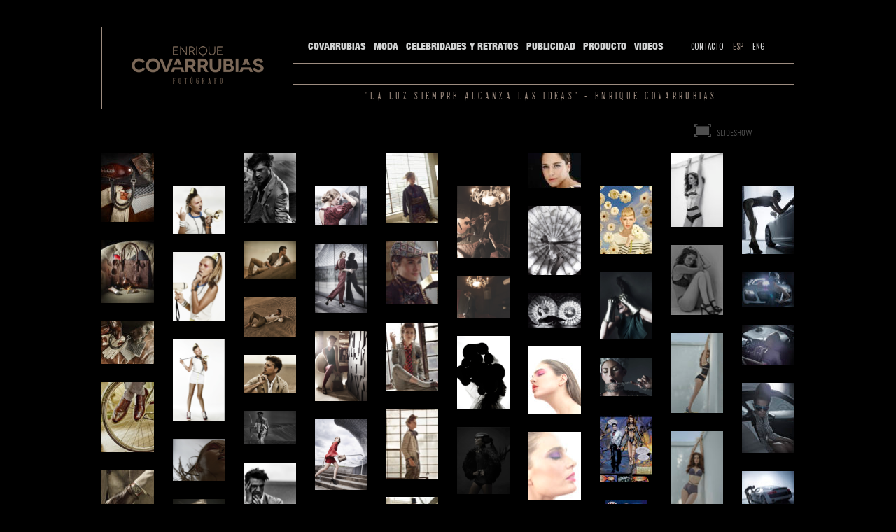

--- FILE ---
content_type: text/html; charset=UTF-8
request_url: https://enriquecovarrubias.com/es/tag/featured/
body_size: 274784
content:
<!DOCTYPE html>
<html>
<head>
	<meta charset="utf-8">
	<meta name="viewport" content="width=device-width, initial-scale=1.0">
	<title>Enrique Covarrubias</title>
	<link media="all" rel="stylesheet" href="https://enriquecovarrubias.com/wp-content/themes/EC/css/main.css">
    <link media="all" rel="stylesheet" href="https://enriquecovarrubias.com/wp-content/themes/EC/fonts/style.css">
	<link href='https://fonts.googleapis.com/css?family=Oranienbaum%7COswald:400,300,700' rel='stylesheet' type='text/css'>
    
    <meta name='robots' content='max-image-preview:large' />
<link rel="alternate" type="application/rss+xml" title="Enrique Covarrubias &raquo; featured RSS de la etiqueta" href="https://enriquecovarrubias.com/es/tag/featured/feed/" />
<script type="text/javascript">
/* <![CDATA[ */
window._wpemojiSettings = {"baseUrl":"https:\/\/s.w.org\/images\/core\/emoji\/15.0.3\/72x72\/","ext":".png","svgUrl":"https:\/\/s.w.org\/images\/core\/emoji\/15.0.3\/svg\/","svgExt":".svg","source":{"concatemoji":"https:\/\/enriquecovarrubias.com\/wp-includes\/js\/wp-emoji-release.min.js?ver=6.6.4"}};
/*! This file is auto-generated */
!function(i,n){var o,s,e;function c(e){try{var t={supportTests:e,timestamp:(new Date).valueOf()};sessionStorage.setItem(o,JSON.stringify(t))}catch(e){}}function p(e,t,n){e.clearRect(0,0,e.canvas.width,e.canvas.height),e.fillText(t,0,0);var t=new Uint32Array(e.getImageData(0,0,e.canvas.width,e.canvas.height).data),r=(e.clearRect(0,0,e.canvas.width,e.canvas.height),e.fillText(n,0,0),new Uint32Array(e.getImageData(0,0,e.canvas.width,e.canvas.height).data));return t.every(function(e,t){return e===r[t]})}function u(e,t,n){switch(t){case"flag":return n(e,"\ud83c\udff3\ufe0f\u200d\u26a7\ufe0f","\ud83c\udff3\ufe0f\u200b\u26a7\ufe0f")?!1:!n(e,"\ud83c\uddfa\ud83c\uddf3","\ud83c\uddfa\u200b\ud83c\uddf3")&&!n(e,"\ud83c\udff4\udb40\udc67\udb40\udc62\udb40\udc65\udb40\udc6e\udb40\udc67\udb40\udc7f","\ud83c\udff4\u200b\udb40\udc67\u200b\udb40\udc62\u200b\udb40\udc65\u200b\udb40\udc6e\u200b\udb40\udc67\u200b\udb40\udc7f");case"emoji":return!n(e,"\ud83d\udc26\u200d\u2b1b","\ud83d\udc26\u200b\u2b1b")}return!1}function f(e,t,n){var r="undefined"!=typeof WorkerGlobalScope&&self instanceof WorkerGlobalScope?new OffscreenCanvas(300,150):i.createElement("canvas"),a=r.getContext("2d",{willReadFrequently:!0}),o=(a.textBaseline="top",a.font="600 32px Arial",{});return e.forEach(function(e){o[e]=t(a,e,n)}),o}function t(e){var t=i.createElement("script");t.src=e,t.defer=!0,i.head.appendChild(t)}"undefined"!=typeof Promise&&(o="wpEmojiSettingsSupports",s=["flag","emoji"],n.supports={everything:!0,everythingExceptFlag:!0},e=new Promise(function(e){i.addEventListener("DOMContentLoaded",e,{once:!0})}),new Promise(function(t){var n=function(){try{var e=JSON.parse(sessionStorage.getItem(o));if("object"==typeof e&&"number"==typeof e.timestamp&&(new Date).valueOf()<e.timestamp+604800&&"object"==typeof e.supportTests)return e.supportTests}catch(e){}return null}();if(!n){if("undefined"!=typeof Worker&&"undefined"!=typeof OffscreenCanvas&&"undefined"!=typeof URL&&URL.createObjectURL&&"undefined"!=typeof Blob)try{var e="postMessage("+f.toString()+"("+[JSON.stringify(s),u.toString(),p.toString()].join(",")+"));",r=new Blob([e],{type:"text/javascript"}),a=new Worker(URL.createObjectURL(r),{name:"wpTestEmojiSupports"});return void(a.onmessage=function(e){c(n=e.data),a.terminate(),t(n)})}catch(e){}c(n=f(s,u,p))}t(n)}).then(function(e){for(var t in e)n.supports[t]=e[t],n.supports.everything=n.supports.everything&&n.supports[t],"flag"!==t&&(n.supports.everythingExceptFlag=n.supports.everythingExceptFlag&&n.supports[t]);n.supports.everythingExceptFlag=n.supports.everythingExceptFlag&&!n.supports.flag,n.DOMReady=!1,n.readyCallback=function(){n.DOMReady=!0}}).then(function(){return e}).then(function(){var e;n.supports.everything||(n.readyCallback(),(e=n.source||{}).concatemoji?t(e.concatemoji):e.wpemoji&&e.twemoji&&(t(e.twemoji),t(e.wpemoji)))}))}((window,document),window._wpemojiSettings);
/* ]]> */
</script>
<style id='wp-emoji-styles-inline-css' type='text/css'>

	img.wp-smiley, img.emoji {
		display: inline !important;
		border: none !important;
		box-shadow: none !important;
		height: 1em !important;
		width: 1em !important;
		margin: 0 0.07em !important;
		vertical-align: -0.1em !important;
		background: none !important;
		padding: 0 !important;
	}
</style>
<link rel='stylesheet' id='wp-block-library-css' href='https://enriquecovarrubias.com/wp-includes/css/dist/block-library/style.min.css?ver=6.6.4' type='text/css' media='all' />
<style id='classic-theme-styles-inline-css' type='text/css'>
/*! This file is auto-generated */
.wp-block-button__link{color:#fff;background-color:#32373c;border-radius:9999px;box-shadow:none;text-decoration:none;padding:calc(.667em + 2px) calc(1.333em + 2px);font-size:1.125em}.wp-block-file__button{background:#32373c;color:#fff;text-decoration:none}
</style>
<style id='global-styles-inline-css' type='text/css'>
:root{--wp--preset--aspect-ratio--square: 1;--wp--preset--aspect-ratio--4-3: 4/3;--wp--preset--aspect-ratio--3-4: 3/4;--wp--preset--aspect-ratio--3-2: 3/2;--wp--preset--aspect-ratio--2-3: 2/3;--wp--preset--aspect-ratio--16-9: 16/9;--wp--preset--aspect-ratio--9-16: 9/16;--wp--preset--color--black: #000000;--wp--preset--color--cyan-bluish-gray: #abb8c3;--wp--preset--color--white: #ffffff;--wp--preset--color--pale-pink: #f78da7;--wp--preset--color--vivid-red: #cf2e2e;--wp--preset--color--luminous-vivid-orange: #ff6900;--wp--preset--color--luminous-vivid-amber: #fcb900;--wp--preset--color--light-green-cyan: #7bdcb5;--wp--preset--color--vivid-green-cyan: #00d084;--wp--preset--color--pale-cyan-blue: #8ed1fc;--wp--preset--color--vivid-cyan-blue: #0693e3;--wp--preset--color--vivid-purple: #9b51e0;--wp--preset--gradient--vivid-cyan-blue-to-vivid-purple: linear-gradient(135deg,rgba(6,147,227,1) 0%,rgb(155,81,224) 100%);--wp--preset--gradient--light-green-cyan-to-vivid-green-cyan: linear-gradient(135deg,rgb(122,220,180) 0%,rgb(0,208,130) 100%);--wp--preset--gradient--luminous-vivid-amber-to-luminous-vivid-orange: linear-gradient(135deg,rgba(252,185,0,1) 0%,rgba(255,105,0,1) 100%);--wp--preset--gradient--luminous-vivid-orange-to-vivid-red: linear-gradient(135deg,rgba(255,105,0,1) 0%,rgb(207,46,46) 100%);--wp--preset--gradient--very-light-gray-to-cyan-bluish-gray: linear-gradient(135deg,rgb(238,238,238) 0%,rgb(169,184,195) 100%);--wp--preset--gradient--cool-to-warm-spectrum: linear-gradient(135deg,rgb(74,234,220) 0%,rgb(151,120,209) 20%,rgb(207,42,186) 40%,rgb(238,44,130) 60%,rgb(251,105,98) 80%,rgb(254,248,76) 100%);--wp--preset--gradient--blush-light-purple: linear-gradient(135deg,rgb(255,206,236) 0%,rgb(152,150,240) 100%);--wp--preset--gradient--blush-bordeaux: linear-gradient(135deg,rgb(254,205,165) 0%,rgb(254,45,45) 50%,rgb(107,0,62) 100%);--wp--preset--gradient--luminous-dusk: linear-gradient(135deg,rgb(255,203,112) 0%,rgb(199,81,192) 50%,rgb(65,88,208) 100%);--wp--preset--gradient--pale-ocean: linear-gradient(135deg,rgb(255,245,203) 0%,rgb(182,227,212) 50%,rgb(51,167,181) 100%);--wp--preset--gradient--electric-grass: linear-gradient(135deg,rgb(202,248,128) 0%,rgb(113,206,126) 100%);--wp--preset--gradient--midnight: linear-gradient(135deg,rgb(2,3,129) 0%,rgb(40,116,252) 100%);--wp--preset--font-size--small: 13px;--wp--preset--font-size--medium: 20px;--wp--preset--font-size--large: 36px;--wp--preset--font-size--x-large: 42px;--wp--preset--spacing--20: 0.44rem;--wp--preset--spacing--30: 0.67rem;--wp--preset--spacing--40: 1rem;--wp--preset--spacing--50: 1.5rem;--wp--preset--spacing--60: 2.25rem;--wp--preset--spacing--70: 3.38rem;--wp--preset--spacing--80: 5.06rem;--wp--preset--shadow--natural: 6px 6px 9px rgba(0, 0, 0, 0.2);--wp--preset--shadow--deep: 12px 12px 50px rgba(0, 0, 0, 0.4);--wp--preset--shadow--sharp: 6px 6px 0px rgba(0, 0, 0, 0.2);--wp--preset--shadow--outlined: 6px 6px 0px -3px rgba(255, 255, 255, 1), 6px 6px rgba(0, 0, 0, 1);--wp--preset--shadow--crisp: 6px 6px 0px rgba(0, 0, 0, 1);}:where(.is-layout-flex){gap: 0.5em;}:where(.is-layout-grid){gap: 0.5em;}body .is-layout-flex{display: flex;}.is-layout-flex{flex-wrap: wrap;align-items: center;}.is-layout-flex > :is(*, div){margin: 0;}body .is-layout-grid{display: grid;}.is-layout-grid > :is(*, div){margin: 0;}:where(.wp-block-columns.is-layout-flex){gap: 2em;}:where(.wp-block-columns.is-layout-grid){gap: 2em;}:where(.wp-block-post-template.is-layout-flex){gap: 1.25em;}:where(.wp-block-post-template.is-layout-grid){gap: 1.25em;}.has-black-color{color: var(--wp--preset--color--black) !important;}.has-cyan-bluish-gray-color{color: var(--wp--preset--color--cyan-bluish-gray) !important;}.has-white-color{color: var(--wp--preset--color--white) !important;}.has-pale-pink-color{color: var(--wp--preset--color--pale-pink) !important;}.has-vivid-red-color{color: var(--wp--preset--color--vivid-red) !important;}.has-luminous-vivid-orange-color{color: var(--wp--preset--color--luminous-vivid-orange) !important;}.has-luminous-vivid-amber-color{color: var(--wp--preset--color--luminous-vivid-amber) !important;}.has-light-green-cyan-color{color: var(--wp--preset--color--light-green-cyan) !important;}.has-vivid-green-cyan-color{color: var(--wp--preset--color--vivid-green-cyan) !important;}.has-pale-cyan-blue-color{color: var(--wp--preset--color--pale-cyan-blue) !important;}.has-vivid-cyan-blue-color{color: var(--wp--preset--color--vivid-cyan-blue) !important;}.has-vivid-purple-color{color: var(--wp--preset--color--vivid-purple) !important;}.has-black-background-color{background-color: var(--wp--preset--color--black) !important;}.has-cyan-bluish-gray-background-color{background-color: var(--wp--preset--color--cyan-bluish-gray) !important;}.has-white-background-color{background-color: var(--wp--preset--color--white) !important;}.has-pale-pink-background-color{background-color: var(--wp--preset--color--pale-pink) !important;}.has-vivid-red-background-color{background-color: var(--wp--preset--color--vivid-red) !important;}.has-luminous-vivid-orange-background-color{background-color: var(--wp--preset--color--luminous-vivid-orange) !important;}.has-luminous-vivid-amber-background-color{background-color: var(--wp--preset--color--luminous-vivid-amber) !important;}.has-light-green-cyan-background-color{background-color: var(--wp--preset--color--light-green-cyan) !important;}.has-vivid-green-cyan-background-color{background-color: var(--wp--preset--color--vivid-green-cyan) !important;}.has-pale-cyan-blue-background-color{background-color: var(--wp--preset--color--pale-cyan-blue) !important;}.has-vivid-cyan-blue-background-color{background-color: var(--wp--preset--color--vivid-cyan-blue) !important;}.has-vivid-purple-background-color{background-color: var(--wp--preset--color--vivid-purple) !important;}.has-black-border-color{border-color: var(--wp--preset--color--black) !important;}.has-cyan-bluish-gray-border-color{border-color: var(--wp--preset--color--cyan-bluish-gray) !important;}.has-white-border-color{border-color: var(--wp--preset--color--white) !important;}.has-pale-pink-border-color{border-color: var(--wp--preset--color--pale-pink) !important;}.has-vivid-red-border-color{border-color: var(--wp--preset--color--vivid-red) !important;}.has-luminous-vivid-orange-border-color{border-color: var(--wp--preset--color--luminous-vivid-orange) !important;}.has-luminous-vivid-amber-border-color{border-color: var(--wp--preset--color--luminous-vivid-amber) !important;}.has-light-green-cyan-border-color{border-color: var(--wp--preset--color--light-green-cyan) !important;}.has-vivid-green-cyan-border-color{border-color: var(--wp--preset--color--vivid-green-cyan) !important;}.has-pale-cyan-blue-border-color{border-color: var(--wp--preset--color--pale-cyan-blue) !important;}.has-vivid-cyan-blue-border-color{border-color: var(--wp--preset--color--vivid-cyan-blue) !important;}.has-vivid-purple-border-color{border-color: var(--wp--preset--color--vivid-purple) !important;}.has-vivid-cyan-blue-to-vivid-purple-gradient-background{background: var(--wp--preset--gradient--vivid-cyan-blue-to-vivid-purple) !important;}.has-light-green-cyan-to-vivid-green-cyan-gradient-background{background: var(--wp--preset--gradient--light-green-cyan-to-vivid-green-cyan) !important;}.has-luminous-vivid-amber-to-luminous-vivid-orange-gradient-background{background: var(--wp--preset--gradient--luminous-vivid-amber-to-luminous-vivid-orange) !important;}.has-luminous-vivid-orange-to-vivid-red-gradient-background{background: var(--wp--preset--gradient--luminous-vivid-orange-to-vivid-red) !important;}.has-very-light-gray-to-cyan-bluish-gray-gradient-background{background: var(--wp--preset--gradient--very-light-gray-to-cyan-bluish-gray) !important;}.has-cool-to-warm-spectrum-gradient-background{background: var(--wp--preset--gradient--cool-to-warm-spectrum) !important;}.has-blush-light-purple-gradient-background{background: var(--wp--preset--gradient--blush-light-purple) !important;}.has-blush-bordeaux-gradient-background{background: var(--wp--preset--gradient--blush-bordeaux) !important;}.has-luminous-dusk-gradient-background{background: var(--wp--preset--gradient--luminous-dusk) !important;}.has-pale-ocean-gradient-background{background: var(--wp--preset--gradient--pale-ocean) !important;}.has-electric-grass-gradient-background{background: var(--wp--preset--gradient--electric-grass) !important;}.has-midnight-gradient-background{background: var(--wp--preset--gradient--midnight) !important;}.has-small-font-size{font-size: var(--wp--preset--font-size--small) !important;}.has-medium-font-size{font-size: var(--wp--preset--font-size--medium) !important;}.has-large-font-size{font-size: var(--wp--preset--font-size--large) !important;}.has-x-large-font-size{font-size: var(--wp--preset--font-size--x-large) !important;}
:where(.wp-block-post-template.is-layout-flex){gap: 1.25em;}:where(.wp-block-post-template.is-layout-grid){gap: 1.25em;}
:where(.wp-block-columns.is-layout-flex){gap: 2em;}:where(.wp-block-columns.is-layout-grid){gap: 2em;}
:root :where(.wp-block-pullquote){font-size: 1.5em;line-height: 1.6;}
</style>
<link rel='stylesheet' id='contact-form-7-css' href='https://enriquecovarrubias.com/wp-content/plugins/contact-form-7/includes/css/styles.css?ver=5.7.7' type='text/css' media='all' />
<link rel='stylesheet' id='responsive-lightbox-swipebox-css' href='https://enriquecovarrubias.com/wp-content/plugins/responsive-lightbox/assets/swipebox/swipebox.min.css?ver=1.5.2' type='text/css' media='all' />
<script type="text/javascript" src="https://enriquecovarrubias.com/wp-includes/js/jquery/jquery.min.js?ver=3.7.1" id="jquery-core-js"></script>
<script type="text/javascript" src="https://enriquecovarrubias.com/wp-includes/js/jquery/jquery-migrate.min.js?ver=3.4.1" id="jquery-migrate-js"></script>
<script type="text/javascript" src="https://enriquecovarrubias.com/wp-content/plugins/responsive-lightbox/assets/dompurify/purify.min.js?ver=3.3.1" id="dompurify-js"></script>
<script type="text/javascript" id="responsive-lightbox-sanitizer-js-before">
/* <![CDATA[ */
window.RLG = window.RLG || {}; window.RLG.sanitizeAllowedHosts = ["youtube.com","www.youtube.com","youtu.be","vimeo.com","player.vimeo.com"];
/* ]]> */
</script>
<script type="text/javascript" src="https://enriquecovarrubias.com/wp-content/plugins/responsive-lightbox/js/sanitizer.js?ver=2.6.1" id="responsive-lightbox-sanitizer-js"></script>
<script type="text/javascript" src="https://enriquecovarrubias.com/wp-content/plugins/responsive-lightbox/assets/swipebox/jquery.swipebox.min.js?ver=1.5.2" id="responsive-lightbox-swipebox-js"></script>
<script type="text/javascript" src="https://enriquecovarrubias.com/wp-includes/js/underscore.min.js?ver=1.13.4" id="underscore-js"></script>
<script type="text/javascript" src="https://enriquecovarrubias.com/wp-content/plugins/responsive-lightbox/assets/infinitescroll/infinite-scroll.pkgd.min.js?ver=4.0.1" id="responsive-lightbox-infinite-scroll-js"></script>
<script type="text/javascript" id="responsive-lightbox-js-before">
/* <![CDATA[ */
var rlArgs = {"script":"swipebox","selector":"lightbox","customEvents":"","activeGalleries":true,"animation":true,"hideCloseButtonOnMobile":false,"removeBarsOnMobile":false,"hideBars":true,"hideBarsDelay":5000,"videoMaxWidth":1080,"useSVG":true,"loopAtEnd":false,"woocommerce_gallery":false,"ajaxurl":"https:\/\/enriquecovarrubias.com\/wp-admin\/admin-ajax.php","nonce":"20b8d2eb6e","preview":false,"postId":1323,"scriptExtension":false};
/* ]]> */
</script>
<script type="text/javascript" src="https://enriquecovarrubias.com/wp-content/plugins/responsive-lightbox/js/front.js?ver=2.6.1" id="responsive-lightbox-js"></script>
<link rel="https://api.w.org/" href="https://enriquecovarrubias.com/wp-json/" /><link rel="alternate" title="JSON" type="application/json" href="https://enriquecovarrubias.com/wp-json/wp/v2/tags/14" /><link rel="EditURI" type="application/rsd+xml" title="RSD" href="https://enriquecovarrubias.com/xmlrpc.php?rsd" />
<meta name="generator" content="WordPress 6.6.4" />
</head>
<body>
	<div id="wrapper">
		<header id="header">
			<div class="logo">
				<a href="https://enriquecovarrubias.com/es"><img src="https://enriquecovarrubias.com/wp-content/themes/EC/images/logo-web.png" alt="enrique covarrubias fotografo"></a>
			</div>
			<a href="#" class="menu-opener" data-burger-menu-id="nav" data-burger-menu-open-prefix="open-" data-burger-menu-animating-сlass="animating-burger-menu" data-burger-menu-duration="300">
				<span></span>
			</a>
			<div class="nav-holder">
				<nav id="nav">
					<div class="row">
						<div class="menu-menu-principal-container"><ul id="menu-menu-principal" class="menu main-nav"><li id="menu-item-14" class="menu-item menu-item-type-post_type menu-item-object-page menu-item-has-children menu-item-14"><a href="https://enriquecovarrubias.com/es/covarrubias/">Covarrubias</a>
<ul class="sub-menu">
	<li id="menu-item-1851" class="menu-item menu-item-type-post_type menu-item-object-page menu-item-1851"><a href="https://enriquecovarrubias.com/es/clientes/">Clientes</a></li>
	<li id="menu-item-1962" class="menu-item menu-item-type-post_type menu-item-object-page menu-item-1962"><a href="https://enriquecovarrubias.com/es/portadas/">Portadas</a></li>
</ul>
</li>
<li id="menu-item-1720" class="menu-item menu-item-type-post_type menu-item-object-page menu-item-has-children menu-item-1720"><a href="https://enriquecovarrubias.com/es/home-moda/">Moda</a>
<ul class="sub-menu">
	<li id="menu-item-1846" class="menu-item menu-item-type-post_type_archive menu-item-object-publicaciones menu-item-1846"><a href="https://enriquecovarrubias.com/es/publicaciones/">Editorial</a></li>
</ul>
</li>
<li id="menu-item-1725" class="menu-item menu-item-type-post_type menu-item-object-page menu-item-1725"><a href="https://enriquecovarrubias.com/es/home-celebridades-y-retratos/">Celebridades y Retratos</a></li>
<li id="menu-item-1719" class="menu-item menu-item-type-post_type menu-item-object-page menu-item-1719"><a href="https://enriquecovarrubias.com/es/home-publicidad/">Publicidad</a></li>
<li id="menu-item-1726" class="menu-item menu-item-type-post_type menu-item-object-page menu-item-1726"><a href="https://enriquecovarrubias.com/es/home-producto/">Producto</a></li>
<li id="menu-item-3891" class="menu-item menu-item-type-post_type menu-item-object-page menu-item-3891"><a href="https://enriquecovarrubias.com/es/videos/">Videos</a></li>
</ul></div>						<div class="menu-right-menu-container"><ul id="menu-right-menu" class="menu right-nav"><li id="menu-item-16" class="menu-item menu-item-type-post_type menu-item-object-page menu-item-16"><a href="https://enriquecovarrubias.com/es/contacto/">Contacto</a></li>
<li id="menu-item-3824-es" class="lang-item lang-item-78 lang-item-es current-lang lang-item-first menu-item menu-item-type-custom menu-item-object-custom menu-item-3824-es"><a href="https://enriquecovarrubias.com/es/tag/featured/" hreflang="es-MX" lang="es-MX">ESP</a></li>
<li id="menu-item-3824-en" class="lang-item lang-item-81 lang-item-en no-translation menu-item menu-item-type-custom menu-item-object-custom menu-item-3824-en"><a href="https://enriquecovarrubias.com/en/" hreflang="en-US" lang="en-US">ENG</a></li>
</ul></div>                        					</div>
				</nav>
                					<span class="slogan">"La luz siempre alcanza las ideas" - Enrique Covarrubias.</span>
                                			</div>
		</header>
		<main id="main" role="main">
			<div class="container">

				
                <div class="article">
					<div class="img-lines">
                        <ul class="bar">                            
                            <li><a href="https://enriquecovarrubias.com/es/veintitantos-sport-18/" class="icon-enlarge"> <span style="font-size:14px; font-family: 'Miso';">SLIDESHOW</span></a></li>
                        </ul>
                    </div>
				</div>

				<div class="visual">
                                                            
					<div class="columns">
						<div class="img-set">

							<div class="col">									<a href="https://enriquecovarrubias.com/es/boutique-6/"><body><img width="75" height="98" src="https://enriquecovarrubias.com/wp-content/uploads/2016/12/BOUTIQUE-814-RevB-75x98.jpg" class="attachment-thumbnail size-thumbnail wp-post-image" alt="" decoding="async" srcset="https://enriquecovarrubias.com/wp-content/uploads/2016/12/BOUTIQUE-814-RevB-75x98.jpg 75w, https://enriquecovarrubias.com/wp-content/uploads/2016/12/BOUTIQUE-814-RevB-98x128.jpg 98w, https://enriquecovarrubias.com/wp-content/uploads/2016/12/BOUTIQUE-814-RevB-768x998.jpg 768w, https://enriquecovarrubias.com/wp-content/uploads/2016/12/BOUTIQUE-814-RevB-308x400.jpg 308w, https://enriquecovarrubias.com/wp-content/uploads/2016/12/BOUTIQUE-814-RevB-500x650.jpg 500w, https://enriquecovarrubias.com/wp-content/uploads/2016/12/BOUTIQUE-814-RevB-327x429.jpg 327w, https://enriquecovarrubias.com/wp-content/uploads/2016/12/BOUTIQUE-814-RevB.jpg 2003w" sizes="(max-width: 75px) 100vw, 75px" loading="lazy"></body></a>									<a href="https://enriquecovarrubias.com/es/boutique-5/"><body><img width="75" height="91" src="https://enriquecovarrubias.com/wp-content/uploads/2016/12/BOUTIQUE-797-RevB-75x91.jpg" class="attachment-thumbnail size-thumbnail wp-post-image" alt="" decoding="async" srcset="https://enriquecovarrubias.com/wp-content/uploads/2016/12/BOUTIQUE-797-RevB-75x91.jpg 75w, https://enriquecovarrubias.com/wp-content/uploads/2016/12/BOUTIQUE-797-RevB-106x128.jpg 106w, https://enriquecovarrubias.com/wp-content/uploads/2016/12/BOUTIQUE-797-RevB-768x931.jpg 768w, https://enriquecovarrubias.com/wp-content/uploads/2016/12/BOUTIQUE-797-RevB-330x400.jpg 330w, https://enriquecovarrubias.com/wp-content/uploads/2016/12/BOUTIQUE-797-RevB.jpg 1000w" sizes="(max-width: 75px) 100vw, 75px" loading="lazy"></body></a>									<a href="https://enriquecovarrubias.com/es/boutique-4/"><body><img width="75" height="61" src="https://enriquecovarrubias.com/wp-content/uploads/2016/12/BOUTIQUE-647-RevB-75x61.jpg" class="attachment-thumbnail size-thumbnail wp-post-image" alt="" decoding="async" srcset="https://enriquecovarrubias.com/wp-content/uploads/2016/12/BOUTIQUE-647-RevB-75x61.jpg 75w, https://enriquecovarrubias.com/wp-content/uploads/2016/12/BOUTIQUE-647-RevB-158x128.jpg 158w, https://enriquecovarrubias.com/wp-content/uploads/2016/12/BOUTIQUE-647-RevB-768x621.jpg 768w, https://enriquecovarrubias.com/wp-content/uploads/2016/12/BOUTIQUE-647-RevB-495x400.jpg 495w, https://enriquecovarrubias.com/wp-content/uploads/2016/12/BOUTIQUE-647-RevB.jpg 1000w" sizes="(max-width: 75px) 100vw, 75px" loading="lazy"></body></a>									<a href="https://enriquecovarrubias.com/es/boutique-3/"><body><img width="75" height="100" src="https://enriquecovarrubias.com/wp-content/uploads/2016/12/BOUTIQUE-522-RevB-75x100.jpg" class="attachment-thumbnail size-thumbnail wp-post-image" alt="" decoding="async" srcset="https://enriquecovarrubias.com/wp-content/uploads/2016/12/BOUTIQUE-522-RevB-75x100.jpg 75w, https://enriquecovarrubias.com/wp-content/uploads/2016/12/BOUTIQUE-522-RevB-96x128.jpg 96w, https://enriquecovarrubias.com/wp-content/uploads/2016/12/BOUTIQUE-522-RevB-768x1024.jpg 768w, https://enriquecovarrubias.com/wp-content/uploads/2016/12/BOUTIQUE-522-RevB-300x400.jpg 300w, https://enriquecovarrubias.com/wp-content/uploads/2016/12/BOUTIQUE-522-RevB.jpg 1000w" sizes="(max-width: 75px) 100vw, 75px" loading="lazy"></body></a>									<a href="https://enriquecovarrubias.com/es/boutique-2/"><body><img width="75" height="112" src="https://enriquecovarrubias.com/wp-content/uploads/2016/12/BOUTIQUE-131-RevB-75x112.jpg" class="attachment-thumbnail size-thumbnail wp-post-image" alt="" decoding="async" srcset="https://enriquecovarrubias.com/wp-content/uploads/2016/12/BOUTIQUE-131-RevB-75x112.jpg 75w, https://enriquecovarrubias.com/wp-content/uploads/2016/12/BOUTIQUE-131-RevB-86x128.jpg 86w, https://enriquecovarrubias.com/wp-content/uploads/2016/12/BOUTIQUE-131-RevB-268x400.jpg 268w, https://enriquecovarrubias.com/wp-content/uploads/2016/12/BOUTIQUE-131-RevB.jpg 669w" sizes="(max-width: 75px) 100vw, 75px" loading="lazy"></body></a>									<a href="https://enriquecovarrubias.com/es/boutique/"><body><img width="75" height="65" src="https://enriquecovarrubias.com/wp-content/uploads/2016/12/BOUTIQUE-082-RevB-75x65.jpg" class="attachment-thumbnail size-thumbnail wp-post-image" alt="" decoding="async" srcset="https://enriquecovarrubias.com/wp-content/uploads/2016/12/BOUTIQUE-082-RevB-75x65.jpg 75w, https://enriquecovarrubias.com/wp-content/uploads/2016/12/BOUTIQUE-082-RevB-147x128.jpg 147w, https://enriquecovarrubias.com/wp-content/uploads/2016/12/BOUTIQUE-082-RevB-768x669.jpg 768w, https://enriquecovarrubias.com/wp-content/uploads/2016/12/BOUTIQUE-082-RevB-459x400.jpg 459w, https://enriquecovarrubias.com/wp-content/uploads/2016/12/BOUTIQUE-082-RevB.jpg 1000w" sizes="(max-width: 75px) 100vw, 75px" loading="lazy"></body></a>									<a href="https://enriquecovarrubias.com/es/ford-3/"><body><img width="75" height="67" src="https://enriquecovarrubias.com/wp-content/uploads/2016/12/Bodegasin-75x67.jpg" class="attachment-thumbnail size-thumbnail wp-post-image" alt="" decoding="async" srcset="https://enriquecovarrubias.com/wp-content/uploads/2016/12/Bodegasin-75x67.jpg 75w, https://enriquecovarrubias.com/wp-content/uploads/2016/12/Bodegasin-144x128.jpg 144w, https://enriquecovarrubias.com/wp-content/uploads/2016/12/Bodegasin-768x684.jpg 768w, https://enriquecovarrubias.com/wp-content/uploads/2016/12/Bodegasin-449x400.jpg 449w, https://enriquecovarrubias.com/wp-content/uploads/2016/12/Bodegasin.jpg 1000w" sizes="(max-width: 75px) 100vw, 75px" loading="lazy"></body></a>									<a href="https://enriquecovarrubias.com/es/mosicuss/"><body><img width="75" height="100" src="https://enriquecovarrubias.com/wp-content/uploads/2016/12/081-copy-75x100.jpg" class="attachment-thumbnail size-thumbnail wp-post-image" alt="" decoding="async" srcset="https://enriquecovarrubias.com/wp-content/uploads/2016/12/081-copy-75x100.jpg 75w, https://enriquecovarrubias.com/wp-content/uploads/2016/12/081-copy-96x128.jpg 96w, https://enriquecovarrubias.com/wp-content/uploads/2016/12/081-copy-768x1023.jpg 768w, https://enriquecovarrubias.com/wp-content/uploads/2016/12/081-copy-300x400.jpg 300w, https://enriquecovarrubias.com/wp-content/uploads/2016/12/081-copy.jpg 1000w" sizes="(max-width: 75px) 100vw, 75px" loading="lazy"></body></a>									<a href="https://enriquecovarrubias.com/es/ford-2/"><body><img width="75" height="75" src="https://enriquecovarrubias.com/wp-content/uploads/2016/12/terminalsin-copy-75x75.jpg" class="attachment-thumbnail size-thumbnail wp-post-image" alt="" decoding="async" srcset="https://enriquecovarrubias.com/wp-content/uploads/2016/12/terminalsin-copy-75x75.jpg 75w, https://enriquecovarrubias.com/wp-content/uploads/2016/12/terminalsin-copy-129x128.jpg 129w, https://enriquecovarrubias.com/wp-content/uploads/2016/12/terminalsin-copy-768x764.jpg 768w, https://enriquecovarrubias.com/wp-content/uploads/2016/12/terminalsin-copy-402x400.jpg 402w, https://enriquecovarrubias.com/wp-content/uploads/2016/12/terminalsin-copy-120x120.jpg 120w, https://enriquecovarrubias.com/wp-content/uploads/2016/12/terminalsin-copy.jpg 1000w" sizes="(max-width: 75px) 100vw, 75px" loading="lazy"></body></a>									<a href="https://enriquecovarrubias.com/es/honda-3/"><body><img width="75" height="57" src="https://enriquecovarrubias.com/wp-content/uploads/2016/12/Torre-Honda-FIT-FLAT-75x57.jpg" class="attachment-thumbnail size-thumbnail wp-post-image" alt="" decoding="async" srcset="https://enriquecovarrubias.com/wp-content/uploads/2016/12/Torre-Honda-FIT-FLAT-75x57.jpg 75w, https://enriquecovarrubias.com/wp-content/uploads/2016/12/Torre-Honda-FIT-FLAT-167x128.jpg 167w, https://enriquecovarrubias.com/wp-content/uploads/2016/12/Torre-Honda-FIT-FLAT-768x588.jpg 768w, https://enriquecovarrubias.com/wp-content/uploads/2016/12/Torre-Honda-FIT-FLAT-523x400.jpg 523w, https://enriquecovarrubias.com/wp-content/uploads/2016/12/Torre-Honda-FIT-FLAT.jpg 1000w" sizes="(max-width: 75px) 100vw, 75px" loading="lazy"></body></a>									<a href="https://enriquecovarrubias.com/es/honda-2/"><body><img width="75" height="41" src="https://enriquecovarrubias.com/wp-content/uploads/2016/12/Running02-12910-BAJA-75x41.jpg" class="attachment-thumbnail size-thumbnail wp-post-image" alt="" decoding="async" srcset="https://enriquecovarrubias.com/wp-content/uploads/2016/12/Running02-12910-BAJA-75x41.jpg 75w, https://enriquecovarrubias.com/wp-content/uploads/2016/12/Running02-12910-BAJA-235x128.jpg 235w, https://enriquecovarrubias.com/wp-content/uploads/2016/12/Running02-12910-BAJA-768x419.jpg 768w, https://enriquecovarrubias.com/wp-content/uploads/2016/12/Running02-12910-BAJA-734x400.jpg 734w, https://enriquecovarrubias.com/wp-content/uploads/2016/12/Running02-12910-BAJA.jpg 1000w" sizes="(max-width: 75px) 100vw, 75px" loading="lazy"></body></a>									<a href="https://enriquecovarrubias.com/es/honda/"><body><img width="75" height="45" src="https://enriquecovarrubias.com/wp-content/uploads/2016/12/Running01-12932-BAJA-75x45.jpg" class="attachment-thumbnail size-thumbnail wp-post-image" alt="" decoding="async" srcset="https://enriquecovarrubias.com/wp-content/uploads/2016/12/Running01-12932-BAJA-75x45.jpg 75w, https://enriquecovarrubias.com/wp-content/uploads/2016/12/Running01-12932-BAJA-215x128.jpg 215w, https://enriquecovarrubias.com/wp-content/uploads/2016/12/Running01-12932-BAJA-768x456.jpg 768w, https://enriquecovarrubias.com/wp-content/uploads/2016/12/Running01-12932-BAJA-673x400.jpg 673w, https://enriquecovarrubias.com/wp-content/uploads/2016/12/Running01-12932-BAJA.jpg 1000w" sizes="(max-width: 75px) 100vw, 75px" loading="lazy"></body></a>									<a href="https://enriquecovarrubias.com/es/maggi-3/"><body><img width="75" height="50" src="https://enriquecovarrubias.com/wp-content/uploads/2016/12/lomoMAGGI232-F03-75x50.jpg" class="attachment-thumbnail size-thumbnail wp-post-image" alt="" decoding="async" srcset="https://enriquecovarrubias.com/wp-content/uploads/2016/12/lomoMAGGI232-F03-75x50.jpg 75w, https://enriquecovarrubias.com/wp-content/uploads/2016/12/lomoMAGGI232-F03-193x128.jpg 193w, https://enriquecovarrubias.com/wp-content/uploads/2016/12/lomoMAGGI232-F03-768x510.jpg 768w, https://enriquecovarrubias.com/wp-content/uploads/2016/12/lomoMAGGI232-F03-602x400.jpg 602w, https://enriquecovarrubias.com/wp-content/uploads/2016/12/lomoMAGGI232-F03.jpg 1000w" sizes="(max-width: 75px) 100vw, 75px" loading="lazy"></body></a>									<a href="https://enriquecovarrubias.com/es/ford/"><body><img width="75" height="61" src="https://enriquecovarrubias.com/wp-content/uploads/2016/12/construccionsin-75x61.jpg" class="attachment-thumbnail size-thumbnail wp-post-image" alt="" decoding="async" srcset="https://enriquecovarrubias.com/wp-content/uploads/2016/12/construccionsin-75x61.jpg 75w, https://enriquecovarrubias.com/wp-content/uploads/2016/12/construccionsin-157x128.jpg 157w, https://enriquecovarrubias.com/wp-content/uploads/2016/12/construccionsin-768x625.jpg 768w, https://enriquecovarrubias.com/wp-content/uploads/2016/12/construccionsin-491x400.jpg 491w, https://enriquecovarrubias.com/wp-content/uploads/2016/12/construccionsin.jpg 1000w" sizes="(max-width: 75px) 100vw, 75px" loading="lazy"></body></a>									<a href="https://enriquecovarrubias.com/es/don-julio-12/"><body><img width="75" height="44" src="https://enriquecovarrubias.com/wp-content/uploads/2016/12/Don-Julio-F-75x44.jpg" class="attachment-thumbnail size-thumbnail wp-post-image" alt="" decoding="async" srcset="https://enriquecovarrubias.com/wp-content/uploads/2016/12/Don-Julio-F-75x44.jpg 75w, https://enriquecovarrubias.com/wp-content/uploads/2016/12/Don-Julio-F-216x128.jpg 216w, https://enriquecovarrubias.com/wp-content/uploads/2016/12/Don-Julio-F-768x455.jpg 768w, https://enriquecovarrubias.com/wp-content/uploads/2016/12/Don-Julio-F-675x400.jpg 675w, https://enriquecovarrubias.com/wp-content/uploads/2016/12/Don-Julio-F.jpg 1000w" sizes="(max-width: 75px) 100vw, 75px" loading="lazy"></body></a>									<a href="https://enriquecovarrubias.com/es/don-julio-11/"><body><img width="75" height="49" src="https://enriquecovarrubias.com/wp-content/uploads/2016/12/160f-75x49.jpg" class="attachment-thumbnail size-thumbnail wp-post-image" alt="" decoding="async" srcset="https://enriquecovarrubias.com/wp-content/uploads/2016/12/160f-75x49.jpg 75w, https://enriquecovarrubias.com/wp-content/uploads/2016/12/160f-194x128.jpg 194w, https://enriquecovarrubias.com/wp-content/uploads/2016/12/160f-768x506.jpg 768w, https://enriquecovarrubias.com/wp-content/uploads/2016/12/160f-607x400.jpg 607w" sizes="(max-width: 75px) 100vw, 75px" loading="lazy"></body></a>									<a href="https://enriquecovarrubias.com/es/don-julio-10/"><body><img width="75" height="50" src="https://enriquecovarrubias.com/wp-content/uploads/2016/12/145f-75x50.jpg" class="attachment-thumbnail size-thumbnail wp-post-image" alt="" decoding="async" srcset="https://enriquecovarrubias.com/wp-content/uploads/2016/12/145f-75x50.jpg 75w, https://enriquecovarrubias.com/wp-content/uploads/2016/12/145f-191x128.jpg 191w, https://enriquecovarrubias.com/wp-content/uploads/2016/12/145f-768x514.jpg 768w, https://enriquecovarrubias.com/wp-content/uploads/2016/12/145f-598x400.jpg 598w, https://enriquecovarrubias.com/wp-content/uploads/2016/12/145f.jpg 1000w" sizes="(max-width: 75px) 100vw, 75px" loading="lazy"></body></a>									<a href="https://enriquecovarrubias.com/es/don-julio-9/"><body><img width="75" height="56" src="https://enriquecovarrubias.com/wp-content/uploads/2016/12/048f-1-75x56.jpg" class="attachment-thumbnail size-thumbnail wp-post-image" alt="" decoding="async" srcset="https://enriquecovarrubias.com/wp-content/uploads/2016/12/048f-1-75x56.jpg 75w, https://enriquecovarrubias.com/wp-content/uploads/2016/12/048f-1-172x128.jpg 172w, https://enriquecovarrubias.com/wp-content/uploads/2016/12/048f-1-768x571.jpg 768w, https://enriquecovarrubias.com/wp-content/uploads/2016/12/048f-1-538x400.jpg 538w, https://enriquecovarrubias.com/wp-content/uploads/2016/12/048f-1.jpg 1000w" sizes="(max-width: 75px) 100vw, 75px" loading="lazy"></body></a>									<a href="https://enriquecovarrubias.com/es/don-julio-8/"><body><img width="75" height="56" src="https://enriquecovarrubias.com/wp-content/uploads/2016/12/043f-1-75x56.jpg" class="attachment-thumbnail size-thumbnail wp-post-image" alt="" decoding="async" srcset="https://enriquecovarrubias.com/wp-content/uploads/2016/12/043f-1-75x56.jpg 75w, https://enriquecovarrubias.com/wp-content/uploads/2016/12/043f-1-172x128.jpg 172w, https://enriquecovarrubias.com/wp-content/uploads/2016/12/043f-1-768x570.jpg 768w, https://enriquecovarrubias.com/wp-content/uploads/2016/12/043f-1-539x400.jpg 539w, https://enriquecovarrubias.com/wp-content/uploads/2016/12/043f-1.jpg 1500w" sizes="(max-width: 75px) 100vw, 75px" loading="lazy"></body></a>									<a href="https://enriquecovarrubias.com/es/don-julio-7/"><body><img width="75" height="56" src="https://enriquecovarrubias.com/wp-content/uploads/2016/12/032f-1-75x56.jpg" class="attachment-thumbnail size-thumbnail wp-post-image" alt="" decoding="async" srcset="https://enriquecovarrubias.com/wp-content/uploads/2016/12/032f-1-75x56.jpg 75w, https://enriquecovarrubias.com/wp-content/uploads/2016/12/032f-1-172x128.jpg 172w, https://enriquecovarrubias.com/wp-content/uploads/2016/12/032f-1-768x570.jpg 768w, https://enriquecovarrubias.com/wp-content/uploads/2016/12/032f-1-539x400.jpg 539w, https://enriquecovarrubias.com/wp-content/uploads/2016/12/032f-1.jpg 1500w" sizes="(max-width: 75px) 100vw, 75px" loading="lazy"></body></a>									<a href="https://enriquecovarrubias.com/es/veintitantos-sport-18/"><body><img width="75" height="144" src="https://enriquecovarrubias.com/wp-content/uploads/2016/10/20TANTOS_SPORT_018-75x144.png" class="attachment-thumbnail size-thumbnail wp-post-image" alt="" decoding="async" srcset="https://enriquecovarrubias.com/wp-content/uploads/2016/10/20TANTOS_SPORT_018-75x144.png 75w, https://enriquecovarrubias.com/wp-content/uploads/2016/10/20TANTOS_SPORT_018-67x128.png 67w, https://enriquecovarrubias.com/wp-content/uploads/2016/10/20TANTOS_SPORT_018-208x400.png 208w, https://enriquecovarrubias.com/wp-content/uploads/2016/10/20TANTOS_SPORT_018.png 521w" sizes="(max-width: 75px) 100vw, 75px" loading="lazy"></body></a>									<a href="https://enriquecovarrubias.com/es/veintitantos-sport-17/"><body><img width="75" height="128" src="https://enriquecovarrubias.com/wp-content/uploads/2016/10/20TANTOS_SPORT_017-75x128.png" class="attachment-thumbnail size-thumbnail wp-post-image" alt="" decoding="async" srcset="https://enriquecovarrubias.com/wp-content/uploads/2016/10/20TANTOS_SPORT_017-75x128.png 75w, https://enriquecovarrubias.com/wp-content/uploads/2016/10/20TANTOS_SPORT_017-234x400.png 234w, https://enriquecovarrubias.com/wp-content/uploads/2016/10/20TANTOS_SPORT_017.png 585w" sizes="(max-width: 75px) 100vw, 75px" loading="lazy"></body></a>									<a href="https://enriquecovarrubias.com/es/veintitantos-sport-16/"><body><img width="75" height="135" src="https://enriquecovarrubias.com/wp-content/uploads/2016/10/20TANTOS_SPORT_016-75x135.png" class="attachment-thumbnail size-thumbnail wp-post-image" alt="" decoding="async" srcset="https://enriquecovarrubias.com/wp-content/uploads/2016/10/20TANTOS_SPORT_016-75x135.png 75w, https://enriquecovarrubias.com/wp-content/uploads/2016/10/20TANTOS_SPORT_016-71x128.png 71w, https://enriquecovarrubias.com/wp-content/uploads/2016/10/20TANTOS_SPORT_016-222x400.png 222w, https://enriquecovarrubias.com/wp-content/uploads/2016/10/20TANTOS_SPORT_016.png 556w" sizes="(max-width: 75px) 100vw, 75px" loading="lazy"></body></a>									<a href="https://enriquecovarrubias.com/es/veintitantos-sport-15/"><body><img width="75" height="133" src="https://enriquecovarrubias.com/wp-content/uploads/2016/10/20TANTOS_SPORT_015-75x133.png" class="attachment-thumbnail size-thumbnail wp-post-image" alt="" decoding="async" srcset="https://enriquecovarrubias.com/wp-content/uploads/2016/10/20TANTOS_SPORT_015-75x133.png 75w, https://enriquecovarrubias.com/wp-content/uploads/2016/10/20TANTOS_SPORT_015-72x128.png 72w, https://enriquecovarrubias.com/wp-content/uploads/2016/10/20TANTOS_SPORT_015-225x400.png 225w, https://enriquecovarrubias.com/wp-content/uploads/2016/10/20TANTOS_SPORT_015.png 563w" sizes="(max-width: 75px) 100vw, 75px" loading="lazy"></body></a>									<a href="https://enriquecovarrubias.com/es/veintitantos-sport-14/"><body><img width="75" height="131" src="https://enriquecovarrubias.com/wp-content/uploads/2016/10/20TANTOS_SPORT_014-75x131.png" class="attachment-thumbnail size-thumbnail wp-post-image" alt="" decoding="async" srcset="https://enriquecovarrubias.com/wp-content/uploads/2016/10/20TANTOS_SPORT_014-75x131.png 75w, https://enriquecovarrubias.com/wp-content/uploads/2016/10/20TANTOS_SPORT_014-73x128.png 73w, https://enriquecovarrubias.com/wp-content/uploads/2016/10/20TANTOS_SPORT_014-228x400.png 228w, https://enriquecovarrubias.com/wp-content/uploads/2016/10/20TANTOS_SPORT_014.png 571w" sizes="(max-width: 75px) 100vw, 75px" loading="lazy"></body></a>									<a href="https://enriquecovarrubias.com/es/veintitantos-sport-13/"><body><img width="75" height="99" src="https://enriquecovarrubias.com/wp-content/uploads/2016/10/20TANTOS_SPORT_013-75x99.png" class="attachment-thumbnail size-thumbnail wp-post-image" alt="" decoding="async" srcset="https://enriquecovarrubias.com/wp-content/uploads/2016/10/20TANTOS_SPORT_013-75x99.png 75w, https://enriquecovarrubias.com/wp-content/uploads/2016/10/20TANTOS_SPORT_013-97x128.png 97w, https://enriquecovarrubias.com/wp-content/uploads/2016/10/20TANTOS_SPORT_013-304x400.png 304w, https://enriquecovarrubias.com/wp-content/uploads/2016/10/20TANTOS_SPORT_013.png 759w" sizes="(max-width: 75px) 100vw, 75px" loading="lazy"></body></a>									<a href="https://enriquecovarrubias.com/es/veintitantos-sport-12/"><body><img width="75" height="55" src="https://enriquecovarrubias.com/wp-content/uploads/2016/10/20TANTOS_SPORT_012-75x55.png" class="attachment-thumbnail size-thumbnail wp-post-image" alt="" decoding="async" srcset="https://enriquecovarrubias.com/wp-content/uploads/2016/10/20TANTOS_SPORT_012-75x55.png 75w, https://enriquecovarrubias.com/wp-content/uploads/2016/10/20TANTOS_SPORT_012-176x128.png 176w, https://enriquecovarrubias.com/wp-content/uploads/2016/10/20TANTOS_SPORT_012-768x558.png 768w, https://enriquecovarrubias.com/wp-content/uploads/2016/10/20TANTOS_SPORT_012-550x400.png 550w, https://enriquecovarrubias.com/wp-content/uploads/2016/10/20TANTOS_SPORT_012.png 1000w" sizes="(max-width: 75px) 100vw, 75px" loading="lazy"></body></a>									<a href="https://enriquecovarrubias.com/es/veintitantos-sport-11/"><body><img width="75" height="130" src="https://enriquecovarrubias.com/wp-content/uploads/2016/10/20TANTOS_SPORT_011-75x130.png" class="attachment-thumbnail size-thumbnail wp-post-image" alt="" decoding="async" srcset="https://enriquecovarrubias.com/wp-content/uploads/2016/10/20TANTOS_SPORT_011-75x130.png 75w, https://enriquecovarrubias.com/wp-content/uploads/2016/10/20TANTOS_SPORT_011-74x128.png 74w, https://enriquecovarrubias.com/wp-content/uploads/2016/10/20TANTOS_SPORT_011-232x400.png 232w, https://enriquecovarrubias.com/wp-content/uploads/2016/10/20TANTOS_SPORT_011.png 579w" sizes="(max-width: 75px) 100vw, 75px" loading="lazy"></body></a>									<a href="https://enriquecovarrubias.com/es/veintitantos-sport-10/"><body><img width="75" height="120" src="https://enriquecovarrubias.com/wp-content/uploads/2016/10/20TANTOS_SPORT_010-75x120.png" class="attachment-thumbnail size-thumbnail wp-post-image" alt="" decoding="async" srcset="https://enriquecovarrubias.com/wp-content/uploads/2016/10/20TANTOS_SPORT_010-75x120.png 75w, https://enriquecovarrubias.com/wp-content/uploads/2016/10/20TANTOS_SPORT_010-80x128.png 80w, https://enriquecovarrubias.com/wp-content/uploads/2016/10/20TANTOS_SPORT_010-250x400.png 250w, https://enriquecovarrubias.com/wp-content/uploads/2016/10/20TANTOS_SPORT_010.png 624w" sizes="(max-width: 75px) 100vw, 75px" loading="lazy"></body></a>									<a href="https://enriquecovarrubias.com/es/veintitantos-sport-9/"><body><img width="75" height="115" src="https://enriquecovarrubias.com/wp-content/uploads/2016/10/20TANTOS_SPORT_009-75x115.png" class="attachment-thumbnail size-thumbnail wp-post-image" alt="" decoding="async" srcset="https://enriquecovarrubias.com/wp-content/uploads/2016/10/20TANTOS_SPORT_009-75x115.png 75w, https://enriquecovarrubias.com/wp-content/uploads/2016/10/20TANTOS_SPORT_009-83x128.png 83w, https://enriquecovarrubias.com/wp-content/uploads/2016/10/20TANTOS_SPORT_009-260x400.png 260w, https://enriquecovarrubias.com/wp-content/uploads/2016/10/20TANTOS_SPORT_009.png 651w" sizes="(max-width: 75px) 100vw, 75px" loading="lazy"></body></a>									<a href="https://enriquecovarrubias.com/es/veintitantos-sport-8/"><body><img width="75" height="120" src="https://enriquecovarrubias.com/wp-content/uploads/2016/10/20TANTOS_SPORT_008-75x120.png" class="attachment-thumbnail size-thumbnail wp-post-image" alt="" decoding="async" srcset="https://enriquecovarrubias.com/wp-content/uploads/2016/10/20TANTOS_SPORT_008-75x120.png 75w, https://enriquecovarrubias.com/wp-content/uploads/2016/10/20TANTOS_SPORT_008-80x128.png 80w, https://enriquecovarrubias.com/wp-content/uploads/2016/10/20TANTOS_SPORT_008-250x400.png 250w, https://enriquecovarrubias.com/wp-content/uploads/2016/10/20TANTOS_SPORT_008.png 624w" sizes="(max-width: 75px) 100vw, 75px" loading="lazy"></body></a>									<a href="https://enriquecovarrubias.com/es/veintitantos-sport-7/"><body><img width="75" height="96" src="https://enriquecovarrubias.com/wp-content/uploads/2016/10/20TANTOS_SPORT_007-75x96.png" class="attachment-thumbnail size-thumbnail wp-post-image" alt="" decoding="async" srcset="https://enriquecovarrubias.com/wp-content/uploads/2016/10/20TANTOS_SPORT_007-75x96.png 75w, https://enriquecovarrubias.com/wp-content/uploads/2016/10/20TANTOS_SPORT_007-100x128.png 100w, https://enriquecovarrubias.com/wp-content/uploads/2016/10/20TANTOS_SPORT_007-768x978.png 768w, https://enriquecovarrubias.com/wp-content/uploads/2016/10/20TANTOS_SPORT_007-314x400.png 314w, https://enriquecovarrubias.com/wp-content/uploads/2016/10/20TANTOS_SPORT_007.png 785w" sizes="(max-width: 75px) 100vw, 75px" loading="lazy"></body></a>									<a href="https://enriquecovarrubias.com/es/veintitantos-sport-6/"><body><img width="75" height="106" src="https://enriquecovarrubias.com/wp-content/uploads/2016/10/20TANTOS_SPORT_006-75x106.png" class="attachment-thumbnail size-thumbnail wp-post-image" alt="" decoding="async" srcset="https://enriquecovarrubias.com/wp-content/uploads/2016/10/20TANTOS_SPORT_006-75x106.png 75w, https://enriquecovarrubias.com/wp-content/uploads/2016/10/20TANTOS_SPORT_006-91x128.png 91w, https://enriquecovarrubias.com/wp-content/uploads/2016/10/20TANTOS_SPORT_006-284x400.png 284w, https://enriquecovarrubias.com/wp-content/uploads/2016/10/20TANTOS_SPORT_006.png 709w" sizes="(max-width: 75px) 100vw, 75px" loading="lazy"></body></a>									<a href="https://enriquecovarrubias.com/es/veintitantos-sport-5/"><body><img width="75" height="151" src="https://enriquecovarrubias.com/wp-content/uploads/2016/10/20TANTOS_SPORT_005-75x151.png" class="attachment-thumbnail size-thumbnail wp-post-image" alt="" decoding="async" srcset="https://enriquecovarrubias.com/wp-content/uploads/2016/10/20TANTOS_SPORT_005-75x151.png 75w, https://enriquecovarrubias.com/wp-content/uploads/2016/10/20TANTOS_SPORT_005-63x128.png 63w, https://enriquecovarrubias.com/wp-content/uploads/2016/10/20TANTOS_SPORT_005-198x400.png 198w, https://enriquecovarrubias.com/wp-content/uploads/2016/10/20TANTOS_SPORT_005.png 496w" sizes="(max-width: 75px) 100vw, 75px" loading="lazy"></body></a></div><div class="col">									<a href="https://enriquecovarrubias.com/es/veintitantos-sport-4/"><body><img width="75" height="68" src="https://enriquecovarrubias.com/wp-content/uploads/2016/10/20TANTOS_SPORT_004-75x68.png" class="attachment-thumbnail size-thumbnail wp-post-image" alt="" decoding="async" srcset="https://enriquecovarrubias.com/wp-content/uploads/2016/10/20TANTOS_SPORT_004-75x68.png 75w, https://enriquecovarrubias.com/wp-content/uploads/2016/10/20TANTOS_SPORT_004-141x128.png 141w, https://enriquecovarrubias.com/wp-content/uploads/2016/10/20TANTOS_SPORT_004-768x697.png 768w, https://enriquecovarrubias.com/wp-content/uploads/2016/10/20TANTOS_SPORT_004-441x400.png 441w, https://enriquecovarrubias.com/wp-content/uploads/2016/10/20TANTOS_SPORT_004.png 1000w" sizes="(max-width: 75px) 100vw, 75px" loading="lazy"></body></a>									<a href="https://enriquecovarrubias.com/es/veintitantos-sport-3/"><body><img width="75" height="99" src="https://enriquecovarrubias.com/wp-content/uploads/2016/10/20TANTOS_SPORT_003-75x99.png" class="attachment-thumbnail size-thumbnail wp-post-image" alt="" decoding="async" srcset="https://enriquecovarrubias.com/wp-content/uploads/2016/10/20TANTOS_SPORT_003-75x99.png 75w, https://enriquecovarrubias.com/wp-content/uploads/2016/10/20TANTOS_SPORT_003-97x128.png 97w, https://enriquecovarrubias.com/wp-content/uploads/2016/10/20TANTOS_SPORT_003-302x400.png 302w, https://enriquecovarrubias.com/wp-content/uploads/2016/10/20TANTOS_SPORT_003.png 756w" sizes="(max-width: 75px) 100vw, 75px" loading="lazy"></body></a>									<a href="https://enriquecovarrubias.com/es/veintitantos-sport-2/"><body><img width="75" height="117" src="https://enriquecovarrubias.com/wp-content/uploads/2016/10/20TANTOS_SPORT_002-75x117.png" class="attachment-thumbnail size-thumbnail wp-post-image" alt="" decoding="async" srcset="https://enriquecovarrubias.com/wp-content/uploads/2016/10/20TANTOS_SPORT_002-75x117.png 75w, https://enriquecovarrubias.com/wp-content/uploads/2016/10/20TANTOS_SPORT_002-82x128.png 82w, https://enriquecovarrubias.com/wp-content/uploads/2016/10/20TANTOS_SPORT_002-256x400.png 256w, https://enriquecovarrubias.com/wp-content/uploads/2016/10/20TANTOS_SPORT_002.png 640w" sizes="(max-width: 75px) 100vw, 75px" loading="lazy"></body></a>									<a href="https://enriquecovarrubias.com/es/veintitantos-sport/"><body><img width="75" height="60" src="https://enriquecovarrubias.com/wp-content/uploads/2016/10/20TANTOS_SPORT_001-75x60.png" class="attachment-thumbnail size-thumbnail wp-post-image" alt="" decoding="async" srcset="https://enriquecovarrubias.com/wp-content/uploads/2016/10/20TANTOS_SPORT_001-75x60.png 75w, https://enriquecovarrubias.com/wp-content/uploads/2016/10/20TANTOS_SPORT_001-159x128.png 159w, https://enriquecovarrubias.com/wp-content/uploads/2016/10/20TANTOS_SPORT_001-768x618.png 768w, https://enriquecovarrubias.com/wp-content/uploads/2016/10/20TANTOS_SPORT_001-497x400.png 497w, https://enriquecovarrubias.com/wp-content/uploads/2016/10/20TANTOS_SPORT_001.png 1000w" sizes="(max-width: 75px) 100vw, 75px" loading="lazy"></body></a>									<a href="https://enriquecovarrubias.com/es/veintitantos-b-y-n-8/"><body><img width="75" height="97" src="https://enriquecovarrubias.com/wp-content/uploads/2016/10/20TANTOS_BN_008-75x97.png" class="attachment-thumbnail size-thumbnail wp-post-image" alt="" decoding="async" srcset="https://enriquecovarrubias.com/wp-content/uploads/2016/10/20TANTOS_BN_008-75x97.png 75w, https://enriquecovarrubias.com/wp-content/uploads/2016/10/20TANTOS_BN_008-99x128.png 99w, https://enriquecovarrubias.com/wp-content/uploads/2016/10/20TANTOS_BN_008-768x992.png 768w, https://enriquecovarrubias.com/wp-content/uploads/2016/10/20TANTOS_BN_008-310x400.png 310w, https://enriquecovarrubias.com/wp-content/uploads/2016/10/20TANTOS_BN_008.png 774w" sizes="(max-width: 75px) 100vw, 75px" loading="lazy"></body></a>									<a href="https://enriquecovarrubias.com/es/veintitantos-b-y-n-7/"><body><img width="75" height="131" src="https://enriquecovarrubias.com/wp-content/uploads/2016/10/20TANTOS_BN_007-75x131.png" class="attachment-thumbnail size-thumbnail wp-post-image" alt="" decoding="async" srcset="https://enriquecovarrubias.com/wp-content/uploads/2016/10/20TANTOS_BN_007-75x131.png 75w, https://enriquecovarrubias.com/wp-content/uploads/2016/10/20TANTOS_BN_007-73x128.png 73w, https://enriquecovarrubias.com/wp-content/uploads/2016/10/20TANTOS_BN_007-229x400.png 229w, https://enriquecovarrubias.com/wp-content/uploads/2016/10/20TANTOS_BN_007.png 573w" sizes="(max-width: 75px) 100vw, 75px" loading="lazy"></body></a>									<a href="https://enriquecovarrubias.com/es/veintitantos-b-y-n-6/"><body><img width="75" height="107" src="https://enriquecovarrubias.com/wp-content/uploads/2016/10/20TANTOS_BN_006-75x107.png" class="attachment-thumbnail size-thumbnail wp-post-image" alt="" decoding="async" srcset="https://enriquecovarrubias.com/wp-content/uploads/2016/10/20TANTOS_BN_006-75x107.png 75w, https://enriquecovarrubias.com/wp-content/uploads/2016/10/20TANTOS_BN_006-90x128.png 90w, https://enriquecovarrubias.com/wp-content/uploads/2016/10/20TANTOS_BN_006-281x400.png 281w, https://enriquecovarrubias.com/wp-content/uploads/2016/10/20TANTOS_BN_006.png 702w" sizes="(max-width: 75px) 100vw, 75px" loading="lazy"></body></a>									<a href="https://enriquecovarrubias.com/es/veintitantos-b-y-n-5/"><body><img width="75" height="119" src="https://enriquecovarrubias.com/wp-content/uploads/2016/10/20TANTOS_BN_005-75x119.png" class="attachment-thumbnail size-thumbnail wp-post-image" alt="" decoding="async" srcset="https://enriquecovarrubias.com/wp-content/uploads/2016/10/20TANTOS_BN_005-75x119.png 75w, https://enriquecovarrubias.com/wp-content/uploads/2016/10/20TANTOS_BN_005-80x128.png 80w, https://enriquecovarrubias.com/wp-content/uploads/2016/10/20TANTOS_BN_005-251x400.png 251w, https://enriquecovarrubias.com/wp-content/uploads/2016/10/20TANTOS_BN_005.png 628w" sizes="(max-width: 75px) 100vw, 75px" loading="lazy"></body></a>									<a href="https://enriquecovarrubias.com/es/veintitantos-b-y-n-4/"><body><img width="75" height="98" src="https://enriquecovarrubias.com/wp-content/uploads/2016/10/20TANTOS_BN_004-75x98.png" class="attachment-thumbnail size-thumbnail wp-post-image" alt="" decoding="async" srcset="https://enriquecovarrubias.com/wp-content/uploads/2016/10/20TANTOS_BN_004-75x98.png 75w, https://enriquecovarrubias.com/wp-content/uploads/2016/10/20TANTOS_BN_004-98x128.png 98w, https://enriquecovarrubias.com/wp-content/uploads/2016/10/20TANTOS_BN_004-306x400.png 306w, https://enriquecovarrubias.com/wp-content/uploads/2016/10/20TANTOS_BN_004.png 764w" sizes="(max-width: 75px) 100vw, 75px" loading="lazy"></body></a>									<a href="https://enriquecovarrubias.com/es/veintitantos-b-y-n-3/"><body><img width="75" height="106" src="https://enriquecovarrubias.com/wp-content/uploads/2016/10/20TANTOS_BN_003-75x106.png" class="attachment-thumbnail size-thumbnail wp-post-image" alt="" decoding="async" srcset="https://enriquecovarrubias.com/wp-content/uploads/2016/10/20TANTOS_BN_003-75x106.png 75w, https://enriquecovarrubias.com/wp-content/uploads/2016/10/20TANTOS_BN_003-90x128.png 90w, https://enriquecovarrubias.com/wp-content/uploads/2016/10/20TANTOS_BN_003-282x400.png 282w, https://enriquecovarrubias.com/wp-content/uploads/2016/10/20TANTOS_BN_003.png 706w" sizes="(max-width: 75px) 100vw, 75px" loading="lazy"></body></a>									<a href="https://enriquecovarrubias.com/es/veintitantos-b-y-n-2/"><body><img width="75" height="111" src="https://enriquecovarrubias.com/wp-content/uploads/2016/10/20TANTOS_BN_002-75x111.png" class="attachment-thumbnail size-thumbnail wp-post-image" alt="" decoding="async" srcset="https://enriquecovarrubias.com/wp-content/uploads/2016/10/20TANTOS_BN_002-75x111.png 75w, https://enriquecovarrubias.com/wp-content/uploads/2016/10/20TANTOS_BN_002-86x128.png 86w, https://enriquecovarrubias.com/wp-content/uploads/2016/10/20TANTOS_BN_002-270x400.png 270w, https://enriquecovarrubias.com/wp-content/uploads/2016/10/20TANTOS_BN_002.png 674w" sizes="(max-width: 75px) 100vw, 75px" loading="lazy"></body></a>									<a href="https://enriquecovarrubias.com/es/veintitantos-b-y-n/"><body><img width="75" height="109" src="https://enriquecovarrubias.com/wp-content/uploads/2016/10/20TANTOS_BN_001-75x109.png" class="attachment-thumbnail size-thumbnail wp-post-image" alt="" decoding="async" srcset="https://enriquecovarrubias.com/wp-content/uploads/2016/10/20TANTOS_BN_001-75x109.png 75w, https://enriquecovarrubias.com/wp-content/uploads/2016/10/20TANTOS_BN_001-88x128.png 88w, https://enriquecovarrubias.com/wp-content/uploads/2016/10/20TANTOS_BN_001-274x400.png 274w, https://enriquecovarrubias.com/wp-content/uploads/2016/10/20TANTOS_BN_001.png 686w" sizes="(max-width: 75px) 100vw, 75px" loading="lazy"></body></a>									<a href="https://enriquecovarrubias.com/es/sexo-b-y-n-7/"><body><img width="75" height="113" src="https://enriquecovarrubias.com/wp-content/uploads/2016/10/SEXO_BN_007-75x113.jpg" class="attachment-thumbnail size-thumbnail wp-post-image" alt="" decoding="async" srcset="https://enriquecovarrubias.com/wp-content/uploads/2016/10/SEXO_BN_007-75x113.jpg 75w, https://enriquecovarrubias.com/wp-content/uploads/2016/10/SEXO_BN_007-85x128.jpg 85w, https://enriquecovarrubias.com/wp-content/uploads/2016/10/SEXO_BN_007-265x400.jpg 265w, https://enriquecovarrubias.com/wp-content/uploads/2016/10/SEXO_BN_007.jpg 662w" sizes="(max-width: 75px) 100vw, 75px" loading="lazy"></body></a>									<a href="https://enriquecovarrubias.com/es/sexo-b-y-n-6/"><body><img width="75" height="112" src="https://enriquecovarrubias.com/wp-content/uploads/2016/10/SEXO_BN_006-75x112.jpg" class="attachment-thumbnail size-thumbnail wp-post-image" alt="" decoding="async" srcset="https://enriquecovarrubias.com/wp-content/uploads/2016/10/SEXO_BN_006-75x112.jpg 75w, https://enriquecovarrubias.com/wp-content/uploads/2016/10/SEXO_BN_006-85x128.jpg 85w, https://enriquecovarrubias.com/wp-content/uploads/2016/10/SEXO_BN_006-267x400.jpg 267w, https://enriquecovarrubias.com/wp-content/uploads/2016/10/SEXO_BN_006.jpg 667w" sizes="(max-width: 75px) 100vw, 75px" loading="lazy"></body></a>									<a href="https://enriquecovarrubias.com/es/sexo-b-y-n-5/"><body><img width="75" height="109" src="https://enriquecovarrubias.com/wp-content/uploads/2016/10/SEXO_BN_005-75x109.jpg" class="attachment-thumbnail size-thumbnail wp-post-image" alt="" decoding="async" srcset="https://enriquecovarrubias.com/wp-content/uploads/2016/10/SEXO_BN_005-75x109.jpg 75w, https://enriquecovarrubias.com/wp-content/uploads/2016/10/SEXO_BN_005-88x128.jpg 88w, https://enriquecovarrubias.com/wp-content/uploads/2016/10/SEXO_BN_005-275x400.jpg 275w, https://enriquecovarrubias.com/wp-content/uploads/2016/10/SEXO_BN_005.jpg 688w" sizes="(max-width: 75px) 100vw, 75px" loading="lazy"></body></a>									<a href="https://enriquecovarrubias.com/es/sexo-b-y-n-4/"><body><img width="75" height="144" src="https://enriquecovarrubias.com/wp-content/uploads/2016/10/SEXO_BN_004-75x144.jpg" class="attachment-thumbnail size-thumbnail wp-post-image" alt="" decoding="async" srcset="https://enriquecovarrubias.com/wp-content/uploads/2016/10/SEXO_BN_004-75x144.jpg 75w, https://enriquecovarrubias.com/wp-content/uploads/2016/10/SEXO_BN_004-67x128.jpg 67w, https://enriquecovarrubias.com/wp-content/uploads/2016/10/SEXO_BN_004-209x400.jpg 209w, https://enriquecovarrubias.com/wp-content/uploads/2016/10/SEXO_BN_004.jpg 522w" sizes="(max-width: 75px) 100vw, 75px" loading="lazy"></body></a>									<a href="https://enriquecovarrubias.com/es/sexo-b-y-n-3/"><body><img width="75" height="112" src="https://enriquecovarrubias.com/wp-content/uploads/2016/10/SEXO_BN_003-75x112.jpg" class="attachment-thumbnail size-thumbnail wp-post-image" alt="" decoding="async" srcset="https://enriquecovarrubias.com/wp-content/uploads/2016/10/SEXO_BN_003-75x112.jpg 75w, https://enriquecovarrubias.com/wp-content/uploads/2016/10/SEXO_BN_003-86x128.jpg 86w, https://enriquecovarrubias.com/wp-content/uploads/2016/10/SEXO_BN_003-267x400.jpg 267w, https://enriquecovarrubias.com/wp-content/uploads/2016/10/SEXO_BN_003.jpg 668w" sizes="(max-width: 75px) 100vw, 75px" loading="lazy"></body></a>									<a href="https://enriquecovarrubias.com/es/sexo-b-y-n-2/"><body><img width="75" height="112" src="https://enriquecovarrubias.com/wp-content/uploads/2016/10/SEXO_BN_002-75x112.jpg" class="attachment-thumbnail size-thumbnail wp-post-image" alt="" decoding="async" srcset="https://enriquecovarrubias.com/wp-content/uploads/2016/10/SEXO_BN_002-75x112.jpg 75w, https://enriquecovarrubias.com/wp-content/uploads/2016/10/SEXO_BN_002-86x128.jpg 86w, https://enriquecovarrubias.com/wp-content/uploads/2016/10/SEXO_BN_002-268x400.jpg 268w, https://enriquecovarrubias.com/wp-content/uploads/2016/10/SEXO_BN_002.jpg 671w" sizes="(max-width: 75px) 100vw, 75px" loading="lazy"></body></a>									<a href="https://enriquecovarrubias.com/es/sexo-b-y-n/"><body><img width="75" height="113" src="https://enriquecovarrubias.com/wp-content/uploads/2016/10/SEXO_BN_001-75x113.jpg" class="attachment-thumbnail size-thumbnail wp-post-image" alt="" decoding="async" srcset="https://enriquecovarrubias.com/wp-content/uploads/2016/10/SEXO_BN_001-75x113.jpg 75w, https://enriquecovarrubias.com/wp-content/uploads/2016/10/SEXO_BN_001-85x128.jpg 85w, https://enriquecovarrubias.com/wp-content/uploads/2016/10/SEXO_BN_001-266x400.jpg 266w, https://enriquecovarrubias.com/wp-content/uploads/2016/10/SEXO_BN_001.jpg 665w" sizes="(max-width: 75px) 100vw, 75px" loading="lazy"></body></a>									<a href="https://enriquecovarrubias.com/es/scappino-primavera-verano-2013-10/"><body><img width="75" height="58" src="https://enriquecovarrubias.com/wp-content/uploads/2016/10/SCAPPINO_2013_009-75x58.jpg" class="attachment-thumbnail size-thumbnail wp-post-image" alt="" decoding="async" srcset="https://enriquecovarrubias.com/wp-content/uploads/2016/10/SCAPPINO_2013_009-75x58.jpg 75w, https://enriquecovarrubias.com/wp-content/uploads/2016/10/SCAPPINO_2013_009-165x128.jpg 165w, https://enriquecovarrubias.com/wp-content/uploads/2016/10/SCAPPINO_2013_009-768x596.jpg 768w, https://enriquecovarrubias.com/wp-content/uploads/2016/10/SCAPPINO_2013_009-515x400.jpg 515w, https://enriquecovarrubias.com/wp-content/uploads/2016/10/SCAPPINO_2013_009.jpg 1000w" sizes="(max-width: 75px) 100vw, 75px" loading="lazy"></body></a>									<a href="https://enriquecovarrubias.com/es/scappino-primavera-verano-2013-9/"><body><img width="75" height="46" src="https://enriquecovarrubias.com/wp-content/uploads/2016/10/SCAPPINO_2013_008-75x46.jpg" class="attachment-thumbnail size-thumbnail wp-post-image" alt="" decoding="async" srcset="https://enriquecovarrubias.com/wp-content/uploads/2016/10/SCAPPINO_2013_008-75x46.jpg 75w, https://enriquecovarrubias.com/wp-content/uploads/2016/10/SCAPPINO_2013_008-208x128.jpg 208w, https://enriquecovarrubias.com/wp-content/uploads/2016/10/SCAPPINO_2013_008-768x472.jpg 768w, https://enriquecovarrubias.com/wp-content/uploads/2016/10/SCAPPINO_2013_008-650x400.jpg 650w, https://enriquecovarrubias.com/wp-content/uploads/2016/10/SCAPPINO_2013_008.jpg 1000w" sizes="(max-width: 75px) 100vw, 75px" loading="lazy"></body></a>									<a href="https://enriquecovarrubias.com/es/scappino-primavera-verano-2013-8/"><body><img width="75" height="61" src="https://enriquecovarrubias.com/wp-content/uploads/2016/10/SCAPPINO_2013_007-75x61.jpg" class="attachment-thumbnail size-thumbnail wp-post-image" alt="" decoding="async" srcset="https://enriquecovarrubias.com/wp-content/uploads/2016/10/SCAPPINO_2013_007-75x61.jpg 75w, https://enriquecovarrubias.com/wp-content/uploads/2016/10/SCAPPINO_2013_007-158x128.jpg 158w, https://enriquecovarrubias.com/wp-content/uploads/2016/10/SCAPPINO_2013_007-768x623.jpg 768w, https://enriquecovarrubias.com/wp-content/uploads/2016/10/SCAPPINO_2013_007-493x400.jpg 493w, https://enriquecovarrubias.com/wp-content/uploads/2016/10/SCAPPINO_2013_007.jpg 1000w" sizes="(max-width: 75px) 100vw, 75px" loading="lazy"></body></a>									<a href="https://enriquecovarrubias.com/es/scappino-primavera-verano-2013-7/"><body><img width="75" height="106" src="https://enriquecovarrubias.com/wp-content/uploads/2016/10/SCAPPINO_2013_006-75x106.jpg" class="attachment-thumbnail size-thumbnail wp-post-image" alt="" decoding="async" srcset="https://enriquecovarrubias.com/wp-content/uploads/2016/10/SCAPPINO_2013_006-75x106.jpg 75w, https://enriquecovarrubias.com/wp-content/uploads/2016/10/SCAPPINO_2013_006-91x128.jpg 91w, https://enriquecovarrubias.com/wp-content/uploads/2016/10/SCAPPINO_2013_006-284x400.jpg 284w, https://enriquecovarrubias.com/wp-content/uploads/2016/10/SCAPPINO_2013_006.jpg 710w" sizes="(max-width: 75px) 100vw, 75px" loading="lazy"></body></a>									<a href="https://enriquecovarrubias.com/es/scappino-primavera-verano-2013-6/"><body><img width="75" height="55" src="https://enriquecovarrubias.com/wp-content/uploads/2016/10/SCAPPINO_2013_005-75x55.jpg" class="attachment-thumbnail size-thumbnail wp-post-image" alt="" decoding="async" srcset="https://enriquecovarrubias.com/wp-content/uploads/2016/10/SCAPPINO_2013_005-75x55.jpg 75w, https://enriquecovarrubias.com/wp-content/uploads/2016/10/SCAPPINO_2013_005-175x128.jpg 175w, https://enriquecovarrubias.com/wp-content/uploads/2016/10/SCAPPINO_2013_005-768x562.jpg 768w, https://enriquecovarrubias.com/wp-content/uploads/2016/10/SCAPPINO_2013_005-546x400.jpg 546w, https://enriquecovarrubias.com/wp-content/uploads/2016/10/SCAPPINO_2013_005.jpg 1000w" sizes="(max-width: 75px) 100vw, 75px" loading="lazy"></body></a>									<a href="https://enriquecovarrubias.com/es/scappino-primavera-verano-2013-5/"><body><img width="75" height="95" src="https://enriquecovarrubias.com/wp-content/uploads/2016/10/SCAPPINO_2013_004-75x95.jpg" class="attachment-thumbnail size-thumbnail wp-post-image" alt="" decoding="async" srcset="https://enriquecovarrubias.com/wp-content/uploads/2016/10/SCAPPINO_2013_004-75x95.jpg 75w, https://enriquecovarrubias.com/wp-content/uploads/2016/10/SCAPPINO_2013_004-101x128.jpg 101w, https://enriquecovarrubias.com/wp-content/uploads/2016/10/SCAPPINO_2013_004-768x970.jpg 768w, https://enriquecovarrubias.com/wp-content/uploads/2016/10/SCAPPINO_2013_004-317x400.jpg 317w, https://enriquecovarrubias.com/wp-content/uploads/2016/10/SCAPPINO_2013_004.jpg 792w" sizes="(max-width: 75px) 100vw, 75px" loading="lazy"></body></a>									<a href="https://enriquecovarrubias.com/es/scappino-primavera-verano-2013-4/"><body><img width="75" height="92" src="https://enriquecovarrubias.com/wp-content/uploads/2016/10/SCAPPINO_2013_003-75x92.jpg" class="attachment-thumbnail size-thumbnail wp-post-image" alt="" decoding="async" srcset="https://enriquecovarrubias.com/wp-content/uploads/2016/10/SCAPPINO_2013_003-75x92.jpg 75w, https://enriquecovarrubias.com/wp-content/uploads/2016/10/SCAPPINO_2013_003-104x128.jpg 104w, https://enriquecovarrubias.com/wp-content/uploads/2016/10/SCAPPINO_2013_003-768x945.jpg 768w, https://enriquecovarrubias.com/wp-content/uploads/2016/10/SCAPPINO_2013_003-325x400.jpg 325w, https://enriquecovarrubias.com/wp-content/uploads/2016/10/SCAPPINO_2013_003.jpg 813w" sizes="(max-width: 75px) 100vw, 75px" loading="lazy"></body></a>									<a href="https://enriquecovarrubias.com/es/scappino-primavera-verano-2013-3/"><body><img width="75" height="56" src="https://enriquecovarrubias.com/wp-content/uploads/2016/10/SCAPPINO_2013_002-75x56.jpg" class="attachment-thumbnail size-thumbnail wp-post-image" alt="" decoding="async" srcset="https://enriquecovarrubias.com/wp-content/uploads/2016/10/SCAPPINO_2013_002-75x56.jpg 75w, https://enriquecovarrubias.com/wp-content/uploads/2016/10/SCAPPINO_2013_002-170x128.jpg 170w, https://enriquecovarrubias.com/wp-content/uploads/2016/10/SCAPPINO_2013_002-768x577.jpg 768w, https://enriquecovarrubias.com/wp-content/uploads/2016/10/SCAPPINO_2013_002-533x400.jpg 533w, https://enriquecovarrubias.com/wp-content/uploads/2016/10/SCAPPINO_2013_002.jpg 1000w" sizes="(max-width: 75px) 100vw, 75px" loading="lazy"></body></a>									<a href="https://enriquecovarrubias.com/es/scappino-primavera-verano-2013-2/"><body><img width="75" height="56" src="https://enriquecovarrubias.com/wp-content/uploads/2016/10/SCAPPINO_2013_001-75x56.jpg" class="attachment-thumbnail size-thumbnail wp-post-image" alt="" decoding="async" srcset="https://enriquecovarrubias.com/wp-content/uploads/2016/10/SCAPPINO_2013_001-75x56.jpg 75w, https://enriquecovarrubias.com/wp-content/uploads/2016/10/SCAPPINO_2013_001-170x128.jpg 170w, https://enriquecovarrubias.com/wp-content/uploads/2016/10/SCAPPINO_2013_001-768x578.jpg 768w, https://enriquecovarrubias.com/wp-content/uploads/2016/10/SCAPPINO_2013_001-532x400.jpg 532w, https://enriquecovarrubias.com/wp-content/uploads/2016/10/SCAPPINO_2013_001.jpg 1000w" sizes="(max-width: 75px) 100vw, 75px" loading="lazy"></body></a>									<a href="https://enriquecovarrubias.com/es/scappino-primavera-verano-2013/"><body><img width="75" height="100" src="https://enriquecovarrubias.com/wp-content/uploads/2016/10/POLOSUR_001-75x100.jpg" class="attachment-thumbnail size-thumbnail wp-post-image" alt="" decoding="async" srcset="https://enriquecovarrubias.com/wp-content/uploads/2016/10/POLOSUR_001-75x100.jpg 75w, https://enriquecovarrubias.com/wp-content/uploads/2016/10/POLOSUR_001-96x128.jpg 96w, https://enriquecovarrubias.com/wp-content/uploads/2016/10/POLOSUR_001-301x400.jpg 301w, https://enriquecovarrubias.com/wp-content/uploads/2016/10/POLOSUR_001.jpg 752w" sizes="(max-width: 75px) 100vw, 75px" loading="lazy"></body></a>									<a href="https://enriquecovarrubias.com/es/scappino-3-11/"><body><img width="75" height="53" src="https://enriquecovarrubias.com/wp-content/uploads/2016/10/SACAPPINO_03_011-75x53.png" class="attachment-thumbnail size-thumbnail wp-post-image" alt="" decoding="async" srcset="https://enriquecovarrubias.com/wp-content/uploads/2016/10/SACAPPINO_03_011-75x53.png 75w, https://enriquecovarrubias.com/wp-content/uploads/2016/10/SACAPPINO_03_011-182x128.png 182w, https://enriquecovarrubias.com/wp-content/uploads/2016/10/SACAPPINO_03_011-768x541.png 768w, https://enriquecovarrubias.com/wp-content/uploads/2016/10/SACAPPINO_03_011-568x400.png 568w, https://enriquecovarrubias.com/wp-content/uploads/2016/10/SACAPPINO_03_011.png 1000w" sizes="(max-width: 75px) 100vw, 75px" loading="lazy"></body></a>									<a href="https://enriquecovarrubias.com/es/scappino-3-10/"><body><img width="75" height="56" src="https://enriquecovarrubias.com/wp-content/uploads/2016/10/SACAPPINO_03_010-75x56.png" class="attachment-thumbnail size-thumbnail wp-post-image" alt="" decoding="async" srcset="https://enriquecovarrubias.com/wp-content/uploads/2016/10/SACAPPINO_03_010-75x56.png 75w, https://enriquecovarrubias.com/wp-content/uploads/2016/10/SACAPPINO_03_010-170x128.png 170w, https://enriquecovarrubias.com/wp-content/uploads/2016/10/SACAPPINO_03_010-768x578.png 768w, https://enriquecovarrubias.com/wp-content/uploads/2016/10/SACAPPINO_03_010-531x400.png 531w, https://enriquecovarrubias.com/wp-content/uploads/2016/10/SACAPPINO_03_010.png 1000w" sizes="(max-width: 75px) 100vw, 75px" loading="lazy"></body></a>									<a href="https://enriquecovarrubias.com/es/scappino-3-9/"><body><img width="75" height="55" src="https://enriquecovarrubias.com/wp-content/uploads/2016/10/SACAPPINO_03_009-75x55.png" class="attachment-thumbnail size-thumbnail wp-post-image" alt="" decoding="async" srcset="https://enriquecovarrubias.com/wp-content/uploads/2016/10/SACAPPINO_03_009-75x55.png 75w, https://enriquecovarrubias.com/wp-content/uploads/2016/10/SACAPPINO_03_009-175x128.png 175w, https://enriquecovarrubias.com/wp-content/uploads/2016/10/SACAPPINO_03_009-768x561.png 768w, https://enriquecovarrubias.com/wp-content/uploads/2016/10/SACAPPINO_03_009-548x400.png 548w, https://enriquecovarrubias.com/wp-content/uploads/2016/10/SACAPPINO_03_009.png 1000w" sizes="(max-width: 75px) 100vw, 75px" loading="lazy"></body></a>									<a href="https://enriquecovarrubias.com/es/scappino-3-8/"><body><img width="75" height="100" src="https://enriquecovarrubias.com/wp-content/uploads/2016/10/SACAPPINO_03_008-75x100.png" class="attachment-thumbnail size-thumbnail wp-post-image" alt="" decoding="async" srcset="https://enriquecovarrubias.com/wp-content/uploads/2016/10/SACAPPINO_03_008-75x100.png 75w, https://enriquecovarrubias.com/wp-content/uploads/2016/10/SACAPPINO_03_008-96x128.png 96w, https://enriquecovarrubias.com/wp-content/uploads/2016/10/SACAPPINO_03_008-300x400.png 300w, https://enriquecovarrubias.com/wp-content/uploads/2016/10/SACAPPINO_03_008.png 750w" sizes="(max-width: 75px) 100vw, 75px" loading="lazy"></body></a>									<a href="https://enriquecovarrubias.com/es/scappino-3-7/"><body><img width="75" height="50" src="https://enriquecovarrubias.com/wp-content/uploads/2016/10/SACAPPINO_03_007-75x50.png" class="attachment-thumbnail size-thumbnail wp-post-image" alt="" decoding="async" srcset="https://enriquecovarrubias.com/wp-content/uploads/2016/10/SACAPPINO_03_007-75x50.png 75w, https://enriquecovarrubias.com/wp-content/uploads/2016/10/SACAPPINO_03_007-191x128.png 191w, https://enriquecovarrubias.com/wp-content/uploads/2016/10/SACAPPINO_03_007-768x514.png 768w, https://enriquecovarrubias.com/wp-content/uploads/2016/10/SACAPPINO_03_007-598x400.png 598w, https://enriquecovarrubias.com/wp-content/uploads/2016/10/SACAPPINO_03_007.png 1000w" sizes="(max-width: 75px) 100vw, 75px" loading="lazy"></body></a></div><div class="col">									<a href="https://enriquecovarrubias.com/es/scappino-3-6/"><body><img width="75" height="99" src="https://enriquecovarrubias.com/wp-content/uploads/2016/10/SACAPPINO_03_006-75x99.png" class="attachment-thumbnail size-thumbnail wp-post-image" alt="" decoding="async" srcset="https://enriquecovarrubias.com/wp-content/uploads/2016/10/SACAPPINO_03_006-75x99.png 75w, https://enriquecovarrubias.com/wp-content/uploads/2016/10/SACAPPINO_03_006-97x128.png 97w, https://enriquecovarrubias.com/wp-content/uploads/2016/10/SACAPPINO_03_006-304x400.png 304w, https://enriquecovarrubias.com/wp-content/uploads/2016/10/SACAPPINO_03_006.png 760w" sizes="(max-width: 75px) 100vw, 75px" loading="lazy"></body></a>									<a href="https://enriquecovarrubias.com/es/scappino-3-5/"><body><img width="75" height="56" src="https://enriquecovarrubias.com/wp-content/uploads/2016/10/SACAPPINO_03_005-75x56.png" class="attachment-thumbnail size-thumbnail wp-post-image" alt="" decoding="async" srcset="https://enriquecovarrubias.com/wp-content/uploads/2016/10/SACAPPINO_03_005-75x56.png 75w, https://enriquecovarrubias.com/wp-content/uploads/2016/10/SACAPPINO_03_005-172x128.png 172w, https://enriquecovarrubias.com/wp-content/uploads/2016/10/SACAPPINO_03_005-768x573.png 768w, https://enriquecovarrubias.com/wp-content/uploads/2016/10/SACAPPINO_03_005-536x400.png 536w, https://enriquecovarrubias.com/wp-content/uploads/2016/10/SACAPPINO_03_005.png 1000w" sizes="(max-width: 75px) 100vw, 75px" loading="lazy"></body></a>									<a href="https://enriquecovarrubias.com/es/scappino-3-4/"><body><img width="75" height="56" src="https://enriquecovarrubias.com/wp-content/uploads/2016/10/SACAPPINO_03_004-75x56.png" class="attachment-thumbnail size-thumbnail wp-post-image" alt="" decoding="async" srcset="https://enriquecovarrubias.com/wp-content/uploads/2016/10/SACAPPINO_03_004-75x56.png 75w, https://enriquecovarrubias.com/wp-content/uploads/2016/10/SACAPPINO_03_004-171x128.png 171w, https://enriquecovarrubias.com/wp-content/uploads/2016/10/SACAPPINO_03_004-768x575.png 768w, https://enriquecovarrubias.com/wp-content/uploads/2016/10/SACAPPINO_03_004-534x400.png 534w, https://enriquecovarrubias.com/wp-content/uploads/2016/10/SACAPPINO_03_004.png 1000w" sizes="(max-width: 75px) 100vw, 75px" loading="lazy"></body></a>									<a href="https://enriquecovarrubias.com/es/scappino-3-3/"><body><img width="75" height="54" src="https://enriquecovarrubias.com/wp-content/uploads/2016/10/SACAPPINO_03_003-75x54.png" class="attachment-thumbnail size-thumbnail wp-post-image" alt="" decoding="async" srcset="https://enriquecovarrubias.com/wp-content/uploads/2016/10/SACAPPINO_03_003-75x54.png 75w, https://enriquecovarrubias.com/wp-content/uploads/2016/10/SACAPPINO_03_003-177x128.png 177w, https://enriquecovarrubias.com/wp-content/uploads/2016/10/SACAPPINO_03_003-768x554.png 768w, https://enriquecovarrubias.com/wp-content/uploads/2016/10/SACAPPINO_03_003-554x400.png 554w, https://enriquecovarrubias.com/wp-content/uploads/2016/10/SACAPPINO_03_003.png 1000w" sizes="(max-width: 75px) 100vw, 75px" loading="lazy"></body></a>									<a href="https://enriquecovarrubias.com/es/scappino-3-2/"><body><img width="75" height="48" src="https://enriquecovarrubias.com/wp-content/uploads/2016/10/SACAPPINO_03_002-75x48.png" class="attachment-thumbnail size-thumbnail wp-post-image" alt="" decoding="async" srcset="https://enriquecovarrubias.com/wp-content/uploads/2016/10/SACAPPINO_03_002-75x48.png 75w, https://enriquecovarrubias.com/wp-content/uploads/2016/10/SACAPPINO_03_002-202x128.png 202w, https://enriquecovarrubias.com/wp-content/uploads/2016/10/SACAPPINO_03_002-768x487.png 768w, https://enriquecovarrubias.com/wp-content/uploads/2016/10/SACAPPINO_03_002-631x400.png 631w, https://enriquecovarrubias.com/wp-content/uploads/2016/10/SACAPPINO_03_002.png 1000w" sizes="(max-width: 75px) 100vw, 75px" loading="lazy"></body></a>									<a href="https://enriquecovarrubias.com/es/scappino-3/"><body><img width="75" height="60" src="https://enriquecovarrubias.com/wp-content/uploads/2016/10/SACAPPINO_03_001-75x60.png" class="attachment-thumbnail size-thumbnail wp-post-image" alt="" decoding="async" srcset="https://enriquecovarrubias.com/wp-content/uploads/2016/10/SACAPPINO_03_001-75x60.png 75w, https://enriquecovarrubias.com/wp-content/uploads/2016/10/SACAPPINO_03_001-160x128.png 160w, https://enriquecovarrubias.com/wp-content/uploads/2016/10/SACAPPINO_03_001-768x613.png 768w, https://enriquecovarrubias.com/wp-content/uploads/2016/10/SACAPPINO_03_001-501x400.png 501w, https://enriquecovarrubias.com/wp-content/uploads/2016/10/SACAPPINO_03_001.png 1000w" sizes="(max-width: 75px) 100vw, 75px" loading="lazy"></body></a>									<a href="https://enriquecovarrubias.com/es/scappino-2-18/"><body><img width="75" height="53" src="https://enriquecovarrubias.com/wp-content/uploads/2016/10/SACAPPINO_02_018-75x53.png" class="attachment-thumbnail size-thumbnail wp-post-image" alt="" decoding="async" srcset="https://enriquecovarrubias.com/wp-content/uploads/2016/10/SACAPPINO_02_018-75x53.png 75w, https://enriquecovarrubias.com/wp-content/uploads/2016/10/SACAPPINO_02_018-182x128.png 182w, https://enriquecovarrubias.com/wp-content/uploads/2016/10/SACAPPINO_02_018-768x539.png 768w, https://enriquecovarrubias.com/wp-content/uploads/2016/10/SACAPPINO_02_018-570x400.png 570w, https://enriquecovarrubias.com/wp-content/uploads/2016/10/SACAPPINO_02_018.png 1000w" sizes="(max-width: 75px) 100vw, 75px" loading="lazy"></body></a>									<a href="https://enriquecovarrubias.com/es/scappino-2-17/"><body><img width="75" height="93" src="https://enriquecovarrubias.com/wp-content/uploads/2016/10/SACAPPINO_02_017-75x93.png" class="attachment-thumbnail size-thumbnail wp-post-image" alt="" decoding="async" srcset="https://enriquecovarrubias.com/wp-content/uploads/2016/10/SACAPPINO_02_017-75x93.png 75w, https://enriquecovarrubias.com/wp-content/uploads/2016/10/SACAPPINO_02_017-103x128.png 103w, https://enriquecovarrubias.com/wp-content/uploads/2016/10/SACAPPINO_02_017-768x956.png 768w, https://enriquecovarrubias.com/wp-content/uploads/2016/10/SACAPPINO_02_017-321x400.png 321w, https://enriquecovarrubias.com/wp-content/uploads/2016/10/SACAPPINO_02_017.png 803w" sizes="(max-width: 75px) 100vw, 75px" loading="lazy"></body></a>									<a href="https://enriquecovarrubias.com/es/scappino-2-16/"><body><img width="75" height="52" src="https://enriquecovarrubias.com/wp-content/uploads/2016/10/SACAPPINO_02_016-75x52.png" class="attachment-thumbnail size-thumbnail wp-post-image" alt="" decoding="async" srcset="https://enriquecovarrubias.com/wp-content/uploads/2016/10/SACAPPINO_02_016-75x52.png 75w, https://enriquecovarrubias.com/wp-content/uploads/2016/10/SACAPPINO_02_016-186x128.png 186w, https://enriquecovarrubias.com/wp-content/uploads/2016/10/SACAPPINO_02_016-768x530.png 768w, https://enriquecovarrubias.com/wp-content/uploads/2016/10/SACAPPINO_02_016-580x400.png 580w, https://enriquecovarrubias.com/wp-content/uploads/2016/10/SACAPPINO_02_016.png 1000w" sizes="(max-width: 75px) 100vw, 75px" loading="lazy"></body></a>									<a href="https://enriquecovarrubias.com/es/scappino-2-15/"><body><img width="75" height="99" src="https://enriquecovarrubias.com/wp-content/uploads/2016/10/SACAPPINO_02_015-75x99.png" class="attachment-thumbnail size-thumbnail wp-post-image" alt="" decoding="async" srcset="https://enriquecovarrubias.com/wp-content/uploads/2016/10/SACAPPINO_02_015-75x99.png 75w, https://enriquecovarrubias.com/wp-content/uploads/2016/10/SACAPPINO_02_015-97x128.png 97w, https://enriquecovarrubias.com/wp-content/uploads/2016/10/SACAPPINO_02_015-304x400.png 304w, https://enriquecovarrubias.com/wp-content/uploads/2016/10/SACAPPINO_02_015.png 759w" sizes="(max-width: 75px) 100vw, 75px" loading="lazy"></body></a>									<a href="https://enriquecovarrubias.com/es/scappino-2-14/"><body><img width="75" height="44" src="https://enriquecovarrubias.com/wp-content/uploads/2016/10/SACAPPINO_02_014-75x44.png" class="attachment-thumbnail size-thumbnail wp-post-image" alt="" decoding="async" srcset="https://enriquecovarrubias.com/wp-content/uploads/2016/10/SACAPPINO_02_014-75x44.png 75w, https://enriquecovarrubias.com/wp-content/uploads/2016/10/SACAPPINO_02_014-217x128.png 217w, https://enriquecovarrubias.com/wp-content/uploads/2016/10/SACAPPINO_02_014-768x452.png 768w, https://enriquecovarrubias.com/wp-content/uploads/2016/10/SACAPPINO_02_014-679x400.png 679w, https://enriquecovarrubias.com/wp-content/uploads/2016/10/SACAPPINO_02_014.png 1000w" sizes="(max-width: 75px) 100vw, 75px" loading="lazy"></body></a>									<a href="https://enriquecovarrubias.com/es/scappino-2-13/"><body><img width="75" height="100" src="https://enriquecovarrubias.com/wp-content/uploads/2016/10/SACAPPINO_02_013-75x100.png" class="attachment-thumbnail size-thumbnail wp-post-image" alt="" decoding="async" srcset="https://enriquecovarrubias.com/wp-content/uploads/2016/10/SACAPPINO_02_013-75x100.png 75w, https://enriquecovarrubias.com/wp-content/uploads/2016/10/SACAPPINO_02_013-96x128.png 96w, https://enriquecovarrubias.com/wp-content/uploads/2016/10/SACAPPINO_02_013-299x400.png 299w, https://enriquecovarrubias.com/wp-content/uploads/2016/10/SACAPPINO_02_013.png 748w" sizes="(max-width: 75px) 100vw, 75px" loading="lazy"></body></a>									<a href="https://enriquecovarrubias.com/es/scappino-2-12/"><body><img width="75" height="52" src="https://enriquecovarrubias.com/wp-content/uploads/2016/10/SACAPPINO_02_012-75x52.png" class="attachment-thumbnail size-thumbnail wp-post-image" alt="" decoding="async" srcset="https://enriquecovarrubias.com/wp-content/uploads/2016/10/SACAPPINO_02_012-75x52.png 75w, https://enriquecovarrubias.com/wp-content/uploads/2016/10/SACAPPINO_02_012-186x128.png 186w, https://enriquecovarrubias.com/wp-content/uploads/2016/10/SACAPPINO_02_012-768x529.png 768w, https://enriquecovarrubias.com/wp-content/uploads/2016/10/SACAPPINO_02_012-581x400.png 581w, https://enriquecovarrubias.com/wp-content/uploads/2016/10/SACAPPINO_02_012.png 1623w" sizes="(max-width: 75px) 100vw, 75px" loading="lazy"></body></a>									<a href="https://enriquecovarrubias.com/es/scappino-2-11/"><body><img width="75" height="56" src="https://enriquecovarrubias.com/wp-content/uploads/2016/10/SACAPPINO_02_011-75x56.png" class="attachment-thumbnail size-thumbnail wp-post-image" alt="" decoding="async" srcset="https://enriquecovarrubias.com/wp-content/uploads/2016/10/SACAPPINO_02_011-75x56.png 75w, https://enriquecovarrubias.com/wp-content/uploads/2016/10/SACAPPINO_02_011-170x128.png 170w, https://enriquecovarrubias.com/wp-content/uploads/2016/10/SACAPPINO_02_011-768x577.png 768w, https://enriquecovarrubias.com/wp-content/uploads/2016/10/SACAPPINO_02_011-533x400.png 533w, https://enriquecovarrubias.com/wp-content/uploads/2016/10/SACAPPINO_02_011.png 1000w" sizes="(max-width: 75px) 100vw, 75px" loading="lazy"></body></a>									<a href="https://enriquecovarrubias.com/es/scappino-2-10/"><body><img width="75" height="92" src="https://enriquecovarrubias.com/wp-content/uploads/2016/10/SACAPPINO_02_010-75x92.png" class="attachment-thumbnail size-thumbnail wp-post-image" alt="" decoding="async" srcset="https://enriquecovarrubias.com/wp-content/uploads/2016/10/SACAPPINO_02_010-75x92.png 75w, https://enriquecovarrubias.com/wp-content/uploads/2016/10/SACAPPINO_02_010-104x128.png 104w, https://enriquecovarrubias.com/wp-content/uploads/2016/10/SACAPPINO_02_010-768x941.png 768w, https://enriquecovarrubias.com/wp-content/uploads/2016/10/SACAPPINO_02_010-326x400.png 326w, https://enriquecovarrubias.com/wp-content/uploads/2016/10/SACAPPINO_02_010.png 816w" sizes="(max-width: 75px) 100vw, 75px" loading="lazy"></body></a>									<a href="https://enriquecovarrubias.com/es/scappino-2-9/"><body><img width="75" height="44" src="https://enriquecovarrubias.com/wp-content/uploads/2016/10/SACAPPINO_02_009-75x44.png" class="attachment-thumbnail size-thumbnail wp-post-image" alt="" decoding="async" srcset="https://enriquecovarrubias.com/wp-content/uploads/2016/10/SACAPPINO_02_009-75x44.png 75w, https://enriquecovarrubias.com/wp-content/uploads/2016/10/SACAPPINO_02_009-216x128.png 216w, https://enriquecovarrubias.com/wp-content/uploads/2016/10/SACAPPINO_02_009-768x455.png 768w, https://enriquecovarrubias.com/wp-content/uploads/2016/10/SACAPPINO_02_009-676x400.png 676w, https://enriquecovarrubias.com/wp-content/uploads/2016/10/SACAPPINO_02_009.png 1000w" sizes="(max-width: 75px) 100vw, 75px" loading="lazy"></body></a>									<a href="https://enriquecovarrubias.com/es/scappino-2-8/"><body><img width="75" height="58" src="https://enriquecovarrubias.com/wp-content/uploads/2016/10/SACAPPINO_02_008-75x58.png" class="attachment-thumbnail size-thumbnail wp-post-image" alt="" decoding="async" srcset="https://enriquecovarrubias.com/wp-content/uploads/2016/10/SACAPPINO_02_008-75x58.png 75w, https://enriquecovarrubias.com/wp-content/uploads/2016/10/SACAPPINO_02_008-166x128.png 166w, https://enriquecovarrubias.com/wp-content/uploads/2016/10/SACAPPINO_02_008-768x591.png 768w, https://enriquecovarrubias.com/wp-content/uploads/2016/10/SACAPPINO_02_008-520x400.png 520w, https://enriquecovarrubias.com/wp-content/uploads/2016/10/SACAPPINO_02_008.png 1000w" sizes="(max-width: 75px) 100vw, 75px" loading="lazy"></body></a>									<a href="https://enriquecovarrubias.com/es/scappino-2-7/"><body><img width="75" height="109" src="https://enriquecovarrubias.com/wp-content/uploads/2016/10/SACAPPINO_02_007-75x109.png" class="attachment-thumbnail size-thumbnail wp-post-image" alt="" decoding="async" srcset="https://enriquecovarrubias.com/wp-content/uploads/2016/10/SACAPPINO_02_007-75x109.png 75w, https://enriquecovarrubias.com/wp-content/uploads/2016/10/SACAPPINO_02_007-88x128.png 88w, https://enriquecovarrubias.com/wp-content/uploads/2016/10/SACAPPINO_02_007-276x400.png 276w, https://enriquecovarrubias.com/wp-content/uploads/2016/10/SACAPPINO_02_007.png 691w" sizes="(max-width: 75px) 100vw, 75px" loading="lazy"></body></a>									<a href="https://enriquecovarrubias.com/es/scappino-2-6/"><body><img width="75" height="108" src="https://enriquecovarrubias.com/wp-content/uploads/2016/10/SACAPPINO_02_006-75x108.png" class="attachment-thumbnail size-thumbnail wp-post-image" alt="" decoding="async" srcset="https://enriquecovarrubias.com/wp-content/uploads/2016/10/SACAPPINO_02_006-75x108.png 75w, https://enriquecovarrubias.com/wp-content/uploads/2016/10/SACAPPINO_02_006-89x128.png 89w, https://enriquecovarrubias.com/wp-content/uploads/2016/10/SACAPPINO_02_006-277x400.png 277w, https://enriquecovarrubias.com/wp-content/uploads/2016/10/SACAPPINO_02_006.png 693w" sizes="(max-width: 75px) 100vw, 75px" loading="lazy"></body></a>									<a href="https://enriquecovarrubias.com/es/scappino-2-5/"><body><img width="75" height="108" src="https://enriquecovarrubias.com/wp-content/uploads/2016/10/SACAPPINO_02_005-75x108.png" class="attachment-thumbnail size-thumbnail wp-post-image" alt="" decoding="async" srcset="https://enriquecovarrubias.com/wp-content/uploads/2016/10/SACAPPINO_02_005-75x108.png 75w, https://enriquecovarrubias.com/wp-content/uploads/2016/10/SACAPPINO_02_005-89x128.png 89w, https://enriquecovarrubias.com/wp-content/uploads/2016/10/SACAPPINO_02_005-278x400.png 278w, https://enriquecovarrubias.com/wp-content/uploads/2016/10/SACAPPINO_02_005.png 696w" sizes="(max-width: 75px) 100vw, 75px" loading="lazy"></body></a>									<a href="https://enriquecovarrubias.com/es/scappino-2-4/"><body><img width="75" height="39" src="https://enriquecovarrubias.com/wp-content/uploads/2016/10/SACAPPINO_02_004-75x39.png" class="attachment-thumbnail size-thumbnail wp-post-image" alt="" decoding="async" srcset="https://enriquecovarrubias.com/wp-content/uploads/2016/10/SACAPPINO_02_004-75x39.png 75w, https://enriquecovarrubias.com/wp-content/uploads/2016/10/SACAPPINO_02_004-245x128.png 245w, https://enriquecovarrubias.com/wp-content/uploads/2016/10/SACAPPINO_02_004-768x402.png 768w, https://enriquecovarrubias.com/wp-content/uploads/2016/10/SACAPPINO_02_004-765x400.png 765w, https://enriquecovarrubias.com/wp-content/uploads/2016/10/SACAPPINO_02_004.png 1000w" sizes="(max-width: 75px) 100vw, 75px" loading="lazy"></body></a>									<a href="https://enriquecovarrubias.com/es/scappino-2-3/"><body><img width="75" height="57" src="https://enriquecovarrubias.com/wp-content/uploads/2016/10/SACAPPINO_02_003-75x57.png" class="attachment-thumbnail size-thumbnail wp-post-image" alt="" decoding="async" srcset="https://enriquecovarrubias.com/wp-content/uploads/2016/10/SACAPPINO_02_003-75x57.png 75w, https://enriquecovarrubias.com/wp-content/uploads/2016/10/SACAPPINO_02_003-168x128.png 168w, https://enriquecovarrubias.com/wp-content/uploads/2016/10/SACAPPINO_02_003-768x584.png 768w, https://enriquecovarrubias.com/wp-content/uploads/2016/10/SACAPPINO_02_003-526x400.png 526w, https://enriquecovarrubias.com/wp-content/uploads/2016/10/SACAPPINO_02_003.png 1000w" sizes="(max-width: 75px) 100vw, 75px" loading="lazy"></body></a>									<a href="https://enriquecovarrubias.com/es/scappino-2-2/"><body><img width="75" height="52" src="https://enriquecovarrubias.com/wp-content/uploads/2016/10/SACAPPINO_02_002-75x52.png" class="attachment-thumbnail size-thumbnail wp-post-image" alt="" decoding="async" srcset="https://enriquecovarrubias.com/wp-content/uploads/2016/10/SACAPPINO_02_002-75x52.png 75w, https://enriquecovarrubias.com/wp-content/uploads/2016/10/SACAPPINO_02_002-183x128.png 183w, https://enriquecovarrubias.com/wp-content/uploads/2016/10/SACAPPINO_02_002-768x536.png 768w, https://enriquecovarrubias.com/wp-content/uploads/2016/10/SACAPPINO_02_002-573x400.png 573w, https://enriquecovarrubias.com/wp-content/uploads/2016/10/SACAPPINO_02_002.png 1000w" sizes="(max-width: 75px) 100vw, 75px" loading="lazy"></body></a>									<a href="https://enriquecovarrubias.com/es/scappino-2/"><body><img width="75" height="93" src="https://enriquecovarrubias.com/wp-content/uploads/2016/10/SACAPPINO_02_001-75x93.png" class="attachment-thumbnail size-thumbnail wp-post-image" alt="" decoding="async" srcset="https://enriquecovarrubias.com/wp-content/uploads/2016/10/SACAPPINO_02_001-75x93.png 75w, https://enriquecovarrubias.com/wp-content/uploads/2016/10/SACAPPINO_02_001-104x128.png 104w, https://enriquecovarrubias.com/wp-content/uploads/2016/10/SACAPPINO_02_001-768x949.png 768w, https://enriquecovarrubias.com/wp-content/uploads/2016/10/SACAPPINO_02_001-324x400.png 324w, https://enriquecovarrubias.com/wp-content/uploads/2016/10/SACAPPINO_02_001.png 809w" sizes="(max-width: 75px) 100vw, 75px" loading="lazy"></body></a>									<a href="https://enriquecovarrubias.com/es/scappino-1-7/"><body><img width="75" height="108" src="https://enriquecovarrubias.com/wp-content/uploads/2016/10/SACAPPINO_01_007-75x108.png" class="attachment-thumbnail size-thumbnail wp-post-image" alt="" decoding="async" srcset="https://enriquecovarrubias.com/wp-content/uploads/2016/10/SACAPPINO_01_007-75x108.png 75w, https://enriquecovarrubias.com/wp-content/uploads/2016/10/SACAPPINO_01_007-89x128.png 89w, https://enriquecovarrubias.com/wp-content/uploads/2016/10/SACAPPINO_01_007-278x400.png 278w, https://enriquecovarrubias.com/wp-content/uploads/2016/10/SACAPPINO_01_007.png 694w" sizes="(max-width: 75px) 100vw, 75px" loading="lazy"></body></a>									<a href="https://enriquecovarrubias.com/es/scappino-1-6/"><body><img width="75" height="97" src="https://enriquecovarrubias.com/wp-content/uploads/2016/10/SACAPPINO_01_006-75x97.png" class="attachment-thumbnail size-thumbnail wp-post-image" alt="" decoding="async" srcset="https://enriquecovarrubias.com/wp-content/uploads/2016/10/SACAPPINO_01_006-75x97.png 75w, https://enriquecovarrubias.com/wp-content/uploads/2016/10/SACAPPINO_01_006-99x128.png 99w, https://enriquecovarrubias.com/wp-content/uploads/2016/10/SACAPPINO_01_006-768x988.png 768w, https://enriquecovarrubias.com/wp-content/uploads/2016/10/SACAPPINO_01_006-311x400.png 311w, https://enriquecovarrubias.com/wp-content/uploads/2016/10/SACAPPINO_01_006.png 777w" sizes="(max-width: 75px) 100vw, 75px" loading="lazy"></body></a>									<a href="https://enriquecovarrubias.com/es/scappino-1-5/"><body><img width="75" height="104" src="https://enriquecovarrubias.com/wp-content/uploads/2016/10/SACAPPINO_01_005-75x104.png" class="attachment-thumbnail size-thumbnail wp-post-image" alt="" decoding="async" srcset="https://enriquecovarrubias.com/wp-content/uploads/2016/10/SACAPPINO_01_005-75x104.png 75w, https://enriquecovarrubias.com/wp-content/uploads/2016/10/SACAPPINO_01_005-92x128.png 92w, https://enriquecovarrubias.com/wp-content/uploads/2016/10/SACAPPINO_01_005-288x400.png 288w, https://enriquecovarrubias.com/wp-content/uploads/2016/10/SACAPPINO_01_005.png 719w" sizes="(max-width: 75px) 100vw, 75px" loading="lazy"></body></a>									<a href="https://enriquecovarrubias.com/es/scappino-1-4/"><body><img width="75" height="56" src="https://enriquecovarrubias.com/wp-content/uploads/2016/10/SACAPPINO_01_004-75x56.png" class="attachment-thumbnail size-thumbnail wp-post-image" alt="" decoding="async" srcset="https://enriquecovarrubias.com/wp-content/uploads/2016/10/SACAPPINO_01_004-75x56.png 75w, https://enriquecovarrubias.com/wp-content/uploads/2016/10/SACAPPINO_01_004-171x128.png 171w, https://enriquecovarrubias.com/wp-content/uploads/2016/10/SACAPPINO_01_004-768x574.png 768w, https://enriquecovarrubias.com/wp-content/uploads/2016/10/SACAPPINO_01_004-535x400.png 535w, https://enriquecovarrubias.com/wp-content/uploads/2016/10/SACAPPINO_01_004.png 1000w" sizes="(max-width: 75px) 100vw, 75px" loading="lazy"></body></a>									<a href="https://enriquecovarrubias.com/es/scappino-1-3/"><body><img width="75" height="79" src="https://enriquecovarrubias.com/wp-content/uploads/2016/10/SACAPPINO_01_003-75x79.png" class="attachment-thumbnail size-thumbnail wp-post-image" alt="" decoding="async" srcset="https://enriquecovarrubias.com/wp-content/uploads/2016/10/SACAPPINO_01_003-75x79.png 75w, https://enriquecovarrubias.com/wp-content/uploads/2016/10/SACAPPINO_01_003-122x128.png 122w, https://enriquecovarrubias.com/wp-content/uploads/2016/10/SACAPPINO_01_003-768x805.png 768w, https://enriquecovarrubias.com/wp-content/uploads/2016/10/SACAPPINO_01_003-382x400.png 382w, https://enriquecovarrubias.com/wp-content/uploads/2016/10/SACAPPINO_01_003.png 954w" sizes="(max-width: 75px) 100vw, 75px" loading="lazy"></body></a>									<a href="https://enriquecovarrubias.com/es/scappino-1-2/"><body><img width="75" height="58" src="https://enriquecovarrubias.com/wp-content/uploads/2016/10/SACAPPINO_01_002-75x58.png" class="attachment-thumbnail size-thumbnail wp-post-image" alt="" decoding="async" srcset="https://enriquecovarrubias.com/wp-content/uploads/2016/10/SACAPPINO_01_002-75x58.png 75w, https://enriquecovarrubias.com/wp-content/uploads/2016/10/SACAPPINO_01_002-164x128.png 164w, https://enriquecovarrubias.com/wp-content/uploads/2016/10/SACAPPINO_01_002-768x598.png 768w, https://enriquecovarrubias.com/wp-content/uploads/2016/10/SACAPPINO_01_002-513x400.png 513w, https://enriquecovarrubias.com/wp-content/uploads/2016/10/SACAPPINO_01_002.png 1000w" sizes="(max-width: 75px) 100vw, 75px" loading="lazy"></body></a>									<a href="https://enriquecovarrubias.com/es/scappino-1/"><body><img width="75" height="95" src="https://enriquecovarrubias.com/wp-content/uploads/2016/10/SACAPPINO_01_001-75x95.png" class="attachment-thumbnail size-thumbnail wp-post-image" alt="" decoding="async" srcset="https://enriquecovarrubias.com/wp-content/uploads/2016/10/SACAPPINO_01_001-75x95.png 75w, https://enriquecovarrubias.com/wp-content/uploads/2016/10/SACAPPINO_01_001-101x128.png 101w, https://enriquecovarrubias.com/wp-content/uploads/2016/10/SACAPPINO_01_001-768x970.png 768w, https://enriquecovarrubias.com/wp-content/uploads/2016/10/SACAPPINO_01_001-317x400.png 317w, https://enriquecovarrubias.com/wp-content/uploads/2016/10/SACAPPINO_01_001.png 792w" sizes="(max-width: 75px) 100vw, 75px" loading="lazy"></body></a>									<a href="https://enriquecovarrubias.com/es/saks-fifth-avenue-8/"><body><img width="75" height="99" src="https://enriquecovarrubias.com/wp-content/uploads/2016/10/SAKS_008-75x99.png" class="attachment-thumbnail size-thumbnail wp-post-image" alt="" decoding="async" srcset="https://enriquecovarrubias.com/wp-content/uploads/2016/10/SAKS_008-75x99.png 75w, https://enriquecovarrubias.com/wp-content/uploads/2016/10/SAKS_008-97x128.png 97w, https://enriquecovarrubias.com/wp-content/uploads/2016/10/SAKS_008-304x400.png 304w, https://enriquecovarrubias.com/wp-content/uploads/2016/10/SAKS_008.png 759w" sizes="(max-width: 75px) 100vw, 75px" loading="lazy"></body></a>									<a href="https://enriquecovarrubias.com/es/saks-fifth-avenue-7/"><body><img width="75" height="104" src="https://enriquecovarrubias.com/wp-content/uploads/2016/10/SAKS_007-75x104.png" class="attachment-thumbnail size-thumbnail wp-post-image" alt="" decoding="async" srcset="https://enriquecovarrubias.com/wp-content/uploads/2016/10/SAKS_007-75x104.png 75w, https://enriquecovarrubias.com/wp-content/uploads/2016/10/SAKS_007-93x128.png 93w, https://enriquecovarrubias.com/wp-content/uploads/2016/10/SAKS_007-290x400.png 290w, https://enriquecovarrubias.com/wp-content/uploads/2016/10/SAKS_007.png 724w" sizes="(max-width: 75px) 100vw, 75px" loading="lazy"></body></a>									<a href="https://enriquecovarrubias.com/es/saks-fifth-avenue-6/"><body><img width="75" height="99" src="https://enriquecovarrubias.com/wp-content/uploads/2016/10/SAKS_006-75x99.png" class="attachment-thumbnail size-thumbnail wp-post-image" alt="" decoding="async" srcset="https://enriquecovarrubias.com/wp-content/uploads/2016/10/SAKS_006-75x99.png 75w, https://enriquecovarrubias.com/wp-content/uploads/2016/10/SAKS_006-97x128.png 97w, https://enriquecovarrubias.com/wp-content/uploads/2016/10/SAKS_006-304x400.png 304w, https://enriquecovarrubias.com/wp-content/uploads/2016/10/SAKS_006.png 761w" sizes="(max-width: 75px) 100vw, 75px" loading="lazy"></body></a></div><div class="col">									<a href="https://enriquecovarrubias.com/es/saks-fifth-avenue-5/"><body><img width="75" height="56" src="https://enriquecovarrubias.com/wp-content/uploads/2016/10/SAKS_005-75x56.png" class="attachment-thumbnail size-thumbnail wp-post-image" alt="" decoding="async" srcset="https://enriquecovarrubias.com/wp-content/uploads/2016/10/SAKS_005-75x56.png 75w, https://enriquecovarrubias.com/wp-content/uploads/2016/10/SAKS_005-171x128.png 171w, https://enriquecovarrubias.com/wp-content/uploads/2016/10/SAKS_005-768x576.png 768w, https://enriquecovarrubias.com/wp-content/uploads/2016/10/SAKS_005-533x400.png 533w, https://enriquecovarrubias.com/wp-content/uploads/2016/10/SAKS_005.png 1000w" sizes="(max-width: 75px) 100vw, 75px" loading="lazy"></body></a>									<a href="https://enriquecovarrubias.com/es/saks-fifth-avenue-4/"><body><img width="75" height="100" src="https://enriquecovarrubias.com/wp-content/uploads/2016/10/SAKS_004-75x100.png" class="attachment-thumbnail size-thumbnail wp-post-image" alt="" decoding="async" srcset="https://enriquecovarrubias.com/wp-content/uploads/2016/10/SAKS_004-75x100.png 75w, https://enriquecovarrubias.com/wp-content/uploads/2016/10/SAKS_004-96x128.png 96w, https://enriquecovarrubias.com/wp-content/uploads/2016/10/SAKS_004-300x400.png 300w, https://enriquecovarrubias.com/wp-content/uploads/2016/10/SAKS_004.png 750w" sizes="(max-width: 75px) 100vw, 75px" loading="lazy"></body></a>									<a href="https://enriquecovarrubias.com/es/saks-fifth-avenue-3/"><body><img width="75" height="100" src="https://enriquecovarrubias.com/wp-content/uploads/2016/10/SAKS_003-75x100.png" class="attachment-thumbnail size-thumbnail wp-post-image" alt="" decoding="async" srcset="https://enriquecovarrubias.com/wp-content/uploads/2016/10/SAKS_003-75x100.png 75w, https://enriquecovarrubias.com/wp-content/uploads/2016/10/SAKS_003-96x128.png 96w, https://enriquecovarrubias.com/wp-content/uploads/2016/10/SAKS_003-299x400.png 299w, https://enriquecovarrubias.com/wp-content/uploads/2016/10/SAKS_003.png 747w" sizes="(max-width: 75px) 100vw, 75px" loading="lazy"></body></a>									<a href="https://enriquecovarrubias.com/es/saks-fifth-avenue-2/"><body><img width="75" height="101" src="https://enriquecovarrubias.com/wp-content/uploads/2016/10/SAKS_002-75x101.png" class="attachment-thumbnail size-thumbnail wp-post-image" alt="" decoding="async" srcset="https://enriquecovarrubias.com/wp-content/uploads/2016/10/SAKS_002-75x101.png 75w, https://enriquecovarrubias.com/wp-content/uploads/2016/10/SAKS_002-95x128.png 95w, https://enriquecovarrubias.com/wp-content/uploads/2016/10/SAKS_002-298x400.png 298w, https://enriquecovarrubias.com/wp-content/uploads/2016/10/SAKS_002.png 744w" sizes="(max-width: 75px) 100vw, 75px" loading="lazy"></body></a>									<a href="https://enriquecovarrubias.com/es/saks-fifth-avenue/"><body><img width="75" height="56" src="https://enriquecovarrubias.com/wp-content/uploads/2016/10/SAKS_001-75x56.png" class="attachment-thumbnail size-thumbnail wp-post-image" alt="" decoding="async" srcset="https://enriquecovarrubias.com/wp-content/uploads/2016/10/SAKS_001-75x56.png 75w, https://enriquecovarrubias.com/wp-content/uploads/2016/10/SAKS_001-172x128.png 172w, https://enriquecovarrubias.com/wp-content/uploads/2016/10/SAKS_001-768x572.png 768w, https://enriquecovarrubias.com/wp-content/uploads/2016/10/SAKS_001-537x400.png 537w, https://enriquecovarrubias.com/wp-content/uploads/2016/10/SAKS_001.png 1000w" sizes="(max-width: 75px) 100vw, 75px" loading="lazy"></body></a>									<a href="https://enriquecovarrubias.com/es/revlon-12/"><body><img width="75" height="119" src="https://enriquecovarrubias.com/wp-content/uploads/2016/10/REVLON_2013_012-75x119.jpg" class="attachment-thumbnail size-thumbnail wp-post-image" alt="" decoding="async" srcset="https://enriquecovarrubias.com/wp-content/uploads/2016/10/REVLON_2013_012-75x119.jpg 75w, https://enriquecovarrubias.com/wp-content/uploads/2016/10/REVLON_2013_012-81x128.jpg 81w, https://enriquecovarrubias.com/wp-content/uploads/2016/10/REVLON_2013_012-252x400.jpg 252w, https://enriquecovarrubias.com/wp-content/uploads/2016/10/REVLON_2013_012.jpg 630w" sizes="(max-width: 75px) 100vw, 75px" loading="lazy"></body></a>									<a href="https://enriquecovarrubias.com/es/revlon-11/"><body><img width="75" height="88" src="https://enriquecovarrubias.com/wp-content/uploads/2016/10/REVLON_2013_011-75x88.jpg" class="attachment-thumbnail size-thumbnail wp-post-image" alt="" decoding="async" srcset="https://enriquecovarrubias.com/wp-content/uploads/2016/10/REVLON_2013_011-75x88.jpg 75w, https://enriquecovarrubias.com/wp-content/uploads/2016/10/REVLON_2013_011-109x128.jpg 109w, https://enriquecovarrubias.com/wp-content/uploads/2016/10/REVLON_2013_011-768x899.jpg 768w, https://enriquecovarrubias.com/wp-content/uploads/2016/10/REVLON_2013_011-342x400.jpg 342w, https://enriquecovarrubias.com/wp-content/uploads/2016/10/REVLON_2013_011.jpg 854w" sizes="(max-width: 75px) 100vw, 75px" loading="lazy"></body></a>									<a href="https://enriquecovarrubias.com/es/revlon-10/"><body><img width="75" height="99" src="https://enriquecovarrubias.com/wp-content/uploads/2016/10/REVLON_2013_010-75x99.jpg" class="attachment-thumbnail size-thumbnail wp-post-image" alt="" decoding="async" srcset="https://enriquecovarrubias.com/wp-content/uploads/2016/10/REVLON_2013_010-75x99.jpg 75w, https://enriquecovarrubias.com/wp-content/uploads/2016/10/REVLON_2013_010-97x128.jpg 97w, https://enriquecovarrubias.com/wp-content/uploads/2016/10/REVLON_2013_010-304x400.jpg 304w, https://enriquecovarrubias.com/wp-content/uploads/2016/10/REVLON_2013_010.jpg 760w" sizes="(max-width: 75px) 100vw, 75px" loading="lazy"></body></a>									<a href="https://enriquecovarrubias.com/es/revlon-9/"><body><img width="75" height="110" src="https://enriquecovarrubias.com/wp-content/uploads/2016/10/REVLON_2013_009-75x110.jpg" class="attachment-thumbnail size-thumbnail wp-post-image" alt="" decoding="async" srcset="https://enriquecovarrubias.com/wp-content/uploads/2016/10/REVLON_2013_009-75x110.jpg 75w, https://enriquecovarrubias.com/wp-content/uploads/2016/10/REVLON_2013_009-87x128.jpg 87w, https://enriquecovarrubias.com/wp-content/uploads/2016/10/REVLON_2013_009-272x400.jpg 272w, https://enriquecovarrubias.com/wp-content/uploads/2016/10/REVLON_2013_009.jpg 681w" sizes="(max-width: 75px) 100vw, 75px" loading="lazy"></body></a>									<a href="https://enriquecovarrubias.com/es/revlon-8/"><body><img width="75" height="96" src="https://enriquecovarrubias.com/wp-content/uploads/2016/10/REVLON_2013_008-75x96.jpg" class="attachment-thumbnail size-thumbnail wp-post-image" alt="" decoding="async" srcset="https://enriquecovarrubias.com/wp-content/uploads/2016/10/REVLON_2013_008-75x96.jpg 75w, https://enriquecovarrubias.com/wp-content/uploads/2016/10/REVLON_2013_008-100x128.jpg 100w, https://enriquecovarrubias.com/wp-content/uploads/2016/10/REVLON_2013_008-768x987.jpg 768w, https://enriquecovarrubias.com/wp-content/uploads/2016/10/REVLON_2013_008-311x400.jpg 311w, https://enriquecovarrubias.com/wp-content/uploads/2016/10/REVLON_2013_008.jpg 778w" sizes="(max-width: 75px) 100vw, 75px" loading="lazy"></body></a>									<a href="https://enriquecovarrubias.com/es/revlon-7/"><body><img width="75" height="94" src="https://enriquecovarrubias.com/wp-content/uploads/2016/10/REVLON_2013_007-75x94.jpg" class="attachment-thumbnail size-thumbnail wp-post-image" alt="" decoding="async" srcset="https://enriquecovarrubias.com/wp-content/uploads/2016/10/REVLON_2013_007-75x94.jpg 75w, https://enriquecovarrubias.com/wp-content/uploads/2016/10/REVLON_2013_007-102x128.jpg 102w, https://enriquecovarrubias.com/wp-content/uploads/2016/10/REVLON_2013_007-768x964.jpg 768w, https://enriquecovarrubias.com/wp-content/uploads/2016/10/REVLON_2013_007-319x400.jpg 319w, https://enriquecovarrubias.com/wp-content/uploads/2016/10/REVLON_2013_007.jpg 797w" sizes="(max-width: 75px) 100vw, 75px" loading="lazy"></body></a>									<a href="https://enriquecovarrubias.com/es/revlon-6/"><body><img width="75" height="108" src="https://enriquecovarrubias.com/wp-content/uploads/2016/10/REVLON_2013_006-75x108.jpg" class="attachment-thumbnail size-thumbnail wp-post-image" alt="" decoding="async" srcset="https://enriquecovarrubias.com/wp-content/uploads/2016/10/REVLON_2013_006-75x108.jpg 75w, https://enriquecovarrubias.com/wp-content/uploads/2016/10/REVLON_2013_006-89x128.jpg 89w, https://enriquecovarrubias.com/wp-content/uploads/2016/10/REVLON_2013_006-278x400.jpg 278w, https://enriquecovarrubias.com/wp-content/uploads/2016/10/REVLON_2013_006.jpg 694w" sizes="(max-width: 75px) 100vw, 75px" loading="lazy"></body></a>									<a href="https://enriquecovarrubias.com/es/revlon-5/"><body><img width="75" height="100" src="https://enriquecovarrubias.com/wp-content/uploads/2016/10/REVLON_2013_005-75x100.jpg" class="attachment-thumbnail size-thumbnail wp-post-image" alt="" decoding="async" srcset="https://enriquecovarrubias.com/wp-content/uploads/2016/10/REVLON_2013_005-75x100.jpg 75w, https://enriquecovarrubias.com/wp-content/uploads/2016/10/REVLON_2013_005-96x128.jpg 96w, https://enriquecovarrubias.com/wp-content/uploads/2016/10/REVLON_2013_005-301x400.jpg 301w, https://enriquecovarrubias.com/wp-content/uploads/2016/10/REVLON_2013_005.jpg 753w" sizes="(max-width: 75px) 100vw, 75px" loading="lazy"></body></a>									<a href="https://enriquecovarrubias.com/es/revlon-4/"><body><img width="75" height="105" src="https://enriquecovarrubias.com/wp-content/uploads/2016/10/REVLON_2013_004-75x105.jpg" class="attachment-thumbnail size-thumbnail wp-post-image" alt="" decoding="async" srcset="https://enriquecovarrubias.com/wp-content/uploads/2016/10/REVLON_2013_004-75x105.jpg 75w, https://enriquecovarrubias.com/wp-content/uploads/2016/10/REVLON_2013_004-92x128.jpg 92w, https://enriquecovarrubias.com/wp-content/uploads/2016/10/REVLON_2013_004-286x400.jpg 286w, https://enriquecovarrubias.com/wp-content/uploads/2016/10/REVLON_2013_004.jpg 716w" sizes="(max-width: 75px) 100vw, 75px" loading="lazy"></body></a>									<a href="https://enriquecovarrubias.com/es/revlon-3/"><body><img width="75" height="95" src="https://enriquecovarrubias.com/wp-content/uploads/2016/10/REVLON_2013_003-75x95.jpg" class="attachment-thumbnail size-thumbnail wp-post-image" alt="" decoding="async" srcset="https://enriquecovarrubias.com/wp-content/uploads/2016/10/REVLON_2013_003-75x95.jpg 75w, https://enriquecovarrubias.com/wp-content/uploads/2016/10/REVLON_2013_003-101x128.jpg 101w, https://enriquecovarrubias.com/wp-content/uploads/2016/10/REVLON_2013_003-768x977.jpg 768w, https://enriquecovarrubias.com/wp-content/uploads/2016/10/REVLON_2013_003-314x400.jpg 314w, https://enriquecovarrubias.com/wp-content/uploads/2016/10/REVLON_2013_003.jpg 786w" sizes="(max-width: 75px) 100vw, 75px" loading="lazy"></body></a>									<a href="https://enriquecovarrubias.com/es/revlon-2/"><body><img width="75" height="98" src="https://enriquecovarrubias.com/wp-content/uploads/2016/10/REVLON_2013_002-75x98.jpg" class="attachment-thumbnail size-thumbnail wp-post-image" alt="" decoding="async" srcset="https://enriquecovarrubias.com/wp-content/uploads/2016/10/REVLON_2013_002-75x98.jpg 75w, https://enriquecovarrubias.com/wp-content/uploads/2016/10/REVLON_2013_002-98x128.jpg 98w, https://enriquecovarrubias.com/wp-content/uploads/2016/10/REVLON_2013_002-306x400.jpg 306w, https://enriquecovarrubias.com/wp-content/uploads/2016/10/REVLON_2013_002.jpg 766w" sizes="(max-width: 75px) 100vw, 75px" loading="lazy"></body></a>									<a href="https://enriquecovarrubias.com/es/revlon/"><body><img width="75" height="108" src="https://enriquecovarrubias.com/wp-content/uploads/2016/10/REVLON_2013_001-75x108.jpg" class="attachment-thumbnail size-thumbnail wp-post-image" alt="" decoding="async" srcset="https://enriquecovarrubias.com/wp-content/uploads/2016/10/REVLON_2013_001-75x108.jpg 75w, https://enriquecovarrubias.com/wp-content/uploads/2016/10/REVLON_2013_001-89x128.jpg 89w, https://enriquecovarrubias.com/wp-content/uploads/2016/10/REVLON_2013_001-278x400.jpg 278w, https://enriquecovarrubias.com/wp-content/uploads/2016/10/REVLON_2013_001.jpg 694w" sizes="(max-width: 75px) 100vw, 75px" loading="lazy"></body></a>									<a href="https://enriquecovarrubias.com/es/portal-erotico-11/"><body><img width="75" height="87" src="https://enriquecovarrubias.com/wp-content/uploads/2016/10/PORTAL_EROTIC_011-75x87.jpg" class="attachment-thumbnail size-thumbnail wp-post-image" alt="" decoding="async" srcset="https://enriquecovarrubias.com/wp-content/uploads/2016/10/PORTAL_EROTIC_011-75x87.jpg 75w, https://enriquecovarrubias.com/wp-content/uploads/2016/10/PORTAL_EROTIC_011-111x128.jpg 111w, https://enriquecovarrubias.com/wp-content/uploads/2016/10/PORTAL_EROTIC_011-768x886.jpg 768w, https://enriquecovarrubias.com/wp-content/uploads/2016/10/PORTAL_EROTIC_011-347x400.jpg 347w, https://enriquecovarrubias.com/wp-content/uploads/2016/10/PORTAL_EROTIC_011.jpg 867w" sizes="(max-width: 75px) 100vw, 75px" loading="lazy"></body></a>									<a href="https://enriquecovarrubias.com/es/portal-erotico-10/"><body><img width="75" height="74" src="https://enriquecovarrubias.com/wp-content/uploads/2016/10/PORTAL_EROTIC_010-75x74.jpg" class="attachment-thumbnail size-thumbnail wp-post-image" alt="" decoding="async" srcset="https://enriquecovarrubias.com/wp-content/uploads/2016/10/PORTAL_EROTIC_010-75x74.jpg 75w, https://enriquecovarrubias.com/wp-content/uploads/2016/10/PORTAL_EROTIC_010-130x128.jpg 130w, https://enriquecovarrubias.com/wp-content/uploads/2016/10/PORTAL_EROTIC_010-768x757.jpg 768w, https://enriquecovarrubias.com/wp-content/uploads/2016/10/PORTAL_EROTIC_010-406x400.jpg 406w, https://enriquecovarrubias.com/wp-content/uploads/2016/10/PORTAL_EROTIC_010.jpg 1000w" sizes="(max-width: 75px) 100vw, 75px" loading="lazy"></body></a>									<a href="https://enriquecovarrubias.com/es/portal-erotico-9/"><body><img width="75" height="49" src="https://enriquecovarrubias.com/wp-content/uploads/2016/10/PORTAL_EROTIC_009-75x49.jpg" class="attachment-thumbnail size-thumbnail wp-post-image" alt="" decoding="async" srcset="https://enriquecovarrubias.com/wp-content/uploads/2016/10/PORTAL_EROTIC_009-75x49.jpg 75w, https://enriquecovarrubias.com/wp-content/uploads/2016/10/PORTAL_EROTIC_009-196x128.jpg 196w, https://enriquecovarrubias.com/wp-content/uploads/2016/10/PORTAL_EROTIC_009-768x502.jpg 768w, https://enriquecovarrubias.com/wp-content/uploads/2016/10/PORTAL_EROTIC_009-613x400.jpg 613w, https://enriquecovarrubias.com/wp-content/uploads/2016/10/PORTAL_EROTIC_009.jpg 1000w" sizes="(max-width: 75px) 100vw, 75px" loading="lazy"></body></a>									<a href="https://enriquecovarrubias.com/es/portal-erotico-8/"><body><img width="75" height="106" src="https://enriquecovarrubias.com/wp-content/uploads/2016/10/PORTAL_EROTIC_008-75x106.jpg" class="attachment-thumbnail size-thumbnail wp-post-image" alt="" decoding="async" srcset="https://enriquecovarrubias.com/wp-content/uploads/2016/10/PORTAL_EROTIC_008-75x106.jpg 75w, https://enriquecovarrubias.com/wp-content/uploads/2016/10/PORTAL_EROTIC_008-90x128.jpg 90w, https://enriquecovarrubias.com/wp-content/uploads/2016/10/PORTAL_EROTIC_008-282x400.jpg 282w, https://enriquecovarrubias.com/wp-content/uploads/2016/10/PORTAL_EROTIC_008.jpg 705w" sizes="(max-width: 75px) 100vw, 75px" loading="lazy"></body></a>									<a href="https://enriquecovarrubias.com/es/portal-erotico-7/"><body><img width="75" height="106" src="https://enriquecovarrubias.com/wp-content/uploads/2016/10/PORTAL_EROTIC_007-75x106.jpg" class="attachment-thumbnail size-thumbnail wp-post-image" alt="" decoding="async" srcset="https://enriquecovarrubias.com/wp-content/uploads/2016/10/PORTAL_EROTIC_007-75x106.jpg 75w, https://enriquecovarrubias.com/wp-content/uploads/2016/10/PORTAL_EROTIC_007-90x128.jpg 90w, https://enriquecovarrubias.com/wp-content/uploads/2016/10/PORTAL_EROTIC_007-283x400.jpg 283w, https://enriquecovarrubias.com/wp-content/uploads/2016/10/PORTAL_EROTIC_007.jpg 707w" sizes="(max-width: 75px) 100vw, 75px" loading="lazy"></body></a>									<a href="https://enriquecovarrubias.com/es/portal-erotico-6/"><body><img width="75" height="98" src="https://enriquecovarrubias.com/wp-content/uploads/2016/10/PORTAL_EROTIC_006-75x98.jpg" class="attachment-thumbnail size-thumbnail wp-post-image" alt="" decoding="async" srcset="https://enriquecovarrubias.com/wp-content/uploads/2016/10/PORTAL_EROTIC_006-75x98.jpg 75w, https://enriquecovarrubias.com/wp-content/uploads/2016/10/PORTAL_EROTIC_006-98x128.jpg 98w, https://enriquecovarrubias.com/wp-content/uploads/2016/10/PORTAL_EROTIC_006-305x400.jpg 305w, https://enriquecovarrubias.com/wp-content/uploads/2016/10/PORTAL_EROTIC_006.jpg 763w" sizes="(max-width: 75px) 100vw, 75px" loading="lazy"></body></a>									<a href="https://enriquecovarrubias.com/es/portal-erotico-5/"><body><img width="75" height="109" src="https://enriquecovarrubias.com/wp-content/uploads/2016/10/PORTAL_EROTIC_005-75x109.jpg" class="attachment-thumbnail size-thumbnail wp-post-image" alt="" decoding="async" srcset="https://enriquecovarrubias.com/wp-content/uploads/2016/10/PORTAL_EROTIC_005-75x109.jpg 75w, https://enriquecovarrubias.com/wp-content/uploads/2016/10/PORTAL_EROTIC_005-88x128.jpg 88w, https://enriquecovarrubias.com/wp-content/uploads/2016/10/PORTAL_EROTIC_005-274x400.jpg 274w, https://enriquecovarrubias.com/wp-content/uploads/2016/10/PORTAL_EROTIC_005.jpg 686w" sizes="(max-width: 75px) 100vw, 75px" loading="lazy"></body></a>									<a href="https://enriquecovarrubias.com/es/portal-erotico-4/"><body><img width="75" height="97" src="https://enriquecovarrubias.com/wp-content/uploads/2016/10/PORTAL_EROTIC_004-75x97.jpg" class="attachment-thumbnail size-thumbnail wp-post-image" alt="" decoding="async" srcset="https://enriquecovarrubias.com/wp-content/uploads/2016/10/PORTAL_EROTIC_004-75x97.jpg 75w, https://enriquecovarrubias.com/wp-content/uploads/2016/10/PORTAL_EROTIC_004-99x128.jpg 99w, https://enriquecovarrubias.com/wp-content/uploads/2016/10/PORTAL_EROTIC_004-768x992.jpg 768w, https://enriquecovarrubias.com/wp-content/uploads/2016/10/PORTAL_EROTIC_004-310x400.jpg 310w, https://enriquecovarrubias.com/wp-content/uploads/2016/10/PORTAL_EROTIC_004.jpg 774w" sizes="(max-width: 75px) 100vw, 75px" loading="lazy"></body></a>									<a href="https://enriquecovarrubias.com/es/portal-erotico-3/"><body><img width="75" height="105" src="https://enriquecovarrubias.com/wp-content/uploads/2016/10/PORTAL_EROTIC_003-75x105.jpg" class="attachment-thumbnail size-thumbnail wp-post-image" alt="" decoding="async" srcset="https://enriquecovarrubias.com/wp-content/uploads/2016/10/PORTAL_EROTIC_003-75x105.jpg 75w, https://enriquecovarrubias.com/wp-content/uploads/2016/10/PORTAL_EROTIC_003-92x128.jpg 92w, https://enriquecovarrubias.com/wp-content/uploads/2016/10/PORTAL_EROTIC_003-286x400.jpg 286w, https://enriquecovarrubias.com/wp-content/uploads/2016/10/PORTAL_EROTIC_003.jpg 715w" sizes="(max-width: 75px) 100vw, 75px" loading="lazy"></body></a>									<a href="https://enriquecovarrubias.com/es/portal-erotico-2/"><body><img width="75" height="76" src="https://enriquecovarrubias.com/wp-content/uploads/2016/10/PORTAL_EROTIC_002-75x76.jpg" class="attachment-thumbnail size-thumbnail wp-post-image" alt="" decoding="async" srcset="https://enriquecovarrubias.com/wp-content/uploads/2016/10/PORTAL_EROTIC_002-75x76.jpg 75w, https://enriquecovarrubias.com/wp-content/uploads/2016/10/PORTAL_EROTIC_002-126x128.jpg 126w, https://enriquecovarrubias.com/wp-content/uploads/2016/10/PORTAL_EROTIC_002-768x783.jpg 768w, https://enriquecovarrubias.com/wp-content/uploads/2016/10/PORTAL_EROTIC_002-392x400.jpg 392w, https://enriquecovarrubias.com/wp-content/uploads/2016/10/PORTAL_EROTIC_002.jpg 981w" sizes="(max-width: 75px) 100vw, 75px" loading="lazy"></body></a>									<a href="https://enriquecovarrubias.com/es/portal-erotico/"><body><img width="75" height="98" src="https://enriquecovarrubias.com/wp-content/uploads/2016/10/PORTAL_EROTIC_001-75x98.jpg" class="attachment-thumbnail size-thumbnail wp-post-image" alt="" decoding="async" srcset="https://enriquecovarrubias.com/wp-content/uploads/2016/10/PORTAL_EROTIC_001-75x98.jpg 75w, https://enriquecovarrubias.com/wp-content/uploads/2016/10/PORTAL_EROTIC_001-98x128.jpg 98w, https://enriquecovarrubias.com/wp-content/uploads/2016/10/PORTAL_EROTIC_001-307x400.jpg 307w, https://enriquecovarrubias.com/wp-content/uploads/2016/10/PORTAL_EROTIC_001.jpg 767w" sizes="(max-width: 75px) 100vw, 75px" loading="lazy"></body></a>									<a href="https://enriquecovarrubias.com/es/tomboy-17/"><body><img width="75" height="91" src="https://enriquecovarrubias.com/wp-content/uploads/2016/10/MODA_TOMBOY_017-75x91.jpg" class="attachment-thumbnail size-thumbnail wp-post-image" alt="" decoding="async" srcset="https://enriquecovarrubias.com/wp-content/uploads/2016/10/MODA_TOMBOY_017-75x91.jpg 75w, https://enriquecovarrubias.com/wp-content/uploads/2016/10/MODA_TOMBOY_017-106x128.jpg 106w, https://enriquecovarrubias.com/wp-content/uploads/2016/10/MODA_TOMBOY_017-768x929.jpg 768w, https://enriquecovarrubias.com/wp-content/uploads/2016/10/MODA_TOMBOY_017-331x400.jpg 331w, https://enriquecovarrubias.com/wp-content/uploads/2016/10/MODA_TOMBOY_017.jpg 827w" sizes="(max-width: 75px) 100vw, 75px" loading="lazy"></body></a>									<a href="https://enriquecovarrubias.com/es/tomboy-16/"><body><img width="75" height="56" src="https://enriquecovarrubias.com/wp-content/uploads/2016/10/MODA_TOMBOY_016-75x56.jpg" class="attachment-thumbnail size-thumbnail wp-post-image" alt="" decoding="async" srcset="https://enriquecovarrubias.com/wp-content/uploads/2016/10/MODA_TOMBOY_016-75x56.jpg 75w, https://enriquecovarrubias.com/wp-content/uploads/2016/10/MODA_TOMBOY_016-170x128.jpg 170w, https://enriquecovarrubias.com/wp-content/uploads/2016/10/MODA_TOMBOY_016-768x577.jpg 768w, https://enriquecovarrubias.com/wp-content/uploads/2016/10/MODA_TOMBOY_016-533x400.jpg 533w, https://enriquecovarrubias.com/wp-content/uploads/2016/10/MODA_TOMBOY_016.jpg 1000w" sizes="(max-width: 75px) 100vw, 75px" loading="lazy"></body></a>									<a href="https://enriquecovarrubias.com/es/tomboy-15/"><body><img width="75" height="64" src="https://enriquecovarrubias.com/wp-content/uploads/2016/10/MODA_TOMBOY_015-75x64.jpg" class="attachment-thumbnail size-thumbnail wp-post-image" alt="" decoding="async" srcset="https://enriquecovarrubias.com/wp-content/uploads/2016/10/MODA_TOMBOY_015-75x64.jpg 75w, https://enriquecovarrubias.com/wp-content/uploads/2016/10/MODA_TOMBOY_015-150x128.jpg 150w, https://enriquecovarrubias.com/wp-content/uploads/2016/10/MODA_TOMBOY_015-768x656.jpg 768w, https://enriquecovarrubias.com/wp-content/uploads/2016/10/MODA_TOMBOY_015-468x400.jpg 468w, https://enriquecovarrubias.com/wp-content/uploads/2016/10/MODA_TOMBOY_015.jpg 1000w" sizes="(max-width: 75px) 100vw, 75px" loading="lazy"></body></a>									<a href="https://enriquecovarrubias.com/es/tomboy-14/"><body><img width="75" height="58" src="https://enriquecovarrubias.com/wp-content/uploads/2016/10/MODA_TOMBOY_014-75x58.jpg" class="attachment-thumbnail size-thumbnail wp-post-image" alt="" decoding="async" srcset="https://enriquecovarrubias.com/wp-content/uploads/2016/10/MODA_TOMBOY_014-75x58.jpg 75w, https://enriquecovarrubias.com/wp-content/uploads/2016/10/MODA_TOMBOY_014-165x128.jpg 165w, https://enriquecovarrubias.com/wp-content/uploads/2016/10/MODA_TOMBOY_014-768x595.jpg 768w, https://enriquecovarrubias.com/wp-content/uploads/2016/10/MODA_TOMBOY_014-516x400.jpg 516w, https://enriquecovarrubias.com/wp-content/uploads/2016/10/MODA_TOMBOY_014.jpg 1000w" sizes="(max-width: 75px) 100vw, 75px" loading="lazy"></body></a>									<a href="https://enriquecovarrubias.com/es/tomboy-13/"><body><img width="75" height="97" src="https://enriquecovarrubias.com/wp-content/uploads/2016/10/MODA_TOMBOY_013-75x97.jpg" class="attachment-thumbnail size-thumbnail wp-post-image" alt="" decoding="async" srcset="https://enriquecovarrubias.com/wp-content/uploads/2016/10/MODA_TOMBOY_013-75x97.jpg 75w, https://enriquecovarrubias.com/wp-content/uploads/2016/10/MODA_TOMBOY_013-99x128.jpg 99w, https://enriquecovarrubias.com/wp-content/uploads/2016/10/MODA_TOMBOY_013-768x990.jpg 768w, https://enriquecovarrubias.com/wp-content/uploads/2016/10/MODA_TOMBOY_013-310x400.jpg 310w, https://enriquecovarrubias.com/wp-content/uploads/2016/10/MODA_TOMBOY_013.jpg 776w" sizes="(max-width: 75px) 100vw, 75px" loading="lazy"></body></a>									<a href="https://enriquecovarrubias.com/es/tomboy-12/"><body><img width="75" height="119" src="https://enriquecovarrubias.com/wp-content/uploads/2016/10/MODA_TOMBOY_012-75x119.jpg" class="attachment-thumbnail size-thumbnail wp-post-image" alt="" decoding="async" srcset="https://enriquecovarrubias.com/wp-content/uploads/2016/10/MODA_TOMBOY_012-75x119.jpg 75w, https://enriquecovarrubias.com/wp-content/uploads/2016/10/MODA_TOMBOY_012-81x128.jpg 81w, https://enriquecovarrubias.com/wp-content/uploads/2016/10/MODA_TOMBOY_012-252x400.jpg 252w, https://enriquecovarrubias.com/wp-content/uploads/2016/10/MODA_TOMBOY_012.jpg 631w" sizes="(max-width: 75px) 100vw, 75px" loading="lazy"></body></a></div><div class="col">									<a href="https://enriquecovarrubias.com/es/tomboy-11/"><body><img width="75" height="100" src="https://enriquecovarrubias.com/wp-content/uploads/2016/10/MODA_TOMBOY_011-75x100.jpg" class="attachment-thumbnail size-thumbnail wp-post-image" alt="" decoding="async" srcset="https://enriquecovarrubias.com/wp-content/uploads/2016/10/MODA_TOMBOY_011-75x100.jpg 75w, https://enriquecovarrubias.com/wp-content/uploads/2016/10/MODA_TOMBOY_011-96x128.jpg 96w, https://enriquecovarrubias.com/wp-content/uploads/2016/10/MODA_TOMBOY_011-300x400.jpg 300w, https://enriquecovarrubias.com/wp-content/uploads/2016/10/MODA_TOMBOY_011.jpg 751w" sizes="(max-width: 75px) 100vw, 75px" loading="lazy"></body></a>									<a href="https://enriquecovarrubias.com/es/tomboy-10/"><body><img width="75" height="91" src="https://enriquecovarrubias.com/wp-content/uploads/2016/10/MODA_TOMBOY_010-75x91.jpg" class="attachment-thumbnail size-thumbnail wp-post-image" alt="" decoding="async" srcset="https://enriquecovarrubias.com/wp-content/uploads/2016/10/MODA_TOMBOY_010-75x91.jpg 75w, https://enriquecovarrubias.com/wp-content/uploads/2016/10/MODA_TOMBOY_010-106x128.jpg 106w, https://enriquecovarrubias.com/wp-content/uploads/2016/10/MODA_TOMBOY_010-768x929.jpg 768w, https://enriquecovarrubias.com/wp-content/uploads/2016/10/MODA_TOMBOY_010-331x400.jpg 331w, https://enriquecovarrubias.com/wp-content/uploads/2016/10/MODA_TOMBOY_010.jpg 827w" sizes="(max-width: 75px) 100vw, 75px" loading="lazy"></body></a>									<a href="https://enriquecovarrubias.com/es/tomboy-9/"><body><img width="75" height="98" src="https://enriquecovarrubias.com/wp-content/uploads/2016/10/MODA_TOMBOY_009-75x98.jpg" class="attachment-thumbnail size-thumbnail wp-post-image" alt="" decoding="async" srcset="https://enriquecovarrubias.com/wp-content/uploads/2016/10/MODA_TOMBOY_009-75x98.jpg 75w, https://enriquecovarrubias.com/wp-content/uploads/2016/10/MODA_TOMBOY_009-98x128.jpg 98w, https://enriquecovarrubias.com/wp-content/uploads/2016/10/MODA_TOMBOY_009-306x400.jpg 306w, https://enriquecovarrubias.com/wp-content/uploads/2016/10/MODA_TOMBOY_009.jpg 764w" sizes="(max-width: 75px) 100vw, 75px" loading="lazy"></body></a>									<a href="https://enriquecovarrubias.com/es/tomboy-8/"><body><img width="75" height="100" src="https://enriquecovarrubias.com/wp-content/uploads/2016/10/MODA_TOMBOY_008-75x100.jpg" class="attachment-thumbnail size-thumbnail wp-post-image" alt="" decoding="async" srcset="https://enriquecovarrubias.com/wp-content/uploads/2016/10/MODA_TOMBOY_008-75x100.jpg 75w, https://enriquecovarrubias.com/wp-content/uploads/2016/10/MODA_TOMBOY_008-96x128.jpg 96w, https://enriquecovarrubias.com/wp-content/uploads/2016/10/MODA_TOMBOY_008-300x400.jpg 300w, https://enriquecovarrubias.com/wp-content/uploads/2016/10/MODA_TOMBOY_008.jpg 751w" sizes="(max-width: 75px) 100vw, 75px" loading="lazy"></body></a>									<a href="https://enriquecovarrubias.com/es/tomboy-7/"><body><img width="75" height="50" src="https://enriquecovarrubias.com/wp-content/uploads/2016/10/MODA_TOMBOY_007-75x50.jpg" class="attachment-thumbnail size-thumbnail wp-post-image" alt="" decoding="async" srcset="https://enriquecovarrubias.com/wp-content/uploads/2016/10/MODA_TOMBOY_007-75x50.jpg 75w, https://enriquecovarrubias.com/wp-content/uploads/2016/10/MODA_TOMBOY_007-193x128.jpg 193w, https://enriquecovarrubias.com/wp-content/uploads/2016/10/MODA_TOMBOY_007-768x509.jpg 768w, https://enriquecovarrubias.com/wp-content/uploads/2016/10/MODA_TOMBOY_007-603x400.jpg 603w, https://enriquecovarrubias.com/wp-content/uploads/2016/10/MODA_TOMBOY_007.jpg 1000w" sizes="(max-width: 75px) 100vw, 75px" loading="lazy"></body></a>									<a href="https://enriquecovarrubias.com/es/tomboy-6/"><body><img width="75" height="108" src="https://enriquecovarrubias.com/wp-content/uploads/2016/10/MODA_TOMBOY_006-75x108.jpg" class="attachment-thumbnail size-thumbnail wp-post-image" alt="" decoding="async" srcset="https://enriquecovarrubias.com/wp-content/uploads/2016/10/MODA_TOMBOY_006-75x108.jpg 75w, https://enriquecovarrubias.com/wp-content/uploads/2016/10/MODA_TOMBOY_006-89x128.jpg 89w, https://enriquecovarrubias.com/wp-content/uploads/2016/10/MODA_TOMBOY_006-277x400.jpg 277w, https://enriquecovarrubias.com/wp-content/uploads/2016/10/MODA_TOMBOY_006.jpg 692w" sizes="(max-width: 75px) 100vw, 75px" loading="lazy"></body></a>									<a href="https://enriquecovarrubias.com/es/tomboy-5/"><body><img width="75" height="119" src="https://enriquecovarrubias.com/wp-content/uploads/2016/10/MODA_TOMBOY_005-75x119.jpg" class="attachment-thumbnail size-thumbnail wp-post-image" alt="" decoding="async" srcset="https://enriquecovarrubias.com/wp-content/uploads/2016/10/MODA_TOMBOY_005-75x119.jpg 75w, https://enriquecovarrubias.com/wp-content/uploads/2016/10/MODA_TOMBOY_005-81x128.jpg 81w, https://enriquecovarrubias.com/wp-content/uploads/2016/10/MODA_TOMBOY_005-252x400.jpg 252w, https://enriquecovarrubias.com/wp-content/uploads/2016/10/MODA_TOMBOY_005.jpg 631w" sizes="(max-width: 75px) 100vw, 75px" loading="lazy"></body></a>									<a href="https://enriquecovarrubias.com/es/tomboy-4/"><body><img width="75" height="72" src="https://enriquecovarrubias.com/wp-content/uploads/2016/10/MODA_TOMBOY_004-75x72.jpg" class="attachment-thumbnail size-thumbnail wp-post-image" alt="" decoding="async" srcset="https://enriquecovarrubias.com/wp-content/uploads/2016/10/MODA_TOMBOY_004-75x72.jpg 75w, https://enriquecovarrubias.com/wp-content/uploads/2016/10/MODA_TOMBOY_004-133x128.jpg 133w, https://enriquecovarrubias.com/wp-content/uploads/2016/10/MODA_TOMBOY_004-768x741.jpg 768w, https://enriquecovarrubias.com/wp-content/uploads/2016/10/MODA_TOMBOY_004-415x400.jpg 415w, https://enriquecovarrubias.com/wp-content/uploads/2016/10/MODA_TOMBOY_004.jpg 1000w" sizes="(max-width: 75px) 100vw, 75px" loading="lazy"></body></a>									<a href="https://enriquecovarrubias.com/es/tomboy-3/"><body><img width="75" height="85" src="https://enriquecovarrubias.com/wp-content/uploads/2016/10/MODA_TOMBOY_003-75x85.jpg" class="attachment-thumbnail size-thumbnail wp-post-image" alt="" decoding="async" srcset="https://enriquecovarrubias.com/wp-content/uploads/2016/10/MODA_TOMBOY_003-75x85.jpg 75w, https://enriquecovarrubias.com/wp-content/uploads/2016/10/MODA_TOMBOY_003-113x128.jpg 113w, https://enriquecovarrubias.com/wp-content/uploads/2016/10/MODA_TOMBOY_003-768x871.jpg 768w, https://enriquecovarrubias.com/wp-content/uploads/2016/10/MODA_TOMBOY_003-353x400.jpg 353w, https://enriquecovarrubias.com/wp-content/uploads/2016/10/MODA_TOMBOY_003.jpg 882w" sizes="(max-width: 75px) 100vw, 75px" loading="lazy"></body></a>									<a href="https://enriquecovarrubias.com/es/tomboy-2/"><body><img width="75" height="87" src="https://enriquecovarrubias.com/wp-content/uploads/2016/10/MODA_TOMBOY_002-75x87.jpg" class="attachment-thumbnail size-thumbnail wp-post-image" alt="" decoding="async" srcset="https://enriquecovarrubias.com/wp-content/uploads/2016/10/MODA_TOMBOY_002-75x87.jpg 75w, https://enriquecovarrubias.com/wp-content/uploads/2016/10/MODA_TOMBOY_002-111x128.jpg 111w, https://enriquecovarrubias.com/wp-content/uploads/2016/10/MODA_TOMBOY_002-768x886.jpg 768w, https://enriquecovarrubias.com/wp-content/uploads/2016/10/MODA_TOMBOY_002-347x400.jpg 347w, https://enriquecovarrubias.com/wp-content/uploads/2016/10/MODA_TOMBOY_002.jpg 867w" sizes="(max-width: 75px) 100vw, 75px" loading="lazy"></body></a>									<a href="https://enriquecovarrubias.com/es/tomboy/"><body><img width="75" height="103" src="https://enriquecovarrubias.com/wp-content/uploads/2016/10/MODA_TOMBOY_001-75x103.jpg" class="attachment-thumbnail size-thumbnail wp-post-image" alt="" decoding="async" srcset="https://enriquecovarrubias.com/wp-content/uploads/2016/10/MODA_TOMBOY_001-75x103.jpg 75w, https://enriquecovarrubias.com/wp-content/uploads/2016/10/MODA_TOMBOY_001-93x128.jpg 93w, https://enriquecovarrubias.com/wp-content/uploads/2016/10/MODA_TOMBOY_001-292x400.jpg 292w, https://enriquecovarrubias.com/wp-content/uploads/2016/10/MODA_TOMBOY_001.jpg 730w" sizes="(max-width: 75px) 100vw, 75px" loading="lazy"></body></a>									<a href="https://enriquecovarrubias.com/es/pinup-14/"><body><img width="75" height="113" src="https://enriquecovarrubias.com/wp-content/uploads/2016/10/MODA_PINUP_014-75x113.jpg" class="attachment-thumbnail size-thumbnail wp-post-image" alt="" decoding="async" srcset="https://enriquecovarrubias.com/wp-content/uploads/2016/10/MODA_PINUP_014-75x113.jpg 75w, https://enriquecovarrubias.com/wp-content/uploads/2016/10/MODA_PINUP_014-85x128.jpg 85w, https://enriquecovarrubias.com/wp-content/uploads/2016/10/MODA_PINUP_014-266x400.jpg 266w, https://enriquecovarrubias.com/wp-content/uploads/2016/10/MODA_PINUP_014.jpg 665w" sizes="(max-width: 75px) 100vw, 75px" loading="lazy"></body></a>									<a href="https://enriquecovarrubias.com/es/pinup-13/"><body><img width="75" height="109" src="https://enriquecovarrubias.com/wp-content/uploads/2016/10/MODA_PINUP_013-75x109.jpg" class="attachment-thumbnail size-thumbnail wp-post-image" alt="" decoding="async" srcset="https://enriquecovarrubias.com/wp-content/uploads/2016/10/MODA_PINUP_013-75x109.jpg 75w, https://enriquecovarrubias.com/wp-content/uploads/2016/10/MODA_PINUP_013-88x128.jpg 88w, https://enriquecovarrubias.com/wp-content/uploads/2016/10/MODA_PINUP_013-274x400.jpg 274w, https://enriquecovarrubias.com/wp-content/uploads/2016/10/MODA_PINUP_013.jpg 685w" sizes="(max-width: 75px) 100vw, 75px" loading="lazy"></body></a>									<a href="https://enriquecovarrubias.com/es/pinup-12/"><body><img width="75" height="111" src="https://enriquecovarrubias.com/wp-content/uploads/2016/10/MODA_PINUP_012-75x111.jpg" class="attachment-thumbnail size-thumbnail wp-post-image" alt="" decoding="async" srcset="https://enriquecovarrubias.com/wp-content/uploads/2016/10/MODA_PINUP_012-75x111.jpg 75w, https://enriquecovarrubias.com/wp-content/uploads/2016/10/MODA_PINUP_012-87x128.jpg 87w, https://enriquecovarrubias.com/wp-content/uploads/2016/10/MODA_PINUP_012-271x400.jpg 271w, https://enriquecovarrubias.com/wp-content/uploads/2016/10/MODA_PINUP_012.jpg 677w" sizes="(max-width: 75px) 100vw, 75px" loading="lazy"></body></a>									<a href="https://enriquecovarrubias.com/es/pinup-11/"><body><img width="75" height="105" src="https://enriquecovarrubias.com/wp-content/uploads/2016/10/MODA_PINUP_011-75x105.jpg" class="attachment-thumbnail size-thumbnail wp-post-image" alt="" decoding="async" srcset="https://enriquecovarrubias.com/wp-content/uploads/2016/10/MODA_PINUP_011-75x105.jpg 75w, https://enriquecovarrubias.com/wp-content/uploads/2016/10/MODA_PINUP_011-92x128.jpg 92w, https://enriquecovarrubias.com/wp-content/uploads/2016/10/MODA_PINUP_011-286x400.jpg 286w, https://enriquecovarrubias.com/wp-content/uploads/2016/10/MODA_PINUP_011.jpg 715w" sizes="(max-width: 75px) 100vw, 75px" loading="lazy"></body></a>									<a href="https://enriquecovarrubias.com/es/pinup-10/"><body><img width="75" height="105" src="https://enriquecovarrubias.com/wp-content/uploads/2016/10/MODA_PINUP_010-75x105.jpg" class="attachment-thumbnail size-thumbnail wp-post-image" alt="" decoding="async" srcset="https://enriquecovarrubias.com/wp-content/uploads/2016/10/MODA_PINUP_010-75x105.jpg 75w, https://enriquecovarrubias.com/wp-content/uploads/2016/10/MODA_PINUP_010-91x128.jpg 91w, https://enriquecovarrubias.com/wp-content/uploads/2016/10/MODA_PINUP_010-284x400.jpg 284w, https://enriquecovarrubias.com/wp-content/uploads/2016/10/MODA_PINUP_010.jpg 711w" sizes="(max-width: 75px) 100vw, 75px" loading="lazy"></body></a>									<a href="https://enriquecovarrubias.com/es/pinup-9/"><body><img width="75" height="137" src="https://enriquecovarrubias.com/wp-content/uploads/2016/10/MODA_PINUP_009-75x137.jpg" class="attachment-thumbnail size-thumbnail wp-post-image" alt="" decoding="async" srcset="https://enriquecovarrubias.com/wp-content/uploads/2016/10/MODA_PINUP_009-75x137.jpg 75w, https://enriquecovarrubias.com/wp-content/uploads/2016/10/MODA_PINUP_009-70x128.jpg 70w, https://enriquecovarrubias.com/wp-content/uploads/2016/10/MODA_PINUP_009-219x400.jpg 219w, https://enriquecovarrubias.com/wp-content/uploads/2016/10/MODA_PINUP_009.jpg 547w" sizes="(max-width: 75px) 100vw, 75px" loading="lazy"></body></a>									<a href="https://enriquecovarrubias.com/es/pinup-8/"><body><img width="75" height="99" src="https://enriquecovarrubias.com/wp-content/uploads/2016/10/MODA_PINUP_008-75x99.jpg" class="attachment-thumbnail size-thumbnail wp-post-image" alt="" decoding="async" srcset="https://enriquecovarrubias.com/wp-content/uploads/2016/10/MODA_PINUP_008-75x99.jpg 75w, https://enriquecovarrubias.com/wp-content/uploads/2016/10/MODA_PINUP_008-97x128.jpg 97w, https://enriquecovarrubias.com/wp-content/uploads/2016/10/MODA_PINUP_008-302x400.jpg 302w, https://enriquecovarrubias.com/wp-content/uploads/2016/10/MODA_PINUP_008.jpg 755w" sizes="(max-width: 75px) 100vw, 75px" loading="lazy"></body></a>									<a href="https://enriquecovarrubias.com/es/pinup-7/"><body><img width="75" height="98" src="https://enriquecovarrubias.com/wp-content/uploads/2016/10/MODA_PINUP_007-75x98.jpg" class="attachment-thumbnail size-thumbnail wp-post-image" alt="" decoding="async" srcset="https://enriquecovarrubias.com/wp-content/uploads/2016/10/MODA_PINUP_007-75x98.jpg 75w, https://enriquecovarrubias.com/wp-content/uploads/2016/10/MODA_PINUP_007-98x128.jpg 98w, https://enriquecovarrubias.com/wp-content/uploads/2016/10/MODA_PINUP_007-768x999.jpg 768w, https://enriquecovarrubias.com/wp-content/uploads/2016/10/MODA_PINUP_007-308x400.jpg 308w, https://enriquecovarrubias.com/wp-content/uploads/2016/10/MODA_PINUP_007.jpg 769w" sizes="(max-width: 75px) 100vw, 75px" loading="lazy"></body></a>									<a href="https://enriquecovarrubias.com/es/pinup-6/"><body><img width="75" height="120" src="https://enriquecovarrubias.com/wp-content/uploads/2016/10/MODA_PINUP_006-75x120.jpg" class="attachment-thumbnail size-thumbnail wp-post-image" alt="" decoding="async" srcset="https://enriquecovarrubias.com/wp-content/uploads/2016/10/MODA_PINUP_006-75x120.jpg 75w, https://enriquecovarrubias.com/wp-content/uploads/2016/10/MODA_PINUP_006-80x128.jpg 80w, https://enriquecovarrubias.com/wp-content/uploads/2016/10/MODA_PINUP_006-250x400.jpg 250w, https://enriquecovarrubias.com/wp-content/uploads/2016/10/MODA_PINUP_006.jpg 625w" sizes="(max-width: 75px) 100vw, 75px" loading="lazy"></body></a>									<a href="https://enriquecovarrubias.com/es/pinup-5/"><body><img width="75" height="126" src="https://enriquecovarrubias.com/wp-content/uploads/2016/10/MODA_PINUP_005-75x126.jpg" class="attachment-thumbnail size-thumbnail wp-post-image" alt="" decoding="async" srcset="https://enriquecovarrubias.com/wp-content/uploads/2016/10/MODA_PINUP_005-75x126.jpg 75w, https://enriquecovarrubias.com/wp-content/uploads/2016/10/MODA_PINUP_005-76x128.jpg 76w, https://enriquecovarrubias.com/wp-content/uploads/2016/10/MODA_PINUP_005-238x400.jpg 238w, https://enriquecovarrubias.com/wp-content/uploads/2016/10/MODA_PINUP_005.jpg 594w" sizes="(max-width: 75px) 100vw, 75px" loading="lazy"></body></a>									<a href="https://enriquecovarrubias.com/es/pinup-4/"><body><img width="75" height="111" src="https://enriquecovarrubias.com/wp-content/uploads/2016/10/MODA_PINUP_004-75x111.jpg" class="attachment-thumbnail size-thumbnail wp-post-image" alt="" decoding="async" srcset="https://enriquecovarrubias.com/wp-content/uploads/2016/10/MODA_PINUP_004-75x111.jpg 75w, https://enriquecovarrubias.com/wp-content/uploads/2016/10/MODA_PINUP_004-87x128.jpg 87w, https://enriquecovarrubias.com/wp-content/uploads/2016/10/MODA_PINUP_004-271x400.jpg 271w, https://enriquecovarrubias.com/wp-content/uploads/2016/10/MODA_PINUP_004.jpg 678w" sizes="(max-width: 75px) 100vw, 75px" loading="lazy"></body></a>									<a href="https://enriquecovarrubias.com/es/pinup-3/"><body><img width="75" height="112" src="https://enriquecovarrubias.com/wp-content/uploads/2016/10/MODA_PINUP_003-75x112.jpg" class="attachment-thumbnail size-thumbnail wp-post-image" alt="" decoding="async" srcset="https://enriquecovarrubias.com/wp-content/uploads/2016/10/MODA_PINUP_003-75x112.jpg 75w, https://enriquecovarrubias.com/wp-content/uploads/2016/10/MODA_PINUP_003-85x128.jpg 85w, https://enriquecovarrubias.com/wp-content/uploads/2016/10/MODA_PINUP_003-267x400.jpg 267w, https://enriquecovarrubias.com/wp-content/uploads/2016/10/MODA_PINUP_003.jpg 667w" sizes="(max-width: 75px) 100vw, 75px" loading="lazy"></body></a>									<a href="https://enriquecovarrubias.com/es/pinup-2/"><body><img width="75" height="52" src="https://enriquecovarrubias.com/wp-content/uploads/2016/10/MODA_PINUP_002-75x52.jpg" class="attachment-thumbnail size-thumbnail wp-post-image" alt="" decoding="async" srcset="https://enriquecovarrubias.com/wp-content/uploads/2016/10/MODA_PINUP_002-75x52.jpg 75w, https://enriquecovarrubias.com/wp-content/uploads/2016/10/MODA_PINUP_002-186x128.jpg 186w, https://enriquecovarrubias.com/wp-content/uploads/2016/10/MODA_PINUP_002-768x528.jpg 768w, https://enriquecovarrubias.com/wp-content/uploads/2016/10/MODA_PINUP_002-582x400.jpg 582w, https://enriquecovarrubias.com/wp-content/uploads/2016/10/MODA_PINUP_002.jpg 1000w" sizes="(max-width: 75px) 100vw, 75px" loading="lazy"></body></a>									<a href="https://enriquecovarrubias.com/es/pinup/"><body><img width="75" height="91" src="https://enriquecovarrubias.com/wp-content/uploads/2016/10/MODA_PINUP_001-75x91.jpg" class="attachment-thumbnail size-thumbnail wp-post-image" alt="" decoding="async" srcset="https://enriquecovarrubias.com/wp-content/uploads/2016/10/MODA_PINUP_001-75x91.jpg 75w, https://enriquecovarrubias.com/wp-content/uploads/2016/10/MODA_PINUP_001-105x128.jpg 105w, https://enriquecovarrubias.com/wp-content/uploads/2016/10/MODA_PINUP_001-768x932.jpg 768w, https://enriquecovarrubias.com/wp-content/uploads/2016/10/MODA_PINUP_001-330x400.jpg 330w, https://enriquecovarrubias.com/wp-content/uploads/2016/10/MODA_PINUP_001.jpg 824w" sizes="(max-width: 75px) 100vw, 75px" loading="lazy"></body></a>									<a href="https://enriquecovarrubias.com/es/mens-health-10/"><body><img width="75" height="96" src="https://enriquecovarrubias.com/wp-content/uploads/2016/10/MENS_HEALTH_010-75x96.png" class="attachment-thumbnail size-thumbnail wp-post-image" alt="" decoding="async" srcset="https://enriquecovarrubias.com/wp-content/uploads/2016/10/MENS_HEALTH_010-75x96.png 75w, https://enriquecovarrubias.com/wp-content/uploads/2016/10/MENS_HEALTH_010-100x128.png 100w, https://enriquecovarrubias.com/wp-content/uploads/2016/10/MENS_HEALTH_010-768x986.png 768w, https://enriquecovarrubias.com/wp-content/uploads/2016/10/MENS_HEALTH_010-312x400.png 312w, https://enriquecovarrubias.com/wp-content/uploads/2016/10/MENS_HEALTH_010.png 779w" sizes="(max-width: 75px) 100vw, 75px" loading="lazy"></body></a>									<a href="https://enriquecovarrubias.com/es/mens-health-9/"><body><img width="75" height="56" src="https://enriquecovarrubias.com/wp-content/uploads/2016/10/MENS_HEALTH_009-75x56.png" class="attachment-thumbnail size-thumbnail wp-post-image" alt="" decoding="async" srcset="https://enriquecovarrubias.com/wp-content/uploads/2016/10/MENS_HEALTH_009-75x56.png 75w, https://enriquecovarrubias.com/wp-content/uploads/2016/10/MENS_HEALTH_009-171x128.png 171w, https://enriquecovarrubias.com/wp-content/uploads/2016/10/MENS_HEALTH_009-768x574.png 768w, https://enriquecovarrubias.com/wp-content/uploads/2016/10/MENS_HEALTH_009-535x400.png 535w, https://enriquecovarrubias.com/wp-content/uploads/2016/10/MENS_HEALTH_009.png 1000w" sizes="(max-width: 75px) 100vw, 75px" loading="lazy"></body></a>									<a href="https://enriquecovarrubias.com/es/mens-health-8/"><body><img width="75" height="57" src="https://enriquecovarrubias.com/wp-content/uploads/2016/10/MENS_HEALTH_008-75x57.png" class="attachment-thumbnail size-thumbnail wp-post-image" alt="" decoding="async" srcset="https://enriquecovarrubias.com/wp-content/uploads/2016/10/MENS_HEALTH_008-75x57.png 75w, https://enriquecovarrubias.com/wp-content/uploads/2016/10/MENS_HEALTH_008-170x128.png 170w, https://enriquecovarrubias.com/wp-content/uploads/2016/10/MENS_HEALTH_008-768x580.png 768w, https://enriquecovarrubias.com/wp-content/uploads/2016/10/MENS_HEALTH_008-530x400.png 530w, https://enriquecovarrubias.com/wp-content/uploads/2016/10/MENS_HEALTH_008.png 1000w" sizes="(max-width: 75px) 100vw, 75px" loading="lazy"></body></a>									<a href="https://enriquecovarrubias.com/es/mens-health-7/"><body><img width="75" height="90" src="https://enriquecovarrubias.com/wp-content/uploads/2016/10/MENS_HEALTH_007-75x90.png" class="attachment-thumbnail size-thumbnail wp-post-image" alt="" decoding="async" srcset="https://enriquecovarrubias.com/wp-content/uploads/2016/10/MENS_HEALTH_007-75x90.png 75w, https://enriquecovarrubias.com/wp-content/uploads/2016/10/MENS_HEALTH_007-107x128.png 107w, https://enriquecovarrubias.com/wp-content/uploads/2016/10/MENS_HEALTH_007-768x919.png 768w, https://enriquecovarrubias.com/wp-content/uploads/2016/10/MENS_HEALTH_007-334x400.png 334w, https://enriquecovarrubias.com/wp-content/uploads/2016/10/MENS_HEALTH_007.png 836w" sizes="(max-width: 75px) 100vw, 75px" loading="lazy"></body></a>									<a href="https://enriquecovarrubias.com/es/mens-health-6/"><body><img width="75" height="107" src="https://enriquecovarrubias.com/wp-content/uploads/2016/10/MENS_HEALTH_006-75x107.png" class="attachment-thumbnail size-thumbnail wp-post-image" alt="" decoding="async" srcset="https://enriquecovarrubias.com/wp-content/uploads/2016/10/MENS_HEALTH_006-75x107.png 75w, https://enriquecovarrubias.com/wp-content/uploads/2016/10/MENS_HEALTH_006-90x128.png 90w, https://enriquecovarrubias.com/wp-content/uploads/2016/10/MENS_HEALTH_006-281x400.png 281w, https://enriquecovarrubias.com/wp-content/uploads/2016/10/MENS_HEALTH_006.png 702w" sizes="(max-width: 75px) 100vw, 75px" loading="lazy"></body></a>									<a href="https://enriquecovarrubias.com/es/mens-health-5/"><body><img width="75" height="101" src="https://enriquecovarrubias.com/wp-content/uploads/2016/10/MENS_HEALTH_005-75x101.png" class="attachment-thumbnail size-thumbnail wp-post-image" alt="" decoding="async" srcset="https://enriquecovarrubias.com/wp-content/uploads/2016/10/MENS_HEALTH_005-75x101.png 75w, https://enriquecovarrubias.com/wp-content/uploads/2016/10/MENS_HEALTH_005-95x128.png 95w, https://enriquecovarrubias.com/wp-content/uploads/2016/10/MENS_HEALTH_005-296x400.png 296w, https://enriquecovarrubias.com/wp-content/uploads/2016/10/MENS_HEALTH_005.png 739w" sizes="(max-width: 75px) 100vw, 75px" loading="lazy"></body></a>									<a href="https://enriquecovarrubias.com/es/mens-health-4/"><body><img width="75" height="102" src="https://enriquecovarrubias.com/wp-content/uploads/2016/10/MENS_HEALTH_004-75x102.png" class="attachment-thumbnail size-thumbnail wp-post-image" alt="" decoding="async" srcset="https://enriquecovarrubias.com/wp-content/uploads/2016/10/MENS_HEALTH_004-75x102.png 75w, https://enriquecovarrubias.com/wp-content/uploads/2016/10/MENS_HEALTH_004-94x128.png 94w, https://enriquecovarrubias.com/wp-content/uploads/2016/10/MENS_HEALTH_004-295x400.png 295w, https://enriquecovarrubias.com/wp-content/uploads/2016/10/MENS_HEALTH_004.png 738w" sizes="(max-width: 75px) 100vw, 75px" loading="lazy"></body></a>									<a href="https://enriquecovarrubias.com/es/mens-health-3/"><body><img width="75" height="105" src="https://enriquecovarrubias.com/wp-content/uploads/2016/10/MENS_HEALTH_003-75x105.png" class="attachment-thumbnail size-thumbnail wp-post-image" alt="" decoding="async" srcset="https://enriquecovarrubias.com/wp-content/uploads/2016/10/MENS_HEALTH_003-75x105.png 75w, https://enriquecovarrubias.com/wp-content/uploads/2016/10/MENS_HEALTH_003-91x128.png 91w, https://enriquecovarrubias.com/wp-content/uploads/2016/10/MENS_HEALTH_003-285x400.png 285w, https://enriquecovarrubias.com/wp-content/uploads/2016/10/MENS_HEALTH_003.png 712w" sizes="(max-width: 75px) 100vw, 75px" loading="lazy"></body></a></div><div class="col">									<a href="https://enriquecovarrubias.com/es/mens-health-2/"><body><img width="75" height="103" src="https://enriquecovarrubias.com/wp-content/uploads/2016/10/MENS_HEALTH_002-75x103.png" class="attachment-thumbnail size-thumbnail wp-post-image" alt="" decoding="async" srcset="https://enriquecovarrubias.com/wp-content/uploads/2016/10/MENS_HEALTH_002-75x103.png 75w, https://enriquecovarrubias.com/wp-content/uploads/2016/10/MENS_HEALTH_002-93x128.png 93w, https://enriquecovarrubias.com/wp-content/uploads/2016/10/MENS_HEALTH_002-290x400.png 290w, https://enriquecovarrubias.com/wp-content/uploads/2016/10/MENS_HEALTH_002.png 726w" sizes="(max-width: 75px) 100vw, 75px" loading="lazy"></body></a>									<a href="https://enriquecovarrubias.com/es/mens-health/"><body><img width="75" height="60" src="https://enriquecovarrubias.com/wp-content/uploads/2016/10/MENS_HEALTH_001-75x60.png" class="attachment-thumbnail size-thumbnail wp-post-image" alt="" decoding="async" srcset="https://enriquecovarrubias.com/wp-content/uploads/2016/10/MENS_HEALTH_001-75x60.png 75w, https://enriquecovarrubias.com/wp-content/uploads/2016/10/MENS_HEALTH_001-159x128.png 159w, https://enriquecovarrubias.com/wp-content/uploads/2016/10/MENS_HEALTH_001-768x617.png 768w, https://enriquecovarrubias.com/wp-content/uploads/2016/10/MENS_HEALTH_001-498x400.png 498w, https://enriquecovarrubias.com/wp-content/uploads/2016/10/MENS_HEALTH_001.png 1000w" sizes="(max-width: 75px) 100vw, 75px" loading="lazy"></body></a>									<a href="https://enriquecovarrubias.com/es/marvin-7/"><body><img width="75" height="104" src="https://enriquecovarrubias.com/wp-content/uploads/2016/10/MARVIN_007-75x104.png" class="attachment-thumbnail size-thumbnail wp-post-image" alt="" decoding="async" srcset="https://enriquecovarrubias.com/wp-content/uploads/2016/10/MARVIN_007-75x104.png 75w, https://enriquecovarrubias.com/wp-content/uploads/2016/10/MARVIN_007-93x128.png 93w, https://enriquecovarrubias.com/wp-content/uploads/2016/10/MARVIN_007-289x400.png 289w, https://enriquecovarrubias.com/wp-content/uploads/2016/10/MARVIN_007.png 723w" sizes="(max-width: 75px) 100vw, 75px" loading="lazy"></body></a>									<a href="https://enriquecovarrubias.com/es/marvin-6/"><body><img width="75" height="97" src="https://enriquecovarrubias.com/wp-content/uploads/2016/10/MARVIN_006-75x97.png" class="attachment-thumbnail size-thumbnail wp-post-image" alt="" decoding="async" srcset="https://enriquecovarrubias.com/wp-content/uploads/2016/10/MARVIN_006-75x97.png 75w, https://enriquecovarrubias.com/wp-content/uploads/2016/10/MARVIN_006-99x128.png 99w, https://enriquecovarrubias.com/wp-content/uploads/2016/10/MARVIN_006-768x996.png 768w, https://enriquecovarrubias.com/wp-content/uploads/2016/10/MARVIN_006-308x400.png 308w, https://enriquecovarrubias.com/wp-content/uploads/2016/10/MARVIN_006.png 771w" sizes="(max-width: 75px) 100vw, 75px" loading="lazy"></body></a>									<a href="https://enriquecovarrubias.com/es/marvin-5/"><body><img width="75" height="60" src="https://enriquecovarrubias.com/wp-content/uploads/2016/10/MARVIN_005-75x60.png" class="attachment-thumbnail size-thumbnail wp-post-image" alt="" decoding="async" srcset="https://enriquecovarrubias.com/wp-content/uploads/2016/10/MARVIN_005-75x60.png 75w, https://enriquecovarrubias.com/wp-content/uploads/2016/10/MARVIN_005-161x128.png 161w, https://enriquecovarrubias.com/wp-content/uploads/2016/10/MARVIN_005-768x610.png 768w, https://enriquecovarrubias.com/wp-content/uploads/2016/10/MARVIN_005-504x400.png 504w, https://enriquecovarrubias.com/wp-content/uploads/2016/10/MARVIN_005.png 1000w" sizes="(max-width: 75px) 100vw, 75px" loading="lazy"></body></a>									<a href="https://enriquecovarrubias.com/es/marvin-4/"><body><img width="75" height="111" src="https://enriquecovarrubias.com/wp-content/uploads/2016/10/MARVIN_004-75x111.png" class="attachment-thumbnail size-thumbnail wp-post-image" alt="" decoding="async" srcset="https://enriquecovarrubias.com/wp-content/uploads/2016/10/MARVIN_004-75x111.png 75w, https://enriquecovarrubias.com/wp-content/uploads/2016/10/MARVIN_004-87x128.png 87w, https://enriquecovarrubias.com/wp-content/uploads/2016/10/MARVIN_004-271x400.png 271w, https://enriquecovarrubias.com/wp-content/uploads/2016/10/MARVIN_004.png 678w" sizes="(max-width: 75px) 100vw, 75px" loading="lazy"></body></a>									<a href="https://enriquecovarrubias.com/es/marvin-3/"><body><img width="75" height="95" src="https://enriquecovarrubias.com/wp-content/uploads/2016/10/MARVIN_003-75x95.png" class="attachment-thumbnail size-thumbnail wp-post-image" alt="" decoding="async" srcset="https://enriquecovarrubias.com/wp-content/uploads/2016/10/MARVIN_003-75x95.png 75w, https://enriquecovarrubias.com/wp-content/uploads/2016/10/MARVIN_003-101x128.png 101w, https://enriquecovarrubias.com/wp-content/uploads/2016/10/MARVIN_003-768x973.png 768w, https://enriquecovarrubias.com/wp-content/uploads/2016/10/MARVIN_003-316x400.png 316w, https://enriquecovarrubias.com/wp-content/uploads/2016/10/MARVIN_003.png 789w" sizes="(max-width: 75px) 100vw, 75px" loading="lazy"></body></a>									<a href="https://enriquecovarrubias.com/es/marvin-2/"><body><img width="75" height="103" src="https://enriquecovarrubias.com/wp-content/uploads/2016/10/MARVIN_002-75x103.png" class="attachment-thumbnail size-thumbnail wp-post-image" alt="" decoding="async" srcset="https://enriquecovarrubias.com/wp-content/uploads/2016/10/MARVIN_002-75x103.png 75w, https://enriquecovarrubias.com/wp-content/uploads/2016/10/MARVIN_002-93x128.png 93w, https://enriquecovarrubias.com/wp-content/uploads/2016/10/MARVIN_002-290x400.png 290w, https://enriquecovarrubias.com/wp-content/uploads/2016/10/MARVIN_002.png 726w" sizes="(max-width: 75px) 100vw, 75px" loading="lazy"></body></a>									<a href="https://enriquecovarrubias.com/es/marvin/"><body><img width="75" height="109" src="https://enriquecovarrubias.com/wp-content/uploads/2016/10/MARVIN_001-75x109.png" class="attachment-thumbnail size-thumbnail wp-post-image" alt="" decoding="async" srcset="https://enriquecovarrubias.com/wp-content/uploads/2016/10/MARVIN_001-75x109.png 75w, https://enriquecovarrubias.com/wp-content/uploads/2016/10/MARVIN_001-88x128.png 88w, https://enriquecovarrubias.com/wp-content/uploads/2016/10/MARVIN_001-274x400.png 274w, https://enriquecovarrubias.com/wp-content/uploads/2016/10/MARVIN_001.png 685w" sizes="(max-width: 75px) 100vw, 75px" loading="lazy"></body></a>									<a href="https://enriquecovarrubias.com/es/marie-claire-5/"><body><img width="75" height="46" src="https://enriquecovarrubias.com/wp-content/uploads/2016/10/MARIE_CLAIRE_005-75x46.jpg" class="attachment-thumbnail size-thumbnail wp-post-image" alt="" decoding="async" srcset="https://enriquecovarrubias.com/wp-content/uploads/2016/10/MARIE_CLAIRE_005-75x46.jpg 75w, https://enriquecovarrubias.com/wp-content/uploads/2016/10/MARIE_CLAIRE_005-209x128.jpg 209w, https://enriquecovarrubias.com/wp-content/uploads/2016/10/MARIE_CLAIRE_005-768x470.jpg 768w, https://enriquecovarrubias.com/wp-content/uploads/2016/10/MARIE_CLAIRE_005-654x400.jpg 654w, https://enriquecovarrubias.com/wp-content/uploads/2016/10/MARIE_CLAIRE_005.jpg 1000w" sizes="(max-width: 75px) 100vw, 75px" loading="lazy"></body></a>									<a href="https://enriquecovarrubias.com/es/marie-claire-4/"><body><img width="75" height="88" src="https://enriquecovarrubias.com/wp-content/uploads/2016/10/MARIE_CLAIRE_004-75x88.jpg" class="attachment-thumbnail size-thumbnail wp-post-image" alt="" decoding="async" srcset="https://enriquecovarrubias.com/wp-content/uploads/2016/10/MARIE_CLAIRE_004-75x88.jpg 75w, https://enriquecovarrubias.com/wp-content/uploads/2016/10/MARIE_CLAIRE_004-109x128.jpg 109w, https://enriquecovarrubias.com/wp-content/uploads/2016/10/MARIE_CLAIRE_004-768x905.jpg 768w, https://enriquecovarrubias.com/wp-content/uploads/2016/10/MARIE_CLAIRE_004-340x400.jpg 340w, https://enriquecovarrubias.com/wp-content/uploads/2016/10/MARIE_CLAIRE_004.jpg 849w" sizes="(max-width: 75px) 100vw, 75px" loading="lazy"></body></a>									<a href="https://enriquecovarrubias.com/es/marie-claire-3/"><body><img width="75" height="92" src="https://enriquecovarrubias.com/wp-content/uploads/2016/10/MARIE_CLAIRE_003-75x92.jpg" class="attachment-thumbnail size-thumbnail wp-post-image" alt="" decoding="async" srcset="https://enriquecovarrubias.com/wp-content/uploads/2016/10/MARIE_CLAIRE_003-75x92.jpg 75w, https://enriquecovarrubias.com/wp-content/uploads/2016/10/MARIE_CLAIRE_003-104x128.jpg 104w, https://enriquecovarrubias.com/wp-content/uploads/2016/10/MARIE_CLAIRE_003-768x945.jpg 768w, https://enriquecovarrubias.com/wp-content/uploads/2016/10/MARIE_CLAIRE_003-325x400.jpg 325w, https://enriquecovarrubias.com/wp-content/uploads/2016/10/MARIE_CLAIRE_003.jpg 813w" sizes="(max-width: 75px) 100vw, 75px" loading="lazy"></body></a>									<a href="https://enriquecovarrubias.com/es/marie-claire-2/"><body><img width="75" height="57" src="https://enriquecovarrubias.com/wp-content/uploads/2016/10/MARIE_CLAIRE_002-75x57.jpg" class="attachment-thumbnail size-thumbnail wp-post-image" alt="" decoding="async" srcset="https://enriquecovarrubias.com/wp-content/uploads/2016/10/MARIE_CLAIRE_002-75x57.jpg 75w, https://enriquecovarrubias.com/wp-content/uploads/2016/10/MARIE_CLAIRE_002-169x128.jpg 169w, https://enriquecovarrubias.com/wp-content/uploads/2016/10/MARIE_CLAIRE_002-768x581.jpg 768w, https://enriquecovarrubias.com/wp-content/uploads/2016/10/MARIE_CLAIRE_002-529x400.jpg 529w, https://enriquecovarrubias.com/wp-content/uploads/2016/10/MARIE_CLAIRE_002.jpg 1000w" sizes="(max-width: 75px) 100vw, 75px" loading="lazy"></body></a>									<a href="https://enriquecovarrubias.com/es/marie-claire/"><body><img width="75" height="74" src="https://enriquecovarrubias.com/wp-content/uploads/2016/10/MARIE_CLAIRE_001-75x74.jpg" class="attachment-thumbnail size-thumbnail wp-post-image" alt="" decoding="async" srcset="https://enriquecovarrubias.com/wp-content/uploads/2016/10/MARIE_CLAIRE_001-75x74.jpg 75w, https://enriquecovarrubias.com/wp-content/uploads/2016/10/MARIE_CLAIRE_001-130x128.jpg 130w, https://enriquecovarrubias.com/wp-content/uploads/2016/10/MARIE_CLAIRE_001-768x753.jpg 768w, https://enriquecovarrubias.com/wp-content/uploads/2016/10/MARIE_CLAIRE_001-408x400.jpg 408w, https://enriquecovarrubias.com/wp-content/uploads/2016/10/MARIE_CLAIRE_001.jpg 1000w" sizes="(max-width: 75px) 100vw, 75px" loading="lazy"></body></a>									<a href="https://enriquecovarrubias.com/es/mariana-11/"><body><img width="75" height="64" src="https://enriquecovarrubias.com/wp-content/uploads/2016/10/MARIANA_011-75x64.jpg" class="attachment-thumbnail size-thumbnail wp-post-image" alt="" decoding="async" srcset="https://enriquecovarrubias.com/wp-content/uploads/2016/10/MARIANA_011-75x64.jpg 75w, https://enriquecovarrubias.com/wp-content/uploads/2016/10/MARIANA_011-149x128.jpg 149w, https://enriquecovarrubias.com/wp-content/uploads/2016/10/MARIANA_011-768x659.jpg 768w, https://enriquecovarrubias.com/wp-content/uploads/2016/10/MARIANA_011-466x400.jpg 466w, https://enriquecovarrubias.com/wp-content/uploads/2016/10/MARIANA_011.jpg 1000w" sizes="(max-width: 75px) 100vw, 75px" loading="lazy"></body></a>									<a href="https://enriquecovarrubias.com/es/mariana-10/"><body><img width="75" height="85" src="https://enriquecovarrubias.com/wp-content/uploads/2016/10/MARIANA_010-75x85.jpg" class="attachment-thumbnail size-thumbnail wp-post-image" alt="" decoding="async" srcset="https://enriquecovarrubias.com/wp-content/uploads/2016/10/MARIANA_010-75x85.jpg 75w, https://enriquecovarrubias.com/wp-content/uploads/2016/10/MARIANA_010-114x128.jpg 114w, https://enriquecovarrubias.com/wp-content/uploads/2016/10/MARIANA_010-768x866.jpg 768w, https://enriquecovarrubias.com/wp-content/uploads/2016/10/MARIANA_010-355x400.jpg 355w, https://enriquecovarrubias.com/wp-content/uploads/2016/10/MARIANA_010.jpg 887w" sizes="(max-width: 75px) 100vw, 75px" loading="lazy"></body></a>									<a href="https://enriquecovarrubias.com/es/mariana-9/"><body><img width="75" height="54" src="https://enriquecovarrubias.com/wp-content/uploads/2016/10/MARIANA_009-75x54.jpg" class="attachment-thumbnail size-thumbnail wp-post-image" alt="" decoding="async" srcset="https://enriquecovarrubias.com/wp-content/uploads/2016/10/MARIANA_009-75x54.jpg 75w, https://enriquecovarrubias.com/wp-content/uploads/2016/10/MARIANA_009-179x128.jpg 179w, https://enriquecovarrubias.com/wp-content/uploads/2016/10/MARIANA_009-768x549.jpg 768w, https://enriquecovarrubias.com/wp-content/uploads/2016/10/MARIANA_009-559x400.jpg 559w, https://enriquecovarrubias.com/wp-content/uploads/2016/10/MARIANA_009.jpg 1000w" sizes="(max-width: 75px) 100vw, 75px" loading="lazy"></body></a>									<a href="https://enriquecovarrubias.com/es/mariana-8/"><body><img width="75" height="105" src="https://enriquecovarrubias.com/wp-content/uploads/2016/10/MARIANA_008-75x105.jpg" class="attachment-thumbnail size-thumbnail wp-post-image" alt="" decoding="async" srcset="https://enriquecovarrubias.com/wp-content/uploads/2016/10/MARIANA_008-75x105.jpg 75w, https://enriquecovarrubias.com/wp-content/uploads/2016/10/MARIANA_008-92x128.jpg 92w, https://enriquecovarrubias.com/wp-content/uploads/2016/10/MARIANA_008-286x400.jpg 286w, https://enriquecovarrubias.com/wp-content/uploads/2016/10/MARIANA_008.jpg 716w" sizes="(max-width: 75px) 100vw, 75px" loading="lazy"></body></a>									<a href="https://enriquecovarrubias.com/es/mariana-7/"><body><img width="75" height="56" src="https://enriquecovarrubias.com/wp-content/uploads/2016/10/MARIANA_007-75x56.jpg" class="attachment-thumbnail size-thumbnail wp-post-image" alt="" decoding="async" srcset="https://enriquecovarrubias.com/wp-content/uploads/2016/10/MARIANA_007-75x56.jpg 75w, https://enriquecovarrubias.com/wp-content/uploads/2016/10/MARIANA_007-170x128.jpg 170w, https://enriquecovarrubias.com/wp-content/uploads/2016/10/MARIANA_007-768x577.jpg 768w, https://enriquecovarrubias.com/wp-content/uploads/2016/10/MARIANA_007-533x400.jpg 533w, https://enriquecovarrubias.com/wp-content/uploads/2016/10/MARIANA_007.jpg 1000w" sizes="(max-width: 75px) 100vw, 75px" loading="lazy"></body></a>									<a href="https://enriquecovarrubias.com/es/mariana-6/"><body><img width="75" height="110" src="https://enriquecovarrubias.com/wp-content/uploads/2016/10/MARIANA_006-75x110.jpg" class="attachment-thumbnail size-thumbnail wp-post-image" alt="" decoding="async" srcset="https://enriquecovarrubias.com/wp-content/uploads/2016/10/MARIANA_006-75x110.jpg 75w, https://enriquecovarrubias.com/wp-content/uploads/2016/10/MARIANA_006-87x128.jpg 87w, https://enriquecovarrubias.com/wp-content/uploads/2016/10/MARIANA_006-273x400.jpg 273w, https://enriquecovarrubias.com/wp-content/uploads/2016/10/MARIANA_006.jpg 682w" sizes="(max-width: 75px) 100vw, 75px" loading="lazy"></body></a>									<a href="https://enriquecovarrubias.com/es/mariana-5/"><body><img width="75" height="75" src="https://enriquecovarrubias.com/wp-content/uploads/2016/10/MARIANA_005-75x75.jpg" class="attachment-thumbnail size-thumbnail wp-post-image" alt="" decoding="async" srcset="https://enriquecovarrubias.com/wp-content/uploads/2016/10/MARIANA_005-75x75.jpg 75w, https://enriquecovarrubias.com/wp-content/uploads/2016/10/MARIANA_005-127x128.jpg 127w, https://enriquecovarrubias.com/wp-content/uploads/2016/10/MARIANA_005-768x772.jpg 768w, https://enriquecovarrubias.com/wp-content/uploads/2016/10/MARIANA_005-398x400.jpg 398w, https://enriquecovarrubias.com/wp-content/uploads/2016/10/MARIANA_005.jpg 995w" sizes="(max-width: 75px) 100vw, 75px" loading="lazy"></body></a>									<a href="https://enriquecovarrubias.com/es/mariana-4/"><body><img width="75" height="92" src="https://enriquecovarrubias.com/wp-content/uploads/2016/10/MARIANA_004-75x92.jpg" class="attachment-thumbnail size-thumbnail wp-post-image" alt="" decoding="async" srcset="https://enriquecovarrubias.com/wp-content/uploads/2016/10/MARIANA_004-75x92.jpg 75w, https://enriquecovarrubias.com/wp-content/uploads/2016/10/MARIANA_004-104x128.jpg 104w, https://enriquecovarrubias.com/wp-content/uploads/2016/10/MARIANA_004-768x947.jpg 768w, https://enriquecovarrubias.com/wp-content/uploads/2016/10/MARIANA_004-324x400.jpg 324w, https://enriquecovarrubias.com/wp-content/uploads/2016/10/MARIANA_004.jpg 811w" sizes="(max-width: 75px) 100vw, 75px" loading="lazy"></body></a>									<a href="https://enriquecovarrubias.com/es/mariana-3/"><body><img width="75" height="98" src="https://enriquecovarrubias.com/wp-content/uploads/2016/10/MARIANA_003-75x98.jpg" class="attachment-thumbnail size-thumbnail wp-post-image" alt="" decoding="async" srcset="https://enriquecovarrubias.com/wp-content/uploads/2016/10/MARIANA_003-75x98.jpg 75w, https://enriquecovarrubias.com/wp-content/uploads/2016/10/MARIANA_003-98x128.jpg 98w, https://enriquecovarrubias.com/wp-content/uploads/2016/10/MARIANA_003-768x999.jpg 768w, https://enriquecovarrubias.com/wp-content/uploads/2016/10/MARIANA_003-308x400.jpg 308w, https://enriquecovarrubias.com/wp-content/uploads/2016/10/MARIANA_003.jpg 769w" sizes="(max-width: 75px) 100vw, 75px" loading="lazy"></body></a>									<a href="https://enriquecovarrubias.com/es/mariana-2/"><body><img width="75" height="50" src="https://enriquecovarrubias.com/wp-content/uploads/2016/10/MARIANA_002-75x50.jpg" class="attachment-thumbnail size-thumbnail wp-post-image" alt="" decoding="async" srcset="https://enriquecovarrubias.com/wp-content/uploads/2016/10/MARIANA_002-75x50.jpg 75w, https://enriquecovarrubias.com/wp-content/uploads/2016/10/MARIANA_002-192x128.jpg 192w, https://enriquecovarrubias.com/wp-content/uploads/2016/10/MARIANA_002-768x511.jpg 768w, https://enriquecovarrubias.com/wp-content/uploads/2016/10/MARIANA_002-602x400.jpg 602w, https://enriquecovarrubias.com/wp-content/uploads/2016/10/MARIANA_002.jpg 1000w" sizes="(max-width: 75px) 100vw, 75px" loading="lazy"></body></a>									<a href="https://enriquecovarrubias.com/es/mariana/"><body><img width="75" height="103" src="https://enriquecovarrubias.com/wp-content/uploads/2016/10/MARIANA_001-75x103.jpg" class="attachment-thumbnail size-thumbnail wp-post-image" alt="" decoding="async" srcset="https://enriquecovarrubias.com/wp-content/uploads/2016/10/MARIANA_001-75x103.jpg 75w, https://enriquecovarrubias.com/wp-content/uploads/2016/10/MARIANA_001-93x128.jpg 93w, https://enriquecovarrubias.com/wp-content/uploads/2016/10/MARIANA_001-290x400.jpg 290w, https://enriquecovarrubias.com/wp-content/uploads/2016/10/MARIANA_001.jpg 726w" sizes="(max-width: 75px) 100vw, 75px" loading="lazy"></body></a>									<a href="https://enriquecovarrubias.com/es/liverpool-6/"><body><img width="75" height="103" src="https://enriquecovarrubias.com/wp-content/uploads/2016/10/LIVER_002-1-75x103.png" class="attachment-thumbnail size-thumbnail wp-post-image" alt="" decoding="async" srcset="https://enriquecovarrubias.com/wp-content/uploads/2016/10/LIVER_002-1-75x103.png 75w, https://enriquecovarrubias.com/wp-content/uploads/2016/10/LIVER_002-1-93x128.png 93w, https://enriquecovarrubias.com/wp-content/uploads/2016/10/LIVER_002-1-290x400.png 290w, https://enriquecovarrubias.com/wp-content/uploads/2016/10/LIVER_002-1.png 726w" sizes="(max-width: 75px) 100vw, 75px" loading="lazy"></body></a>									<a href="https://enriquecovarrubias.com/es/liverpool-5/"><body><img width="75" height="96" src="https://enriquecovarrubias.com/wp-content/uploads/2016/10/LIVER_001-1-75x96.png" class="attachment-thumbnail size-thumbnail wp-post-image" alt="" decoding="async" srcset="https://enriquecovarrubias.com/wp-content/uploads/2016/10/LIVER_001-1-75x96.png 75w, https://enriquecovarrubias.com/wp-content/uploads/2016/10/LIVER_001-1-100x128.png 100w, https://enriquecovarrubias.com/wp-content/uploads/2016/10/LIVER_001-1-768x978.png 768w, https://enriquecovarrubias.com/wp-content/uploads/2016/10/LIVER_001-1-314x400.png 314w, https://enriquecovarrubias.com/wp-content/uploads/2016/10/LIVER_001-1.png 785w" sizes="(max-width: 75px) 100vw, 75px" loading="lazy"></body></a>									<a href="https://enriquecovarrubias.com/es/instyle-7/"><body><img width="75" height="102" src="https://enriquecovarrubias.com/wp-content/uploads/2016/10/INSTYLE_CHANNEL_007-75x102.jpg" class="attachment-thumbnail size-thumbnail wp-post-image" alt="" decoding="async" srcset="https://enriquecovarrubias.com/wp-content/uploads/2016/10/INSTYLE_CHANNEL_007-75x102.jpg 75w, https://enriquecovarrubias.com/wp-content/uploads/2016/10/INSTYLE_CHANNEL_007-94x128.jpg 94w, https://enriquecovarrubias.com/wp-content/uploads/2016/10/INSTYLE_CHANNEL_007-294x400.jpg 294w, https://enriquecovarrubias.com/wp-content/uploads/2016/10/INSTYLE_CHANNEL_007.jpg 735w" sizes="(max-width: 75px) 100vw, 75px" loading="lazy"></body></a>									<a href="https://enriquecovarrubias.com/es/instyle-6/"><body><img width="75" height="96" src="https://enriquecovarrubias.com/wp-content/uploads/2016/10/INSTYLE_CHANNEL_006-75x96.jpg" class="attachment-thumbnail size-thumbnail wp-post-image" alt="" decoding="async" srcset="https://enriquecovarrubias.com/wp-content/uploads/2016/10/INSTYLE_CHANNEL_006-75x96.jpg 75w, https://enriquecovarrubias.com/wp-content/uploads/2016/10/INSTYLE_CHANNEL_006-100x128.jpg 100w, https://enriquecovarrubias.com/wp-content/uploads/2016/10/INSTYLE_CHANNEL_006-768x985.jpg 768w, https://enriquecovarrubias.com/wp-content/uploads/2016/10/INSTYLE_CHANNEL_006-312x400.jpg 312w, https://enriquecovarrubias.com/wp-content/uploads/2016/10/INSTYLE_CHANNEL_006.jpg 780w" sizes="(max-width: 75px) 100vw, 75px" loading="lazy"></body></a>									<a href="https://enriquecovarrubias.com/es/instyle-5/"><body><img width="75" height="96" src="https://enriquecovarrubias.com/wp-content/uploads/2016/10/INSTYLE_CHANNEL_005-75x96.jpg" class="attachment-thumbnail size-thumbnail wp-post-image" alt="" decoding="async" srcset="https://enriquecovarrubias.com/wp-content/uploads/2016/10/INSTYLE_CHANNEL_005-75x96.jpg 75w, https://enriquecovarrubias.com/wp-content/uploads/2016/10/INSTYLE_CHANNEL_005-100x128.jpg 100w, https://enriquecovarrubias.com/wp-content/uploads/2016/10/INSTYLE_CHANNEL_005-768x983.jpg 768w, https://enriquecovarrubias.com/wp-content/uploads/2016/10/INSTYLE_CHANNEL_005-312x400.jpg 312w, https://enriquecovarrubias.com/wp-content/uploads/2016/10/INSTYLE_CHANNEL_005.jpg 781w" sizes="(max-width: 75px) 100vw, 75px" loading="lazy"></body></a>									<a href="https://enriquecovarrubias.com/es/instyle-4/"><body><img width="75" height="91" src="https://enriquecovarrubias.com/wp-content/uploads/2016/10/INSTYLE_CHANNEL_004-75x91.jpg" class="attachment-thumbnail size-thumbnail wp-post-image" alt="" decoding="async" srcset="https://enriquecovarrubias.com/wp-content/uploads/2016/10/INSTYLE_CHANNEL_004-75x91.jpg 75w, https://enriquecovarrubias.com/wp-content/uploads/2016/10/INSTYLE_CHANNEL_004-106x128.jpg 106w, https://enriquecovarrubias.com/wp-content/uploads/2016/10/INSTYLE_CHANNEL_004-768x930.jpg 768w, https://enriquecovarrubias.com/wp-content/uploads/2016/10/INSTYLE_CHANNEL_004-330x400.jpg 330w, https://enriquecovarrubias.com/wp-content/uploads/2016/10/INSTYLE_CHANNEL_004.jpg 826w" sizes="(max-width: 75px) 100vw, 75px" loading="lazy"></body></a>									<a href="https://enriquecovarrubias.com/es/instyle-3/"><body><img width="75" height="100" src="https://enriquecovarrubias.com/wp-content/uploads/2016/10/INSTYLE_CHANNEL_003-75x100.jpg" class="attachment-thumbnail size-thumbnail wp-post-image" alt="" decoding="async" srcset="https://enriquecovarrubias.com/wp-content/uploads/2016/10/INSTYLE_CHANNEL_003-75x100.jpg 75w, https://enriquecovarrubias.com/wp-content/uploads/2016/10/INSTYLE_CHANNEL_003-96x128.jpg 96w, https://enriquecovarrubias.com/wp-content/uploads/2016/10/INSTYLE_CHANNEL_003-300x400.jpg 300w, https://enriquecovarrubias.com/wp-content/uploads/2016/10/INSTYLE_CHANNEL_003.jpg 750w" sizes="(max-width: 75px) 100vw, 75px" loading="lazy"></body></a>									<a href="https://enriquecovarrubias.com/es/instyle-2/"><body><img width="75" height="104" src="https://enriquecovarrubias.com/wp-content/uploads/2016/10/INSTYLE_CHANNEL_002-75x104.jpg" class="attachment-thumbnail size-thumbnail wp-post-image" alt="" decoding="async" srcset="https://enriquecovarrubias.com/wp-content/uploads/2016/10/INSTYLE_CHANNEL_002-75x104.jpg 75w, https://enriquecovarrubias.com/wp-content/uploads/2016/10/INSTYLE_CHANNEL_002-93x128.jpg 93w, https://enriquecovarrubias.com/wp-content/uploads/2016/10/INSTYLE_CHANNEL_002-289x400.jpg 289w, https://enriquecovarrubias.com/wp-content/uploads/2016/10/INSTYLE_CHANNEL_002.jpg 723w" sizes="(max-width: 75px) 100vw, 75px" loading="lazy"></body></a></div><div class="col">									<a href="https://enriquecovarrubias.com/es/instyle/"><body><img width="75" height="49" src="https://enriquecovarrubias.com/wp-content/uploads/2016/10/INSTYLE_CHANNEL_001-75x49.jpg" class="attachment-thumbnail size-thumbnail wp-post-image" alt="" decoding="async" srcset="https://enriquecovarrubias.com/wp-content/uploads/2016/10/INSTYLE_CHANNEL_001-75x49.jpg 75w, https://enriquecovarrubias.com/wp-content/uploads/2016/10/INSTYLE_CHANNEL_001-196x128.jpg 196w, https://enriquecovarrubias.com/wp-content/uploads/2016/10/INSTYLE_CHANNEL_001-768x501.jpg 768w, https://enriquecovarrubias.com/wp-content/uploads/2016/10/INSTYLE_CHANNEL_001-613x400.jpg 613w, https://enriquecovarrubias.com/wp-content/uploads/2016/10/INSTYLE_CHANNEL_001.jpg 1000w" sizes="(max-width: 75px) 100vw, 75px" loading="lazy"></body></a>									<a href="https://enriquecovarrubias.com/es/harpers-bazaar-2/"><body><img width="75" height="100" src="https://enriquecovarrubias.com/wp-content/uploads/2016/10/HARPERS_BAZAR_002-75x100.png" class="attachment-thumbnail size-thumbnail wp-post-image" alt="" decoding="async" srcset="https://enriquecovarrubias.com/wp-content/uploads/2016/10/HARPERS_BAZAR_002-75x100.png 75w, https://enriquecovarrubias.com/wp-content/uploads/2016/10/HARPERS_BAZAR_002-96x128.png 96w, https://enriquecovarrubias.com/wp-content/uploads/2016/10/HARPERS_BAZAR_002-299x400.png 299w, https://enriquecovarrubias.com/wp-content/uploads/2016/10/HARPERS_BAZAR_002.png 748w" sizes="(max-width: 75px) 100vw, 75px" loading="lazy"></body></a>									<a href="https://enriquecovarrubias.com/es/harpers-bazaar/"><body><img width="75" height="50" src="https://enriquecovarrubias.com/wp-content/uploads/2016/10/HARPERS_BAZAR_001-75x50.png" class="attachment-thumbnail size-thumbnail wp-post-image" alt="" decoding="async" srcset="https://enriquecovarrubias.com/wp-content/uploads/2016/10/HARPERS_BAZAR_001-75x50.png 75w, https://enriquecovarrubias.com/wp-content/uploads/2016/10/HARPERS_BAZAR_001-192x128.png 192w, https://enriquecovarrubias.com/wp-content/uploads/2016/10/HARPERS_BAZAR_001-768x511.png 768w, https://enriquecovarrubias.com/wp-content/uploads/2016/10/HARPERS_BAZAR_001-602x400.png 602w, https://enriquecovarrubias.com/wp-content/uploads/2016/10/HARPERS_BAZAR_001.png 1000w" sizes="(max-width: 75px) 100vw, 75px" loading="lazy"></body></a>									<a href="https://enriquecovarrubias.com/es/grazzia-7/"><body><img width="75" height="96" src="https://enriquecovarrubias.com/wp-content/uploads/2016/10/GRAZZIA_007-75x96.jpg" class="attachment-thumbnail size-thumbnail wp-post-image" alt="" decoding="async" srcset="https://enriquecovarrubias.com/wp-content/uploads/2016/10/GRAZZIA_007-75x96.jpg 75w, https://enriquecovarrubias.com/wp-content/uploads/2016/10/GRAZZIA_007-100x128.jpg 100w, https://enriquecovarrubias.com/wp-content/uploads/2016/10/GRAZZIA_007-768x986.jpg 768w, https://enriquecovarrubias.com/wp-content/uploads/2016/10/GRAZZIA_007-312x400.jpg 312w, https://enriquecovarrubias.com/wp-content/uploads/2016/10/GRAZZIA_007.jpg 779w" sizes="(max-width: 75px) 100vw, 75px" loading="lazy"></body></a>									<a href="https://enriquecovarrubias.com/es/grazzia-6/"><body><img width="75" height="98" src="https://enriquecovarrubias.com/wp-content/uploads/2016/10/GRAZZIA_006-75x98.jpg" class="attachment-thumbnail size-thumbnail wp-post-image" alt="" decoding="async" srcset="https://enriquecovarrubias.com/wp-content/uploads/2016/10/GRAZZIA_006-75x98.jpg 75w, https://enriquecovarrubias.com/wp-content/uploads/2016/10/GRAZZIA_006-98x128.jpg 98w, https://enriquecovarrubias.com/wp-content/uploads/2016/10/GRAZZIA_006-305x400.jpg 305w, https://enriquecovarrubias.com/wp-content/uploads/2016/10/GRAZZIA_006.jpg 762w" sizes="(max-width: 75px) 100vw, 75px" loading="lazy"></body></a>									<a href="https://enriquecovarrubias.com/es/grazzia-5/"><body><img width="75" height="100" src="https://enriquecovarrubias.com/wp-content/uploads/2016/10/GRAZZIA_005-75x100.jpg" class="attachment-thumbnail size-thumbnail wp-post-image" alt="" decoding="async" srcset="https://enriquecovarrubias.com/wp-content/uploads/2016/10/GRAZZIA_005-75x100.jpg 75w, https://enriquecovarrubias.com/wp-content/uploads/2016/10/GRAZZIA_005-96x128.jpg 96w, https://enriquecovarrubias.com/wp-content/uploads/2016/10/GRAZZIA_005-299x400.jpg 299w, https://enriquecovarrubias.com/wp-content/uploads/2016/10/GRAZZIA_005.jpg 748w" sizes="(max-width: 75px) 100vw, 75px" loading="lazy"></body></a>									<a href="https://enriquecovarrubias.com/es/grazzia-4/"><body><img width="75" height="40" src="https://enriquecovarrubias.com/wp-content/uploads/2016/10/GRAZZIA_004-75x40.jpg" class="attachment-thumbnail size-thumbnail wp-post-image" alt="" decoding="async" srcset="https://enriquecovarrubias.com/wp-content/uploads/2016/10/GRAZZIA_004-75x40.jpg 75w, https://enriquecovarrubias.com/wp-content/uploads/2016/10/GRAZZIA_004-238x128.jpg 238w, https://enriquecovarrubias.com/wp-content/uploads/2016/10/GRAZZIA_004-768x412.jpg 768w, https://enriquecovarrubias.com/wp-content/uploads/2016/10/GRAZZIA_004-745x400.jpg 745w, https://enriquecovarrubias.com/wp-content/uploads/2016/10/GRAZZIA_004.jpg 1000w" sizes="(max-width: 75px) 100vw, 75px" loading="lazy"></body></a>									<a href="https://enriquecovarrubias.com/es/grazzia-3/"><body><img width="75" height="51" src="https://enriquecovarrubias.com/wp-content/uploads/2016/10/GRAZZIA_003-75x51.jpg" class="attachment-thumbnail size-thumbnail wp-post-image" alt="" decoding="async" srcset="https://enriquecovarrubias.com/wp-content/uploads/2016/10/GRAZZIA_003-75x51.jpg 75w, https://enriquecovarrubias.com/wp-content/uploads/2016/10/GRAZZIA_003-190x128.jpg 190w, https://enriquecovarrubias.com/wp-content/uploads/2016/10/GRAZZIA_003-768x518.jpg 768w, https://enriquecovarrubias.com/wp-content/uploads/2016/10/GRAZZIA_003-593x400.jpg 593w, https://enriquecovarrubias.com/wp-content/uploads/2016/10/GRAZZIA_003.jpg 1000w" sizes="(max-width: 75px) 100vw, 75px" loading="lazy"></body></a>									<a href="https://enriquecovarrubias.com/es/grazzia-2/"><body><img width="75" height="95" src="https://enriquecovarrubias.com/wp-content/uploads/2016/10/GRAZZIA_002-75x95.jpg" class="attachment-thumbnail size-thumbnail wp-post-image" alt="" decoding="async" srcset="https://enriquecovarrubias.com/wp-content/uploads/2016/10/GRAZZIA_002-75x95.jpg 75w, https://enriquecovarrubias.com/wp-content/uploads/2016/10/GRAZZIA_002-101x128.jpg 101w, https://enriquecovarrubias.com/wp-content/uploads/2016/10/GRAZZIA_002-768x976.jpg 768w, https://enriquecovarrubias.com/wp-content/uploads/2016/10/GRAZZIA_002-315x400.jpg 315w, https://enriquecovarrubias.com/wp-content/uploads/2016/10/GRAZZIA_002.jpg 787w" sizes="(max-width: 75px) 100vw, 75px" loading="lazy"></body></a>									<a href="https://enriquecovarrubias.com/es/grazzia/"><body><img width="75" height="100" src="https://enriquecovarrubias.com/wp-content/uploads/2016/10/GRAZZIA_001-75x100.jpg" class="attachment-thumbnail size-thumbnail wp-post-image" alt="" decoding="async" srcset="https://enriquecovarrubias.com/wp-content/uploads/2016/10/GRAZZIA_001-75x100.jpg 75w, https://enriquecovarrubias.com/wp-content/uploads/2016/10/GRAZZIA_001-96x128.jpg 96w, https://enriquecovarrubias.com/wp-content/uploads/2016/10/GRAZZIA_001-300x400.jpg 300w, https://enriquecovarrubias.com/wp-content/uploads/2016/10/GRAZZIA_001.jpg 749w" sizes="(max-width: 75px) 100vw, 75px" loading="lazy"></body></a>									<a href="https://enriquecovarrubias.com/es/gq-10/"><body><img width="75" height="101" src="https://enriquecovarrubias.com/wp-content/uploads/2016/10/GQ_010-75x101.png" class="attachment-thumbnail size-thumbnail wp-post-image" alt="" decoding="async" srcset="https://enriquecovarrubias.com/wp-content/uploads/2016/10/GQ_010-75x101.png 75w, https://enriquecovarrubias.com/wp-content/uploads/2016/10/GQ_010-95x128.png 95w, https://enriquecovarrubias.com/wp-content/uploads/2016/10/GQ_010-298x400.png 298w, https://enriquecovarrubias.com/wp-content/uploads/2016/10/GQ_010.png 745w" sizes="(max-width: 75px) 100vw, 75px" loading="lazy"></body></a>									<a href="https://enriquecovarrubias.com/es/gq-9/"><body><img width="75" height="99" src="https://enriquecovarrubias.com/wp-content/uploads/2016/10/GQ_009-75x99.png" class="attachment-thumbnail size-thumbnail wp-post-image" alt="" decoding="async" srcset="https://enriquecovarrubias.com/wp-content/uploads/2016/10/GQ_009-75x99.png 75w, https://enriquecovarrubias.com/wp-content/uploads/2016/10/GQ_009-97x128.png 97w, https://enriquecovarrubias.com/wp-content/uploads/2016/10/GQ_009-304x400.png 304w, https://enriquecovarrubias.com/wp-content/uploads/2016/10/GQ_009.png 759w" sizes="(max-width: 75px) 100vw, 75px" loading="lazy"></body></a>									<a href="https://enriquecovarrubias.com/es/gq-8/"><body><img width="75" height="103" src="https://enriquecovarrubias.com/wp-content/uploads/2016/10/GQ_008-75x103.png" class="attachment-thumbnail size-thumbnail wp-post-image" alt="" decoding="async" srcset="https://enriquecovarrubias.com/wp-content/uploads/2016/10/GQ_008-75x103.png 75w, https://enriquecovarrubias.com/wp-content/uploads/2016/10/GQ_008-93x128.png 93w, https://enriquecovarrubias.com/wp-content/uploads/2016/10/GQ_008-292x400.png 292w, https://enriquecovarrubias.com/wp-content/uploads/2016/10/GQ_008.png 729w" sizes="(max-width: 75px) 100vw, 75px" loading="lazy"></body></a>									<a href="https://enriquecovarrubias.com/es/gq-7/"><body><img width="75" height="57" src="https://enriquecovarrubias.com/wp-content/uploads/2016/10/GQ_007-75x57.png" class="attachment-thumbnail size-thumbnail wp-post-image" alt="" decoding="async" srcset="https://enriquecovarrubias.com/wp-content/uploads/2016/10/GQ_007-75x57.png 75w, https://enriquecovarrubias.com/wp-content/uploads/2016/10/GQ_007-168x128.png 168w, https://enriquecovarrubias.com/wp-content/uploads/2016/10/GQ_007-768x585.png 768w, https://enriquecovarrubias.com/wp-content/uploads/2016/10/GQ_007-525x400.png 525w, https://enriquecovarrubias.com/wp-content/uploads/2016/10/GQ_007.png 1000w" sizes="(max-width: 75px) 100vw, 75px" loading="lazy"></body></a>									<a href="https://enriquecovarrubias.com/es/gq-6/"><body><img width="75" height="117" src="https://enriquecovarrubias.com/wp-content/uploads/2016/10/GQ_006-75x117.png" class="attachment-thumbnail size-thumbnail wp-post-image" alt="" decoding="async" srcset="https://enriquecovarrubias.com/wp-content/uploads/2016/10/GQ_006-75x117.png 75w, https://enriquecovarrubias.com/wp-content/uploads/2016/10/GQ_006-82x128.png 82w, https://enriquecovarrubias.com/wp-content/uploads/2016/10/GQ_006-257x400.png 257w, https://enriquecovarrubias.com/wp-content/uploads/2016/10/GQ_006.png 643w" sizes="(max-width: 75px) 100vw, 75px" loading="lazy"></body></a>									<a href="https://enriquecovarrubias.com/es/gq-5/"><body><img width="75" height="100" src="https://enriquecovarrubias.com/wp-content/uploads/2016/10/GQ_005-75x100.png" class="attachment-thumbnail size-thumbnail wp-post-image" alt="" decoding="async" srcset="https://enriquecovarrubias.com/wp-content/uploads/2016/10/GQ_005-75x100.png 75w, https://enriquecovarrubias.com/wp-content/uploads/2016/10/GQ_005-96x128.png 96w, https://enriquecovarrubias.com/wp-content/uploads/2016/10/GQ_005-301x400.png 301w, https://enriquecovarrubias.com/wp-content/uploads/2016/10/GQ_005.png 752w" sizes="(max-width: 75px) 100vw, 75px" loading="lazy"></body></a>									<a href="https://enriquecovarrubias.com/es/gq-4/"><body><img width="75" height="99" src="https://enriquecovarrubias.com/wp-content/uploads/2016/10/GQ_004-75x99.png" class="attachment-thumbnail size-thumbnail wp-post-image" alt="" decoding="async" srcset="https://enriquecovarrubias.com/wp-content/uploads/2016/10/GQ_004-75x99.png 75w, https://enriquecovarrubias.com/wp-content/uploads/2016/10/GQ_004-97x128.png 97w, https://enriquecovarrubias.com/wp-content/uploads/2016/10/GQ_004-304x400.png 304w, https://enriquecovarrubias.com/wp-content/uploads/2016/10/GQ_004.png 759w" sizes="(max-width: 75px) 100vw, 75px" loading="lazy"></body></a>									<a href="https://enriquecovarrubias.com/es/gq-3/"><body><img width="75" height="57" src="https://enriquecovarrubias.com/wp-content/uploads/2016/10/GQ_003-75x57.png" class="attachment-thumbnail size-thumbnail wp-post-image" alt="" decoding="async" srcset="https://enriquecovarrubias.com/wp-content/uploads/2016/10/GQ_003-75x57.png 75w, https://enriquecovarrubias.com/wp-content/uploads/2016/10/GQ_003-169x128.png 169w, https://enriquecovarrubias.com/wp-content/uploads/2016/10/GQ_003-768x581.png 768w, https://enriquecovarrubias.com/wp-content/uploads/2016/10/GQ_003-529x400.png 529w, https://enriquecovarrubias.com/wp-content/uploads/2016/10/GQ_003.png 1000w" sizes="(max-width: 75px) 100vw, 75px" loading="lazy"></body></a>									<a href="https://enriquecovarrubias.com/es/gq-2/"><body><img width="75" height="56" src="https://enriquecovarrubias.com/wp-content/uploads/2016/10/GQ_002-75x56.png" class="attachment-thumbnail size-thumbnail wp-post-image" alt="" decoding="async" srcset="https://enriquecovarrubias.com/wp-content/uploads/2016/10/GQ_002-75x56.png 75w, https://enriquecovarrubias.com/wp-content/uploads/2016/10/GQ_002-170x128.png 170w, https://enriquecovarrubias.com/wp-content/uploads/2016/10/GQ_002-768x578.png 768w, https://enriquecovarrubias.com/wp-content/uploads/2016/10/GQ_002-531x400.png 531w, https://enriquecovarrubias.com/wp-content/uploads/2016/10/GQ_002.png 1000w" sizes="(max-width: 75px) 100vw, 75px" loading="lazy"></body></a>									<a href="https://enriquecovarrubias.com/es/gq/"><body><img width="75" height="104" src="https://enriquecovarrubias.com/wp-content/uploads/2016/10/GQ_001-75x104.png" class="attachment-thumbnail size-thumbnail wp-post-image" alt="" decoding="async" srcset="https://enriquecovarrubias.com/wp-content/uploads/2016/10/GQ_001-75x104.png 75w, https://enriquecovarrubias.com/wp-content/uploads/2016/10/GQ_001-93x128.png 93w, https://enriquecovarrubias.com/wp-content/uploads/2016/10/GQ_001-290x400.png 290w, https://enriquecovarrubias.com/wp-content/uploads/2016/10/GQ_001.png 724w" sizes="(max-width: 75px) 100vw, 75px" loading="lazy"></body></a>									<a href="https://enriquecovarrubias.com/es/fanzine-3/"><body><img width="75" height="54" src="https://enriquecovarrubias.com/wp-content/uploads/2016/10/FRANZINE_003-75x54.png" class="attachment-thumbnail size-thumbnail wp-post-image" alt="" decoding="async" srcset="https://enriquecovarrubias.com/wp-content/uploads/2016/10/FRANZINE_003-75x54.png 75w, https://enriquecovarrubias.com/wp-content/uploads/2016/10/FRANZINE_003-177x128.png 177w, https://enriquecovarrubias.com/wp-content/uploads/2016/10/FRANZINE_003-768x556.png 768w, https://enriquecovarrubias.com/wp-content/uploads/2016/10/FRANZINE_003-552x400.png 552w, https://enriquecovarrubias.com/wp-content/uploads/2016/10/FRANZINE_003.png 1000w" sizes="(max-width: 75px) 100vw, 75px" loading="lazy"></body></a>									<a href="https://enriquecovarrubias.com/es/fanzine-2/"><body><img width="75" height="97" src="https://enriquecovarrubias.com/wp-content/uploads/2016/10/FRANZINE_002-75x97.png" class="attachment-thumbnail size-thumbnail wp-post-image" alt="" decoding="async" srcset="https://enriquecovarrubias.com/wp-content/uploads/2016/10/FRANZINE_002-75x97.png 75w, https://enriquecovarrubias.com/wp-content/uploads/2016/10/FRANZINE_002-99x128.png 99w, https://enriquecovarrubias.com/wp-content/uploads/2016/10/FRANZINE_002-768x996.png 768w, https://enriquecovarrubias.com/wp-content/uploads/2016/10/FRANZINE_002-308x400.png 308w, https://enriquecovarrubias.com/wp-content/uploads/2016/10/FRANZINE_002.png 771w" sizes="(max-width: 75px) 100vw, 75px" loading="lazy"></body></a>									<a href="https://enriquecovarrubias.com/es/fanzine/"><body><img width="75" height="59" src="https://enriquecovarrubias.com/wp-content/uploads/2016/10/FRANZINE_001-75x59.png" class="attachment-thumbnail size-thumbnail wp-post-image" alt="" decoding="async" srcset="https://enriquecovarrubias.com/wp-content/uploads/2016/10/FRANZINE_001-75x59.png 75w, https://enriquecovarrubias.com/wp-content/uploads/2016/10/FRANZINE_001-162x128.png 162w, https://enriquecovarrubias.com/wp-content/uploads/2016/10/FRANZINE_001-768x606.png 768w, https://enriquecovarrubias.com/wp-content/uploads/2016/10/FRANZINE_001-507x400.png 507w, https://enriquecovarrubias.com/wp-content/uploads/2016/10/FRANZINE_001.png 1000w" sizes="(max-width: 75px) 100vw, 75px" loading="lazy"></body></a>									<a href="https://enriquecovarrubias.com/es/elle-11/"><body><img width="75" height="95" src="https://enriquecovarrubias.com/wp-content/uploads/2016/10/ELLE_011-75x95.jpg" class="attachment-thumbnail size-thumbnail wp-post-image" alt="" decoding="async" srcset="https://enriquecovarrubias.com/wp-content/uploads/2016/10/ELLE_011-75x95.jpg 75w, https://enriquecovarrubias.com/wp-content/uploads/2016/10/ELLE_011-101x128.jpg 101w, https://enriquecovarrubias.com/wp-content/uploads/2016/10/ELLE_011-768x971.jpg 768w, https://enriquecovarrubias.com/wp-content/uploads/2016/10/ELLE_011-316x400.jpg 316w, https://enriquecovarrubias.com/wp-content/uploads/2016/10/ELLE_011.jpg 791w" sizes="(max-width: 75px) 100vw, 75px" loading="lazy"></body></a>									<a href="https://enriquecovarrubias.com/es/elle-10/"><body><img width="75" height="66" src="https://enriquecovarrubias.com/wp-content/uploads/2016/10/ELLE_010-75x66.jpg" class="attachment-thumbnail size-thumbnail wp-post-image" alt="" decoding="async" srcset="https://enriquecovarrubias.com/wp-content/uploads/2016/10/ELLE_010-75x66.jpg 75w, https://enriquecovarrubias.com/wp-content/uploads/2016/10/ELLE_010-146x128.jpg 146w, https://enriquecovarrubias.com/wp-content/uploads/2016/10/ELLE_010-768x674.jpg 768w, https://enriquecovarrubias.com/wp-content/uploads/2016/10/ELLE_010-456x400.jpg 456w, https://enriquecovarrubias.com/wp-content/uploads/2016/10/ELLE_010.jpg 1000w" sizes="(max-width: 75px) 100vw, 75px" loading="lazy"></body></a>									<a href="https://enriquecovarrubias.com/es/elle-9/"><body><img width="75" height="96" src="https://enriquecovarrubias.com/wp-content/uploads/2016/10/ELLE_009-75x96.jpg" class="attachment-thumbnail size-thumbnail wp-post-image" alt="" decoding="async" srcset="https://enriquecovarrubias.com/wp-content/uploads/2016/10/ELLE_009-75x96.jpg 75w, https://enriquecovarrubias.com/wp-content/uploads/2016/10/ELLE_009-100x128.jpg 100w, https://enriquecovarrubias.com/wp-content/uploads/2016/10/ELLE_009-768x982.jpg 768w, https://enriquecovarrubias.com/wp-content/uploads/2016/10/ELLE_009-313x400.jpg 313w, https://enriquecovarrubias.com/wp-content/uploads/2016/10/ELLE_009.jpg 782w" sizes="(max-width: 75px) 100vw, 75px" loading="lazy"></body></a>									<a href="https://enriquecovarrubias.com/es/elle-8/"><body><img width="75" height="103" src="https://enriquecovarrubias.com/wp-content/uploads/2016/10/ELLE_008-75x103.jpg" class="attachment-thumbnail size-thumbnail wp-post-image" alt="" decoding="async" srcset="https://enriquecovarrubias.com/wp-content/uploads/2016/10/ELLE_008-75x103.jpg 75w, https://enriquecovarrubias.com/wp-content/uploads/2016/10/ELLE_008-93x128.jpg 93w, https://enriquecovarrubias.com/wp-content/uploads/2016/10/ELLE_008-290x400.jpg 290w, https://enriquecovarrubias.com/wp-content/uploads/2016/10/ELLE_008.jpg 726w" sizes="(max-width: 75px) 100vw, 75px" loading="lazy"></body></a>									<a href="https://enriquecovarrubias.com/es/elle-7/"><body><img width="75" height="107" src="https://enriquecovarrubias.com/wp-content/uploads/2016/10/ELLE_007-75x107.jpg" class="attachment-thumbnail size-thumbnail wp-post-image" alt="" decoding="async" srcset="https://enriquecovarrubias.com/wp-content/uploads/2016/10/ELLE_007-75x107.jpg 75w, https://enriquecovarrubias.com/wp-content/uploads/2016/10/ELLE_007-89x128.jpg 89w, https://enriquecovarrubias.com/wp-content/uploads/2016/10/ELLE_007-279x400.jpg 279w, https://enriquecovarrubias.com/wp-content/uploads/2016/10/ELLE_007.jpg 698w" sizes="(max-width: 75px) 100vw, 75px" loading="lazy"></body></a>									<a href="https://enriquecovarrubias.com/es/elle-6/"><body><img width="75" height="97" src="https://enriquecovarrubias.com/wp-content/uploads/2016/10/ELLE_006-75x97.jpg" class="attachment-thumbnail size-thumbnail wp-post-image" alt="" decoding="async" srcset="https://enriquecovarrubias.com/wp-content/uploads/2016/10/ELLE_006-75x97.jpg 75w, https://enriquecovarrubias.com/wp-content/uploads/2016/10/ELLE_006-99x128.jpg 99w, https://enriquecovarrubias.com/wp-content/uploads/2016/10/ELLE_006-768x996.jpg 768w, https://enriquecovarrubias.com/wp-content/uploads/2016/10/ELLE_006-308x400.jpg 308w, https://enriquecovarrubias.com/wp-content/uploads/2016/10/ELLE_006.jpg 771w" sizes="(max-width: 75px) 100vw, 75px" loading="lazy"></body></a>									<a href="https://enriquecovarrubias.com/es/elle-5/"><body><img width="75" height="97" src="https://enriquecovarrubias.com/wp-content/uploads/2016/10/ELLE_005-75x97.jpg" class="attachment-thumbnail size-thumbnail wp-post-image" alt="" decoding="async" srcset="https://enriquecovarrubias.com/wp-content/uploads/2016/10/ELLE_005-75x97.jpg 75w, https://enriquecovarrubias.com/wp-content/uploads/2016/10/ELLE_005-99x128.jpg 99w, https://enriquecovarrubias.com/wp-content/uploads/2016/10/ELLE_005-768x996.jpg 768w, https://enriquecovarrubias.com/wp-content/uploads/2016/10/ELLE_005-308x400.jpg 308w, https://enriquecovarrubias.com/wp-content/uploads/2016/10/ELLE_005.jpg 771w" sizes="(max-width: 75px) 100vw, 75px" loading="lazy"></body></a>									<a href="https://enriquecovarrubias.com/es/elle-4/"><body><img width="75" height="99" src="https://enriquecovarrubias.com/wp-content/uploads/2016/10/ELLE_004-75x99.jpg" class="attachment-thumbnail size-thumbnail wp-post-image" alt="" decoding="async" srcset="https://enriquecovarrubias.com/wp-content/uploads/2016/10/ELLE_004-75x99.jpg 75w, https://enriquecovarrubias.com/wp-content/uploads/2016/10/ELLE_004-97x128.jpg 97w, https://enriquecovarrubias.com/wp-content/uploads/2016/10/ELLE_004-302x400.jpg 302w, https://enriquecovarrubias.com/wp-content/uploads/2016/10/ELLE_004.jpg 755w" sizes="(max-width: 75px) 100vw, 75px" loading="lazy"></body></a>									<a href="https://enriquecovarrubias.com/es/elle-3/"><body><img width="75" height="99" src="https://enriquecovarrubias.com/wp-content/uploads/2016/10/ELLE_003-75x99.jpg" class="attachment-thumbnail size-thumbnail wp-post-image" alt="" decoding="async" srcset="https://enriquecovarrubias.com/wp-content/uploads/2016/10/ELLE_003-75x99.jpg 75w, https://enriquecovarrubias.com/wp-content/uploads/2016/10/ELLE_003-97x128.jpg 97w, https://enriquecovarrubias.com/wp-content/uploads/2016/10/ELLE_003-302x400.jpg 302w, https://enriquecovarrubias.com/wp-content/uploads/2016/10/ELLE_003.jpg 755w" sizes="(max-width: 75px) 100vw, 75px" loading="lazy"></body></a>									<a href="https://enriquecovarrubias.com/es/elle-2/"><body><img width="75" height="97" src="https://enriquecovarrubias.com/wp-content/uploads/2016/10/ELLE_002-75x97.jpg" class="attachment-thumbnail size-thumbnail wp-post-image" alt="" decoding="async" srcset="https://enriquecovarrubias.com/wp-content/uploads/2016/10/ELLE_002-75x97.jpg 75w, https://enriquecovarrubias.com/wp-content/uploads/2016/10/ELLE_002-99x128.jpg 99w, https://enriquecovarrubias.com/wp-content/uploads/2016/10/ELLE_002-768x990.jpg 768w, https://enriquecovarrubias.com/wp-content/uploads/2016/10/ELLE_002-310x400.jpg 310w, https://enriquecovarrubias.com/wp-content/uploads/2016/10/ELLE_002.jpg 776w" sizes="(max-width: 75px) 100vw, 75px" loading="lazy"></body></a></div><div class="col">									<a href="https://enriquecovarrubias.com/es/elle/"><body><img width="75" height="97" src="https://enriquecovarrubias.com/wp-content/uploads/2016/10/ELLE_001-75x97.jpg" class="attachment-thumbnail size-thumbnail wp-post-image" alt="" decoding="async" srcset="https://enriquecovarrubias.com/wp-content/uploads/2016/10/ELLE_001-75x97.jpg 75w, https://enriquecovarrubias.com/wp-content/uploads/2016/10/ELLE_001-99x128.jpg 99w, https://enriquecovarrubias.com/wp-content/uploads/2016/10/ELLE_001-768x990.jpg 768w, https://enriquecovarrubias.com/wp-content/uploads/2016/10/ELLE_001-310x400.jpg 310w, https://enriquecovarrubias.com/wp-content/uploads/2016/10/ELLE_001.jpg 776w" sizes="(max-width: 75px) 100vw, 75px" loading="lazy"></body></a>									<a href="https://enriquecovarrubias.com/es/complot-armadura-2/"><body><img width="75" height="97" src="https://enriquecovarrubias.com/wp-content/uploads/2016/10/COMPLOT_ARMADURA_002-75x97.png" class="attachment-thumbnail size-thumbnail wp-post-image" alt="" decoding="async" srcset="https://enriquecovarrubias.com/wp-content/uploads/2016/10/COMPLOT_ARMADURA_002-75x97.png 75w, https://enriquecovarrubias.com/wp-content/uploads/2016/10/COMPLOT_ARMADURA_002-99x128.png 99w, https://enriquecovarrubias.com/wp-content/uploads/2016/10/COMPLOT_ARMADURA_002-768x991.png 768w, https://enriquecovarrubias.com/wp-content/uploads/2016/10/COMPLOT_ARMADURA_002-310x400.png 310w, https://enriquecovarrubias.com/wp-content/uploads/2016/10/COMPLOT_ARMADURA_002.png 775w" sizes="(max-width: 75px) 100vw, 75px" loading="lazy"></body></a>									<a href="https://enriquecovarrubias.com/es/complot-armadura/"><body><img width="75" height="55" src="https://enriquecovarrubias.com/wp-content/uploads/2016/10/COMPLOT_ARMADURA_001-75x55.png" class="attachment-thumbnail size-thumbnail wp-post-image" alt="" decoding="async" srcset="https://enriquecovarrubias.com/wp-content/uploads/2016/10/COMPLOT_ARMADURA_001-75x55.png 75w, https://enriquecovarrubias.com/wp-content/uploads/2016/10/COMPLOT_ARMADURA_001-174x128.png 174w, https://enriquecovarrubias.com/wp-content/uploads/2016/10/COMPLOT_ARMADURA_001-768x564.png 768w, https://enriquecovarrubias.com/wp-content/uploads/2016/10/COMPLOT_ARMADURA_001-545x400.png 545w, https://enriquecovarrubias.com/wp-content/uploads/2016/10/COMPLOT_ARMADURA_001.png 1000w" sizes="(max-width: 75px) 100vw, 75px" loading="lazy"></body></a>									<a href="https://enriquecovarrubias.com/es/comic-11/"><body><img width="75" height="96" src="https://enriquecovarrubias.com/wp-content/uploads/2016/10/COMIC_011-75x96.jpg" class="attachment-thumbnail size-thumbnail wp-post-image" alt="" decoding="async" srcset="https://enriquecovarrubias.com/wp-content/uploads/2016/10/COMIC_011-75x96.jpg 75w, https://enriquecovarrubias.com/wp-content/uploads/2016/10/COMIC_011-100x128.jpg 100w, https://enriquecovarrubias.com/wp-content/uploads/2016/10/COMIC_011-768x983.jpg 768w, https://enriquecovarrubias.com/wp-content/uploads/2016/10/COMIC_011-312x400.jpg 312w, https://enriquecovarrubias.com/wp-content/uploads/2016/10/COMIC_011.jpg 781w" sizes="(max-width: 75px) 100vw, 75px" loading="lazy"></body></a>									<a href="https://enriquecovarrubias.com/es/comic-10/"><body><img width="75" height="95" src="https://enriquecovarrubias.com/wp-content/uploads/2016/10/COMIC_010-75x95.jpg" class="attachment-thumbnail size-thumbnail wp-post-image" alt="" decoding="async" srcset="https://enriquecovarrubias.com/wp-content/uploads/2016/10/COMIC_010-75x95.jpg 75w, https://enriquecovarrubias.com/wp-content/uploads/2016/10/COMIC_010-101x128.jpg 101w, https://enriquecovarrubias.com/wp-content/uploads/2016/10/COMIC_010-768x977.jpg 768w, https://enriquecovarrubias.com/wp-content/uploads/2016/10/COMIC_010-314x400.jpg 314w, https://enriquecovarrubias.com/wp-content/uploads/2016/10/COMIC_010.jpg 786w" sizes="(max-width: 75px) 100vw, 75px" loading="lazy"></body></a>									<a href="https://enriquecovarrubias.com/es/comic-9/"><body><img width="75" height="58" src="https://enriquecovarrubias.com/wp-content/uploads/2016/10/COMIC_009-75x58.jpg" class="attachment-thumbnail size-thumbnail wp-post-image" alt="" decoding="async" srcset="https://enriquecovarrubias.com/wp-content/uploads/2016/10/COMIC_009-75x58.jpg 75w, https://enriquecovarrubias.com/wp-content/uploads/2016/10/COMIC_009-166x128.jpg 166w, https://enriquecovarrubias.com/wp-content/uploads/2016/10/COMIC_009-768x591.jpg 768w, https://enriquecovarrubias.com/wp-content/uploads/2016/10/COMIC_009-519x400.jpg 519w, https://enriquecovarrubias.com/wp-content/uploads/2016/10/COMIC_009.jpg 1000w" sizes="(max-width: 75px) 100vw, 75px" loading="lazy"></body></a>									<a href="https://enriquecovarrubias.com/es/comic-8/"><body><img width="75" height="95" src="https://enriquecovarrubias.com/wp-content/uploads/2016/10/COMIC_008-75x95.jpg" class="attachment-thumbnail size-thumbnail wp-post-image" alt="" decoding="async" srcset="https://enriquecovarrubias.com/wp-content/uploads/2016/10/COMIC_008-75x95.jpg 75w, https://enriquecovarrubias.com/wp-content/uploads/2016/10/COMIC_008-101x128.jpg 101w, https://enriquecovarrubias.com/wp-content/uploads/2016/10/COMIC_008-768x977.jpg 768w, https://enriquecovarrubias.com/wp-content/uploads/2016/10/COMIC_008-314x400.jpg 314w, https://enriquecovarrubias.com/wp-content/uploads/2016/10/COMIC_008.jpg 786w" sizes="(max-width: 75px) 100vw, 75px" loading="lazy"></body></a>									<a href="https://enriquecovarrubias.com/es/comic-7/"><body><img width="75" height="95" src="https://enriquecovarrubias.com/wp-content/uploads/2016/10/COMIC_007-75x95.jpg" class="attachment-thumbnail size-thumbnail wp-post-image" alt="" decoding="async" srcset="https://enriquecovarrubias.com/wp-content/uploads/2016/10/COMIC_007-75x95.jpg 75w, https://enriquecovarrubias.com/wp-content/uploads/2016/10/COMIC_007-101x128.jpg 101w, https://enriquecovarrubias.com/wp-content/uploads/2016/10/COMIC_007-768x977.jpg 768w, https://enriquecovarrubias.com/wp-content/uploads/2016/10/COMIC_007-314x400.jpg 314w, https://enriquecovarrubias.com/wp-content/uploads/2016/10/COMIC_007.jpg 786w" sizes="(max-width: 75px) 100vw, 75px" loading="lazy"></body></a>									<a href="https://enriquecovarrubias.com/es/comic-6/"><body><img width="75" height="57" src="https://enriquecovarrubias.com/wp-content/uploads/2016/10/COMIC_006-75x57.jpg" class="attachment-thumbnail size-thumbnail wp-post-image" alt="" decoding="async" srcset="https://enriquecovarrubias.com/wp-content/uploads/2016/10/COMIC_006-75x57.jpg 75w, https://enriquecovarrubias.com/wp-content/uploads/2016/10/COMIC_006-169x128.jpg 169w, https://enriquecovarrubias.com/wp-content/uploads/2016/10/COMIC_006-768x581.jpg 768w, https://enriquecovarrubias.com/wp-content/uploads/2016/10/COMIC_006-528x400.jpg 528w, https://enriquecovarrubias.com/wp-content/uploads/2016/10/COMIC_006.jpg 1000w" sizes="(max-width: 75px) 100vw, 75px" loading="lazy"></body></a>									<a href="https://enriquecovarrubias.com/es/comic-5/"><body><img width="75" height="55" src="https://enriquecovarrubias.com/wp-content/uploads/2016/10/COMIC_005-75x55.jpg" class="attachment-thumbnail size-thumbnail wp-post-image" alt="" decoding="async" srcset="https://enriquecovarrubias.com/wp-content/uploads/2016/10/COMIC_005-75x55.jpg 75w, https://enriquecovarrubias.com/wp-content/uploads/2016/10/COMIC_005-174x128.jpg 174w, https://enriquecovarrubias.com/wp-content/uploads/2016/10/COMIC_005-768x564.jpg 768w, https://enriquecovarrubias.com/wp-content/uploads/2016/10/COMIC_005-545x400.jpg 545w, https://enriquecovarrubias.com/wp-content/uploads/2016/10/COMIC_005.jpg 1000w" sizes="(max-width: 75px) 100vw, 75px" loading="lazy"></body></a>									<a href="https://enriquecovarrubias.com/es/comic-4/"><body><img width="75" height="97" src="https://enriquecovarrubias.com/wp-content/uploads/2016/10/COMIC_004-75x97.jpg" class="attachment-thumbnail size-thumbnail wp-post-image" alt="" decoding="async" srcset="https://enriquecovarrubias.com/wp-content/uploads/2016/10/COMIC_004-75x97.jpg 75w, https://enriquecovarrubias.com/wp-content/uploads/2016/10/COMIC_004-99x128.jpg 99w, https://enriquecovarrubias.com/wp-content/uploads/2016/10/COMIC_004-768x992.jpg 768w, https://enriquecovarrubias.com/wp-content/uploads/2016/10/COMIC_004-310x400.jpg 310w, https://enriquecovarrubias.com/wp-content/uploads/2016/10/COMIC_004.jpg 774w" sizes="(max-width: 75px) 100vw, 75px" loading="lazy"></body></a>									<a href="https://enriquecovarrubias.com/es/comic-3/"><body><img width="75" height="96" src="https://enriquecovarrubias.com/wp-content/uploads/2016/10/COMIC_003-75x96.jpg" class="attachment-thumbnail size-thumbnail wp-post-image" alt="" decoding="async" srcset="https://enriquecovarrubias.com/wp-content/uploads/2016/10/COMIC_003-75x96.jpg 75w, https://enriquecovarrubias.com/wp-content/uploads/2016/10/COMIC_003-100x128.jpg 100w, https://enriquecovarrubias.com/wp-content/uploads/2016/10/COMIC_003-768x983.jpg 768w, https://enriquecovarrubias.com/wp-content/uploads/2016/10/COMIC_003-312x400.jpg 312w, https://enriquecovarrubias.com/wp-content/uploads/2016/10/COMIC_003.jpg 781w" sizes="(max-width: 75px) 100vw, 75px" loading="lazy"></body></a>									<a href="https://enriquecovarrubias.com/es/comic-2/"><body><img width="75" height="95" src="https://enriquecovarrubias.com/wp-content/uploads/2016/10/COMIC_002-75x95.jpg" class="attachment-thumbnail size-thumbnail wp-post-image" alt="" decoding="async" srcset="https://enriquecovarrubias.com/wp-content/uploads/2016/10/COMIC_002-75x95.jpg 75w, https://enriquecovarrubias.com/wp-content/uploads/2016/10/COMIC_002-101x128.jpg 101w, https://enriquecovarrubias.com/wp-content/uploads/2016/10/COMIC_002-768x975.jpg 768w, https://enriquecovarrubias.com/wp-content/uploads/2016/10/COMIC_002-315x400.jpg 315w, https://enriquecovarrubias.com/wp-content/uploads/2016/10/COMIC_002.jpg 788w" sizes="(max-width: 75px) 100vw, 75px" loading="lazy"></body></a>									<a href="https://enriquecovarrubias.com/es/comic/"><body><img width="75" height="96" src="https://enriquecovarrubias.com/wp-content/uploads/2016/10/COMIC_001-75x96.jpg" class="attachment-thumbnail size-thumbnail wp-post-image" alt="" decoding="async" srcset="https://enriquecovarrubias.com/wp-content/uploads/2016/10/COMIC_001-75x96.jpg 75w, https://enriquecovarrubias.com/wp-content/uploads/2016/10/COMIC_001-100x128.jpg 100w, https://enriquecovarrubias.com/wp-content/uploads/2016/10/COMIC_001-768x980.jpg 768w, https://enriquecovarrubias.com/wp-content/uploads/2016/10/COMIC_001-314x400.jpg 314w, https://enriquecovarrubias.com/wp-content/uploads/2016/10/COMIC_001.jpg 784w" sizes="(max-width: 75px) 100vw, 75px" loading="lazy"></body></a>									<a href="https://enriquecovarrubias.com/es/veintitantos-belleza-5/"><body><img width="75" height="82" src="https://enriquecovarrubias.com/wp-content/uploads/2016/10/20TANTOS_BELLEZA_005-75x82.jpg" class="attachment-thumbnail size-thumbnail wp-post-image" alt="" decoding="async" srcset="https://enriquecovarrubias.com/wp-content/uploads/2016/10/20TANTOS_BELLEZA_005-75x82.jpg 75w, https://enriquecovarrubias.com/wp-content/uploads/2016/10/20TANTOS_BELLEZA_005-117x128.jpg 117w, https://enriquecovarrubias.com/wp-content/uploads/2016/10/20TANTOS_BELLEZA_005-768x840.jpg 768w, https://enriquecovarrubias.com/wp-content/uploads/2016/10/20TANTOS_BELLEZA_005-366x400.jpg 366w, https://enriquecovarrubias.com/wp-content/uploads/2016/10/20TANTOS_BELLEZA_005.jpg 914w" sizes="(max-width: 75px) 100vw, 75px" loading="lazy"></body></a>									<a href="https://enriquecovarrubias.com/es/veintitantos-belleza-4/"><body><img width="75" height="96" src="https://enriquecovarrubias.com/wp-content/uploads/2016/10/20TANTOS_BELLEZA_004-75x96.jpg" class="attachment-thumbnail size-thumbnail wp-post-image" alt="" decoding="async" srcset="https://enriquecovarrubias.com/wp-content/uploads/2016/10/20TANTOS_BELLEZA_004-75x96.jpg 75w, https://enriquecovarrubias.com/wp-content/uploads/2016/10/20TANTOS_BELLEZA_004-100x128.jpg 100w, https://enriquecovarrubias.com/wp-content/uploads/2016/10/20TANTOS_BELLEZA_004-768x983.jpg 768w, https://enriquecovarrubias.com/wp-content/uploads/2016/10/20TANTOS_BELLEZA_004-312x400.jpg 312w, https://enriquecovarrubias.com/wp-content/uploads/2016/10/20TANTOS_BELLEZA_004.jpg 781w" sizes="(max-width: 75px) 100vw, 75px" loading="lazy"></body></a>									<a href="https://enriquecovarrubias.com/es/veintitantos-belleza-3/"><body><img width="75" height="105" src="https://enriquecovarrubias.com/wp-content/uploads/2016/10/20TANTOS_BELLEZA_003-75x105.jpg" class="attachment-thumbnail size-thumbnail wp-post-image" alt="" decoding="async" srcset="https://enriquecovarrubias.com/wp-content/uploads/2016/10/20TANTOS_BELLEZA_003-75x105.jpg 75w, https://enriquecovarrubias.com/wp-content/uploads/2016/10/20TANTOS_BELLEZA_003-91x128.jpg 91w, https://enriquecovarrubias.com/wp-content/uploads/2016/10/20TANTOS_BELLEZA_003-285x400.jpg 285w, https://enriquecovarrubias.com/wp-content/uploads/2016/10/20TANTOS_BELLEZA_003.jpg 712w" sizes="(max-width: 75px) 100vw, 75px" loading="lazy"></body></a>									<a href="https://enriquecovarrubias.com/es/veintitantos-belleza-2/"><body><img width="75" height="91" src="https://enriquecovarrubias.com/wp-content/uploads/2016/10/20TANTOS_BELLEZA_002-75x91.jpg" class="attachment-thumbnail size-thumbnail wp-post-image" alt="" decoding="async" srcset="https://enriquecovarrubias.com/wp-content/uploads/2016/10/20TANTOS_BELLEZA_002-75x91.jpg 75w, https://enriquecovarrubias.com/wp-content/uploads/2016/10/20TANTOS_BELLEZA_002-106x128.jpg 106w, https://enriquecovarrubias.com/wp-content/uploads/2016/10/20TANTOS_BELLEZA_002-768x929.jpg 768w, https://enriquecovarrubias.com/wp-content/uploads/2016/10/20TANTOS_BELLEZA_002-331x400.jpg 331w, https://enriquecovarrubias.com/wp-content/uploads/2016/10/20TANTOS_BELLEZA_002.jpg 827w" sizes="(max-width: 75px) 100vw, 75px" loading="lazy"></body></a>									<a href="https://enriquecovarrubias.com/es/veintitantos-belleza/"><body><img width="75" height="102" src="https://enriquecovarrubias.com/wp-content/uploads/2016/10/20TANTOS_BELLEZA_001-75x102.jpg" class="attachment-thumbnail size-thumbnail wp-post-image" alt="" decoding="async" srcset="https://enriquecovarrubias.com/wp-content/uploads/2016/10/20TANTOS_BELLEZA_001-75x102.jpg 75w, https://enriquecovarrubias.com/wp-content/uploads/2016/10/20TANTOS_BELLEZA_001-94x128.jpg 94w, https://enriquecovarrubias.com/wp-content/uploads/2016/10/20TANTOS_BELLEZA_001-295x400.jpg 295w, https://enriquecovarrubias.com/wp-content/uploads/2016/10/20TANTOS_BELLEZA_001.jpg 738w" sizes="(max-width: 75px) 100vw, 75px" loading="lazy"></body></a>									<a href="https://enriquecovarrubias.com/es/bazar-india-6/"><body><img width="75" height="105" src="https://enriquecovarrubias.com/wp-content/uploads/2016/10/BAZAR_INDIA_006-75x105.png" class="attachment-thumbnail size-thumbnail wp-post-image" alt="" decoding="async" srcset="https://enriquecovarrubias.com/wp-content/uploads/2016/10/BAZAR_INDIA_006-75x105.png 75w, https://enriquecovarrubias.com/wp-content/uploads/2016/10/BAZAR_INDIA_006-91x128.png 91w, https://enriquecovarrubias.com/wp-content/uploads/2016/10/BAZAR_INDIA_006-285x400.png 285w, https://enriquecovarrubias.com/wp-content/uploads/2016/10/BAZAR_INDIA_006.png 712w" sizes="(max-width: 75px) 100vw, 75px" loading="lazy"></body></a>									<a href="https://enriquecovarrubias.com/es/bazar-india-5/"><body><img width="75" height="95" src="https://enriquecovarrubias.com/wp-content/uploads/2016/10/BAZAR_INDIA_005-75x95.png" class="attachment-thumbnail size-thumbnail wp-post-image" alt="" decoding="async" srcset="https://enriquecovarrubias.com/wp-content/uploads/2016/10/BAZAR_INDIA_005-75x95.png 75w, https://enriquecovarrubias.com/wp-content/uploads/2016/10/BAZAR_INDIA_005-101x128.png 101w, https://enriquecovarrubias.com/wp-content/uploads/2016/10/BAZAR_INDIA_005-768x975.png 768w, https://enriquecovarrubias.com/wp-content/uploads/2016/10/BAZAR_INDIA_005-315x400.png 315w, https://enriquecovarrubias.com/wp-content/uploads/2016/10/BAZAR_INDIA_005.png 788w" sizes="(max-width: 75px) 100vw, 75px" loading="lazy"></body></a>									<a href="https://enriquecovarrubias.com/es/bazar-india-4/"><body><img width="75" height="108" src="https://enriquecovarrubias.com/wp-content/uploads/2016/10/BAZAR_INDIA_004-75x108.png" class="attachment-thumbnail size-thumbnail wp-post-image" alt="" decoding="async" srcset="https://enriquecovarrubias.com/wp-content/uploads/2016/10/BAZAR_INDIA_004-75x108.png 75w, https://enriquecovarrubias.com/wp-content/uploads/2016/10/BAZAR_INDIA_004-89x128.png 89w, https://enriquecovarrubias.com/wp-content/uploads/2016/10/BAZAR_INDIA_004-278x400.png 278w, https://enriquecovarrubias.com/wp-content/uploads/2016/10/BAZAR_INDIA_004.png 695w" sizes="(max-width: 75px) 100vw, 75px" loading="lazy"></body></a>									<a href="https://enriquecovarrubias.com/es/bazar-india-3/"><body><img width="75" height="99" src="https://enriquecovarrubias.com/wp-content/uploads/2016/10/BAZAR_INDIA_003-75x99.png" class="attachment-thumbnail size-thumbnail wp-post-image" alt="" decoding="async" srcset="https://enriquecovarrubias.com/wp-content/uploads/2016/10/BAZAR_INDIA_003-75x99.png 75w, https://enriquecovarrubias.com/wp-content/uploads/2016/10/BAZAR_INDIA_003-97x128.png 97w, https://enriquecovarrubias.com/wp-content/uploads/2016/10/BAZAR_INDIA_003-303x400.png 303w, https://enriquecovarrubias.com/wp-content/uploads/2016/10/BAZAR_INDIA_003.png 758w" sizes="(max-width: 75px) 100vw, 75px" loading="lazy"></body></a>									<a href="https://enriquecovarrubias.com/es/bazar-india-2/"><body><img width="75" height="94" src="https://enriquecovarrubias.com/wp-content/uploads/2016/10/BAZAR_INDIA_002-75x94.png" class="attachment-thumbnail size-thumbnail wp-post-image" alt="" decoding="async" srcset="https://enriquecovarrubias.com/wp-content/uploads/2016/10/BAZAR_INDIA_002-75x94.png 75w, https://enriquecovarrubias.com/wp-content/uploads/2016/10/BAZAR_INDIA_002-102x128.png 102w, https://enriquecovarrubias.com/wp-content/uploads/2016/10/BAZAR_INDIA_002-768x962.png 768w, https://enriquecovarrubias.com/wp-content/uploads/2016/10/BAZAR_INDIA_002-319x400.png 319w, https://enriquecovarrubias.com/wp-content/uploads/2016/10/BAZAR_INDIA_002.png 798w" sizes="(max-width: 75px) 100vw, 75px" loading="lazy"></body></a>									<a href="https://enriquecovarrubias.com/es/bazar-india/"><body><img width="75" height="70" src="https://enriquecovarrubias.com/wp-content/uploads/2016/10/BAZAR_INDIA_001-75x70.png" class="attachment-thumbnail size-thumbnail wp-post-image" alt="" decoding="async" srcset="https://enriquecovarrubias.com/wp-content/uploads/2016/10/BAZAR_INDIA_001-75x70.png 75w, https://enriquecovarrubias.com/wp-content/uploads/2016/10/BAZAR_INDIA_001-136x128.png 136w, https://enriquecovarrubias.com/wp-content/uploads/2016/10/BAZAR_INDIA_001-768x721.png 768w, https://enriquecovarrubias.com/wp-content/uploads/2016/10/BAZAR_INDIA_001-426x400.png 426w, https://enriquecovarrubias.com/wp-content/uploads/2016/10/BAZAR_INDIA_001.png 1000w" sizes="(max-width: 75px) 100vw, 75px" loading="lazy"></body></a>									<a href="https://enriquecovarrubias.com/es/bazar-anahuacalli-7/"><body><img width="75" height="98" src="https://enriquecovarrubias.com/wp-content/uploads/2016/10/BAZAR_ANAHUACALLI_007-75x98.png" class="attachment-thumbnail size-thumbnail wp-post-image" alt="" decoding="async" srcset="https://enriquecovarrubias.com/wp-content/uploads/2016/10/BAZAR_ANAHUACALLI_007-75x98.png 75w, https://enriquecovarrubias.com/wp-content/uploads/2016/10/BAZAR_ANAHUACALLI_007-98x128.png 98w, https://enriquecovarrubias.com/wp-content/uploads/2016/10/BAZAR_ANAHUACALLI_007-306x400.png 306w, https://enriquecovarrubias.com/wp-content/uploads/2016/10/BAZAR_ANAHUACALLI_007.png 766w" sizes="(max-width: 75px) 100vw, 75px" loading="lazy"></body></a>									<a href="https://enriquecovarrubias.com/es/bazar-anahuacalli-6/"><body><img width="75" height="109" src="https://enriquecovarrubias.com/wp-content/uploads/2016/10/BAZAR_ANAHUACALLI_006-75x109.png" class="attachment-thumbnail size-thumbnail wp-post-image" alt="" decoding="async" srcset="https://enriquecovarrubias.com/wp-content/uploads/2016/10/BAZAR_ANAHUACALLI_006-75x109.png 75w, https://enriquecovarrubias.com/wp-content/uploads/2016/10/BAZAR_ANAHUACALLI_006-88x128.png 88w, https://enriquecovarrubias.com/wp-content/uploads/2016/10/BAZAR_ANAHUACALLI_006-275x400.png 275w, https://enriquecovarrubias.com/wp-content/uploads/2016/10/BAZAR_ANAHUACALLI_006.png 687w" sizes="(max-width: 75px) 100vw, 75px" loading="lazy"></body></a>									<a href="https://enriquecovarrubias.com/es/bazar-anahuacalli-5/"><body><img width="75" height="101" src="https://enriquecovarrubias.com/wp-content/uploads/2016/10/BAZAR_ANAHUACALLI_005-75x101.png" class="attachment-thumbnail size-thumbnail wp-post-image" alt="" decoding="async" srcset="https://enriquecovarrubias.com/wp-content/uploads/2016/10/BAZAR_ANAHUACALLI_005-75x101.png 75w, https://enriquecovarrubias.com/wp-content/uploads/2016/10/BAZAR_ANAHUACALLI_005-95x128.png 95w, https://enriquecovarrubias.com/wp-content/uploads/2016/10/BAZAR_ANAHUACALLI_005-298x400.png 298w, https://enriquecovarrubias.com/wp-content/uploads/2016/10/BAZAR_ANAHUACALLI_005.png 746w" sizes="(max-width: 75px) 100vw, 75px" loading="lazy"></body></a>									<a href="https://enriquecovarrubias.com/es/bazar-anahuacalli-4/"><body><img width="75" height="95" src="https://enriquecovarrubias.com/wp-content/uploads/2016/10/BAZAR_ANAHUACALLI_004-75x95.png" class="attachment-thumbnail size-thumbnail wp-post-image" alt="" decoding="async" srcset="https://enriquecovarrubias.com/wp-content/uploads/2016/10/BAZAR_ANAHUACALLI_004-75x95.png 75w, https://enriquecovarrubias.com/wp-content/uploads/2016/10/BAZAR_ANAHUACALLI_004-101x128.png 101w, https://enriquecovarrubias.com/wp-content/uploads/2016/10/BAZAR_ANAHUACALLI_004-768x971.png 768w, https://enriquecovarrubias.com/wp-content/uploads/2016/10/BAZAR_ANAHUACALLI_004-316x400.png 316w, https://enriquecovarrubias.com/wp-content/uploads/2016/10/BAZAR_ANAHUACALLI_004.png 791w" sizes="(max-width: 75px) 100vw, 75px" loading="lazy"></body></a>									<a href="https://enriquecovarrubias.com/es/bazar-anahuacalli-3/"><body><img width="75" height="57" src="https://enriquecovarrubias.com/wp-content/uploads/2016/10/BAZAR_ANAHUACALLI_003-75x57.png" class="attachment-thumbnail size-thumbnail wp-post-image" alt="" decoding="async" srcset="https://enriquecovarrubias.com/wp-content/uploads/2016/10/BAZAR_ANAHUACALLI_003-75x57.png 75w, https://enriquecovarrubias.com/wp-content/uploads/2016/10/BAZAR_ANAHUACALLI_003-168x128.png 168w, https://enriquecovarrubias.com/wp-content/uploads/2016/10/BAZAR_ANAHUACALLI_003-768x584.png 768w, https://enriquecovarrubias.com/wp-content/uploads/2016/10/BAZAR_ANAHUACALLI_003-526x400.png 526w, https://enriquecovarrubias.com/wp-content/uploads/2016/10/BAZAR_ANAHUACALLI_003.png 1000w" sizes="(max-width: 75px) 100vw, 75px" loading="lazy"></body></a>									<a href="https://enriquecovarrubias.com/es/bazar-anahuacalli-2/"><body><img width="75" height="56" src="https://enriquecovarrubias.com/wp-content/uploads/2016/10/BAZAR_ANAHUACALLI_002-75x56.png" class="attachment-thumbnail size-thumbnail wp-post-image" alt="" decoding="async" srcset="https://enriquecovarrubias.com/wp-content/uploads/2016/10/BAZAR_ANAHUACALLI_002-75x56.png 75w, https://enriquecovarrubias.com/wp-content/uploads/2016/10/BAZAR_ANAHUACALLI_002-170x128.png 170w, https://enriquecovarrubias.com/wp-content/uploads/2016/10/BAZAR_ANAHUACALLI_002-768x578.png 768w, https://enriquecovarrubias.com/wp-content/uploads/2016/10/BAZAR_ANAHUACALLI_002-531x400.png 531w, https://enriquecovarrubias.com/wp-content/uploads/2016/10/BAZAR_ANAHUACALLI_002.png 1000w" sizes="(max-width: 75px) 100vw, 75px" loading="lazy"></body></a>									<a href="https://enriquecovarrubias.com/es/bazar-anahuacalli/"><body><img width="75" height="100" src="https://enriquecovarrubias.com/wp-content/uploads/2016/10/BAZAR_ANAHUACALLI_001-75x100.png" class="attachment-thumbnail size-thumbnail wp-post-image" alt="" decoding="async" srcset="https://enriquecovarrubias.com/wp-content/uploads/2016/10/BAZAR_ANAHUACALLI_001-75x100.png 75w, https://enriquecovarrubias.com/wp-content/uploads/2016/10/BAZAR_ANAHUACALLI_001-96x128.png 96w, https://enriquecovarrubias.com/wp-content/uploads/2016/10/BAZAR_ANAHUACALLI_001-299x400.png 299w, https://enriquecovarrubias.com/wp-content/uploads/2016/10/BAZAR_ANAHUACALLI_001.png 747w" sizes="(max-width: 75px) 100vw, 75px" loading="lazy"></body></a>									<a href="https://enriquecovarrubias.com/es/lenceria-9/"><body><img width="75" height="45" src="https://enriquecovarrubias.com/wp-content/uploads/2016/10/LENCERIA_009-75x45.jpg" class="attachment-thumbnail size-thumbnail wp-post-image" alt="" decoding="async" srcset="https://enriquecovarrubias.com/wp-content/uploads/2016/10/LENCERIA_009-75x45.jpg 75w, https://enriquecovarrubias.com/wp-content/uploads/2016/10/LENCERIA_009-212x128.jpg 212w, https://enriquecovarrubias.com/wp-content/uploads/2016/10/LENCERIA_009-768x463.jpg 768w, https://enriquecovarrubias.com/wp-content/uploads/2016/10/LENCERIA_009-664x400.jpg 664w, https://enriquecovarrubias.com/wp-content/uploads/2016/10/LENCERIA_009.jpg 1660w" sizes="(max-width: 75px) 100vw, 75px" loading="lazy"></body></a></div><div class="col">									<a href="https://enriquecovarrubias.com/es/lenceria-8/"><body><img width="75" height="105" src="https://enriquecovarrubias.com/wp-content/uploads/2016/10/LENCERIA_008-75x105.jpg" class="attachment-thumbnail size-thumbnail wp-post-image" alt="" decoding="async" srcset="https://enriquecovarrubias.com/wp-content/uploads/2016/10/LENCERIA_008-75x105.jpg 75w, https://enriquecovarrubias.com/wp-content/uploads/2016/10/LENCERIA_008-91x128.jpg 91w, https://enriquecovarrubias.com/wp-content/uploads/2016/10/LENCERIA_008-285x400.jpg 285w, https://enriquecovarrubias.com/wp-content/uploads/2016/10/LENCERIA_008.jpg 713w" sizes="(max-width: 75px) 100vw, 75px" loading="lazy"></body></a>									<a href="https://enriquecovarrubias.com/es/lenceria-7/"><body><img width="75" height="101" src="https://enriquecovarrubias.com/wp-content/uploads/2016/10/LENCERIA_007-75x101.jpg" class="attachment-thumbnail size-thumbnail wp-post-image" alt="" decoding="async" srcset="https://enriquecovarrubias.com/wp-content/uploads/2016/10/LENCERIA_007-75x101.jpg 75w, https://enriquecovarrubias.com/wp-content/uploads/2016/10/LENCERIA_007-95x128.jpg 95w, https://enriquecovarrubias.com/wp-content/uploads/2016/10/LENCERIA_007-296x400.jpg 296w, https://enriquecovarrubias.com/wp-content/uploads/2016/10/LENCERIA_007.jpg 739w" sizes="(max-width: 75px) 100vw, 75px" loading="lazy"></body></a>									<a href="https://enriquecovarrubias.com/es/lenceria-6/"><body><img width="75" height="114" src="https://enriquecovarrubias.com/wp-content/uploads/2016/10/LENCERIA_006-75x114.jpg" class="attachment-thumbnail size-thumbnail wp-post-image" alt="" decoding="async" srcset="https://enriquecovarrubias.com/wp-content/uploads/2016/10/LENCERIA_006-75x114.jpg 75w, https://enriquecovarrubias.com/wp-content/uploads/2016/10/LENCERIA_006-84x128.jpg 84w, https://enriquecovarrubias.com/wp-content/uploads/2016/10/LENCERIA_006-264x400.jpg 264w, https://enriquecovarrubias.com/wp-content/uploads/2016/10/LENCERIA_006.jpg 660w" sizes="(max-width: 75px) 100vw, 75px" loading="lazy"></body></a>									<a href="https://enriquecovarrubias.com/es/lenceria-5/"><body><img width="75" height="123" src="https://enriquecovarrubias.com/wp-content/uploads/2016/10/LENCERIA_005-75x123.jpg" class="attachment-thumbnail size-thumbnail wp-post-image" alt="" decoding="async" srcset="https://enriquecovarrubias.com/wp-content/uploads/2016/10/LENCERIA_005-75x123.jpg 75w, https://enriquecovarrubias.com/wp-content/uploads/2016/10/LENCERIA_005-78x128.jpg 78w, https://enriquecovarrubias.com/wp-content/uploads/2016/10/LENCERIA_005-243x400.jpg 243w, https://enriquecovarrubias.com/wp-content/uploads/2016/10/LENCERIA_005.jpg 608w" sizes="(max-width: 75px) 100vw, 75px" loading="lazy"></body></a>									<a href="https://enriquecovarrubias.com/es/lenceria-4/"><body><img width="75" height="98" src="https://enriquecovarrubias.com/wp-content/uploads/2016/10/LENCERIA_004-75x98.jpg" class="attachment-thumbnail size-thumbnail wp-post-image" alt="" decoding="async" srcset="https://enriquecovarrubias.com/wp-content/uploads/2016/10/LENCERIA_004-75x98.jpg 75w, https://enriquecovarrubias.com/wp-content/uploads/2016/10/LENCERIA_004-98x128.jpg 98w, https://enriquecovarrubias.com/wp-content/uploads/2016/10/LENCERIA_004-307x400.jpg 307w, https://enriquecovarrubias.com/wp-content/uploads/2016/10/LENCERIA_004.jpg 767w" sizes="(max-width: 75px) 100vw, 75px" loading="lazy"></body></a>									<a href="https://enriquecovarrubias.com/es/lenceria-3/"><body><img width="75" height="105" src="https://enriquecovarrubias.com/wp-content/uploads/2016/10/LENCERIA_003-75x105.jpg" class="attachment-thumbnail size-thumbnail wp-post-image" alt="" decoding="async" srcset="https://enriquecovarrubias.com/wp-content/uploads/2016/10/LENCERIA_003-75x105.jpg 75w, https://enriquecovarrubias.com/wp-content/uploads/2016/10/LENCERIA_003-91x128.jpg 91w, https://enriquecovarrubias.com/wp-content/uploads/2016/10/LENCERIA_003-285x400.jpg 285w, https://enriquecovarrubias.com/wp-content/uploads/2016/10/LENCERIA_003.jpg 713w" sizes="(max-width: 75px) 100vw, 75px" loading="lazy"></body></a>									<a href="https://enriquecovarrubias.com/es/lenceria-2/"><body><img width="75" height="107" src="https://enriquecovarrubias.com/wp-content/uploads/2016/10/LENCERIA_002-75x107.jpg" class="attachment-thumbnail size-thumbnail wp-post-image" alt="" decoding="async" srcset="https://enriquecovarrubias.com/wp-content/uploads/2016/10/LENCERIA_002-75x107.jpg 75w, https://enriquecovarrubias.com/wp-content/uploads/2016/10/LENCERIA_002-90x128.jpg 90w, https://enriquecovarrubias.com/wp-content/uploads/2016/10/LENCERIA_002-280x400.jpg 280w, https://enriquecovarrubias.com/wp-content/uploads/2016/10/LENCERIA_002.jpg 701w" sizes="(max-width: 75px) 100vw, 75px" loading="lazy"></body></a>									<a href="https://enriquecovarrubias.com/es/lenceria/"><body><img width="75" height="98" src="https://enriquecovarrubias.com/wp-content/uploads/2016/10/LENCERIA_001-75x98.jpg" class="attachment-thumbnail size-thumbnail wp-post-image" alt="" decoding="async" srcset="https://enriquecovarrubias.com/wp-content/uploads/2016/10/LENCERIA_001-75x98.jpg 75w, https://enriquecovarrubias.com/wp-content/uploads/2016/10/LENCERIA_001-98x128.jpg 98w, https://enriquecovarrubias.com/wp-content/uploads/2016/10/LENCERIA_001-306x400.jpg 306w, https://enriquecovarrubias.com/wp-content/uploads/2016/10/LENCERIA_001.jpg 765w" sizes="(max-width: 75px) 100vw, 75px" loading="lazy"></body></a>									<a href="https://enriquecovarrubias.com/es/audi-spyder-9/"><body><img width="75" height="106" src="https://enriquecovarrubias.com/wp-content/uploads/2016/10/AUDI_SPYDER02_009-75x106.png" class="attachment-thumbnail size-thumbnail wp-post-image" alt="" decoding="async" srcset="https://enriquecovarrubias.com/wp-content/uploads/2016/10/AUDI_SPYDER02_009-75x106.png 75w, https://enriquecovarrubias.com/wp-content/uploads/2016/10/AUDI_SPYDER02_009-91x128.png 91w, https://enriquecovarrubias.com/wp-content/uploads/2016/10/AUDI_SPYDER02_009-284x400.png 284w, https://enriquecovarrubias.com/wp-content/uploads/2016/10/AUDI_SPYDER02_009.png 710w" sizes="(max-width: 75px) 100vw, 75px" loading="lazy"></body></a>									<a href="https://enriquecovarrubias.com/es/audi-spyder-8/"><body><img width="75" height="92" src="https://enriquecovarrubias.com/wp-content/uploads/2016/10/AUDI_SPYDER02_008-75x92.png" class="attachment-thumbnail size-thumbnail wp-post-image" alt="" decoding="async" srcset="https://enriquecovarrubias.com/wp-content/uploads/2016/10/AUDI_SPYDER02_008-75x92.png 75w, https://enriquecovarrubias.com/wp-content/uploads/2016/10/AUDI_SPYDER02_008-104x128.png 104w, https://enriquecovarrubias.com/wp-content/uploads/2016/10/AUDI_SPYDER02_008-768x941.png 768w, https://enriquecovarrubias.com/wp-content/uploads/2016/10/AUDI_SPYDER02_008-326x400.png 326w, https://enriquecovarrubias.com/wp-content/uploads/2016/10/AUDI_SPYDER02_008.png 816w" sizes="(max-width: 75px) 100vw, 75px" loading="lazy"></body></a>									<a href="https://enriquecovarrubias.com/es/audi-spyder-7/"><body><img width="75" height="96" src="https://enriquecovarrubias.com/wp-content/uploads/2016/10/AUDI_SPYDER02_007-75x96.png" class="attachment-thumbnail size-thumbnail wp-post-image" alt="" decoding="async" srcset="https://enriquecovarrubias.com/wp-content/uploads/2016/10/AUDI_SPYDER02_007-75x96.png 75w, https://enriquecovarrubias.com/wp-content/uploads/2016/10/AUDI_SPYDER02_007-100x128.png 100w, https://enriquecovarrubias.com/wp-content/uploads/2016/10/AUDI_SPYDER02_007-768x982.png 768w, https://enriquecovarrubias.com/wp-content/uploads/2016/10/AUDI_SPYDER02_007-313x400.png 313w, https://enriquecovarrubias.com/wp-content/uploads/2016/10/AUDI_SPYDER02_007.png 782w" sizes="(max-width: 75px) 100vw, 75px" loading="lazy"></body></a>									<a href="https://enriquecovarrubias.com/es/audi-spyder-6/"><body><img width="75" height="95" src="https://enriquecovarrubias.com/wp-content/uploads/2016/10/AUDI_SPYDER02_006-75x95.png" class="attachment-thumbnail size-thumbnail wp-post-image" alt="" decoding="async" srcset="https://enriquecovarrubias.com/wp-content/uploads/2016/10/AUDI_SPYDER02_006-75x95.png 75w, https://enriquecovarrubias.com/wp-content/uploads/2016/10/AUDI_SPYDER02_006-101x128.png 101w, https://enriquecovarrubias.com/wp-content/uploads/2016/10/AUDI_SPYDER02_006-768x976.png 768w, https://enriquecovarrubias.com/wp-content/uploads/2016/10/AUDI_SPYDER02_006-315x400.png 315w, https://enriquecovarrubias.com/wp-content/uploads/2016/10/AUDI_SPYDER02_006.png 787w" sizes="(max-width: 75px) 100vw, 75px" loading="lazy"></body></a>									<a href="https://enriquecovarrubias.com/es/audi-spyder-5/"><body><img width="75" height="91" src="https://enriquecovarrubias.com/wp-content/uploads/2016/10/AUDI_SPYDER02_005-75x91.png" class="attachment-thumbnail size-thumbnail wp-post-image" alt="" decoding="async" srcset="https://enriquecovarrubias.com/wp-content/uploads/2016/10/AUDI_SPYDER02_005-75x91.png 75w, https://enriquecovarrubias.com/wp-content/uploads/2016/10/AUDI_SPYDER02_005-105x128.png 105w, https://enriquecovarrubias.com/wp-content/uploads/2016/10/AUDI_SPYDER02_005-768x935.png 768w, https://enriquecovarrubias.com/wp-content/uploads/2016/10/AUDI_SPYDER02_005-328x400.png 328w, https://enriquecovarrubias.com/wp-content/uploads/2016/10/AUDI_SPYDER02_005.png 821w" sizes="(max-width: 75px) 100vw, 75px" loading="lazy"></body></a>									<a href="https://enriquecovarrubias.com/es/audi-spyder-4/"><body><img width="75" height="56" src="https://enriquecovarrubias.com/wp-content/uploads/2016/10/AUDI_SPYDER02_004-75x56.png" class="attachment-thumbnail size-thumbnail wp-post-image" alt="" decoding="async" srcset="https://enriquecovarrubias.com/wp-content/uploads/2016/10/AUDI_SPYDER02_004-75x56.png 75w, https://enriquecovarrubias.com/wp-content/uploads/2016/10/AUDI_SPYDER02_004-171x128.png 171w, https://enriquecovarrubias.com/wp-content/uploads/2016/10/AUDI_SPYDER02_004-768x574.png 768w, https://enriquecovarrubias.com/wp-content/uploads/2016/10/AUDI_SPYDER02_004-535x400.png 535w, https://enriquecovarrubias.com/wp-content/uploads/2016/10/AUDI_SPYDER02_004.png 1000w" sizes="(max-width: 75px) 100vw, 75px" loading="lazy"></body></a>									<a href="https://enriquecovarrubias.com/es/audi-spyder-3/"><body><img width="75" height="58" src="https://enriquecovarrubias.com/wp-content/uploads/2016/10/AUDI_SPYDER02_003-75x58.png" class="attachment-thumbnail size-thumbnail wp-post-image" alt="" decoding="async" srcset="https://enriquecovarrubias.com/wp-content/uploads/2016/10/AUDI_SPYDER02_003-75x58.png 75w, https://enriquecovarrubias.com/wp-content/uploads/2016/10/AUDI_SPYDER02_003-165x128.png 165w, https://enriquecovarrubias.com/wp-content/uploads/2016/10/AUDI_SPYDER02_003-768x597.png 768w, https://enriquecovarrubias.com/wp-content/uploads/2016/10/AUDI_SPYDER02_003-515x400.png 515w, https://enriquecovarrubias.com/wp-content/uploads/2016/10/AUDI_SPYDER02_003.png 1000w" sizes="(max-width: 75px) 100vw, 75px" loading="lazy"></body></a>									<a href="https://enriquecovarrubias.com/es/audi-spyder-2/"><body><img width="75" height="94" src="https://enriquecovarrubias.com/wp-content/uploads/2016/10/AUDI_SPYDER02_002-75x94.png" class="attachment-thumbnail size-thumbnail wp-post-image" alt="" decoding="async" srcset="https://enriquecovarrubias.com/wp-content/uploads/2016/10/AUDI_SPYDER02_002-75x94.png 75w, https://enriquecovarrubias.com/wp-content/uploads/2016/10/AUDI_SPYDER02_002-103x128.png 103w, https://enriquecovarrubias.com/wp-content/uploads/2016/10/AUDI_SPYDER02_002-768x958.png 768w, https://enriquecovarrubias.com/wp-content/uploads/2016/10/AUDI_SPYDER02_002-321x400.png 321w, https://enriquecovarrubias.com/wp-content/uploads/2016/10/AUDI_SPYDER02_002.png 802w" sizes="(max-width: 75px) 100vw, 75px" loading="lazy"></body></a>									<a href="https://enriquecovarrubias.com/es/audi-spyder/"><body><img width="75" height="52" src="https://enriquecovarrubias.com/wp-content/uploads/2016/10/AUDI_SPYDER02_001-75x52.png" class="attachment-thumbnail size-thumbnail wp-post-image" alt="" decoding="async" srcset="https://enriquecovarrubias.com/wp-content/uploads/2016/10/AUDI_SPYDER02_001-75x52.png 75w, https://enriquecovarrubias.com/wp-content/uploads/2016/10/AUDI_SPYDER02_001-183x128.png 183w, https://enriquecovarrubias.com/wp-content/uploads/2016/10/AUDI_SPYDER02_001-768x537.png 768w, https://enriquecovarrubias.com/wp-content/uploads/2016/10/AUDI_SPYDER02_001-572x400.png 572w, https://enriquecovarrubias.com/wp-content/uploads/2016/10/AUDI_SPYDER02_001.png 1000w" sizes="(max-width: 75px) 100vw, 75px" loading="lazy"></body></a>									<a href="https://enriquecovarrubias.com/es/audi-mayo-15/"><body><img width="75" height="81" src="https://enriquecovarrubias.com/wp-content/uploads/2016/10/AUDI_MAYO13_015-75x81.jpg" class="attachment-thumbnail size-thumbnail wp-post-image" alt="" decoding="async" srcset="https://enriquecovarrubias.com/wp-content/uploads/2016/10/AUDI_MAYO13_015-75x81.jpg 75w, https://enriquecovarrubias.com/wp-content/uploads/2016/10/AUDI_MAYO13_015-119x128.jpg 119w, https://enriquecovarrubias.com/wp-content/uploads/2016/10/AUDI_MAYO13_015-768x829.jpg 768w, https://enriquecovarrubias.com/wp-content/uploads/2016/10/AUDI_MAYO13_015-370x400.jpg 370w, https://enriquecovarrubias.com/wp-content/uploads/2016/10/AUDI_MAYO13_015.jpg 926w" sizes="(max-width: 75px) 100vw, 75px" loading="lazy"></body></a>									<a href="https://enriquecovarrubias.com/es/audi-mayo-14/"><body><img width="75" height="98" src="https://enriquecovarrubias.com/wp-content/uploads/2016/10/AUDI_MAYO13_014-75x98.jpg" class="attachment-thumbnail size-thumbnail wp-post-image" alt="" decoding="async" srcset="https://enriquecovarrubias.com/wp-content/uploads/2016/10/AUDI_MAYO13_014-75x98.jpg 75w, https://enriquecovarrubias.com/wp-content/uploads/2016/10/AUDI_MAYO13_014-98x128.jpg 98w, https://enriquecovarrubias.com/wp-content/uploads/2016/10/AUDI_MAYO13_014-768x999.jpg 768w, https://enriquecovarrubias.com/wp-content/uploads/2016/10/AUDI_MAYO13_014-308x400.jpg 308w, https://enriquecovarrubias.com/wp-content/uploads/2016/10/AUDI_MAYO13_014.jpg 769w" sizes="(max-width: 75px) 100vw, 75px" loading="lazy"></body></a>									<a href="https://enriquecovarrubias.com/es/audi-mayo-13/"><body><img width="75" height="126" src="https://enriquecovarrubias.com/wp-content/uploads/2016/10/AUDI_MAYO13_013-75x126.jpg" class="attachment-thumbnail size-thumbnail wp-post-image" alt="" decoding="async" srcset="https://enriquecovarrubias.com/wp-content/uploads/2016/10/AUDI_MAYO13_013-75x126.jpg 75w, https://enriquecovarrubias.com/wp-content/uploads/2016/10/AUDI_MAYO13_013-76x128.jpg 76w, https://enriquecovarrubias.com/wp-content/uploads/2016/10/AUDI_MAYO13_013-238x400.jpg 238w, https://enriquecovarrubias.com/wp-content/uploads/2016/10/AUDI_MAYO13_013.jpg 595w" sizes="(max-width: 75px) 100vw, 75px" loading="lazy"></body></a>									<a href="https://enriquecovarrubias.com/es/audi-mayo-12/"><body><img width="75" height="102" src="https://enriquecovarrubias.com/wp-content/uploads/2016/10/AUDI_MAYO13_012-75x102.jpg" class="attachment-thumbnail size-thumbnail wp-post-image" alt="" decoding="async" srcset="https://enriquecovarrubias.com/wp-content/uploads/2016/10/AUDI_MAYO13_012-75x102.jpg 75w, https://enriquecovarrubias.com/wp-content/uploads/2016/10/AUDI_MAYO13_012-94x128.jpg 94w, https://enriquecovarrubias.com/wp-content/uploads/2016/10/AUDI_MAYO13_012-294x400.jpg 294w, https://enriquecovarrubias.com/wp-content/uploads/2016/10/AUDI_MAYO13_012.jpg 734w" sizes="(max-width: 75px) 100vw, 75px" loading="lazy"></body></a>									<a href="https://enriquecovarrubias.com/es/audi-mayo-11/"><body><img width="75" height="124" src="https://enriquecovarrubias.com/wp-content/uploads/2016/10/AUDI_MAYO13_011-75x124.jpg" class="attachment-thumbnail size-thumbnail wp-post-image" alt="" decoding="async" srcset="https://enriquecovarrubias.com/wp-content/uploads/2016/10/AUDI_MAYO13_011-75x124.jpg 75w, https://enriquecovarrubias.com/wp-content/uploads/2016/10/AUDI_MAYO13_011-78x128.jpg 78w, https://enriquecovarrubias.com/wp-content/uploads/2016/10/AUDI_MAYO13_011-243x400.jpg 243w, https://enriquecovarrubias.com/wp-content/uploads/2016/10/AUDI_MAYO13_011.jpg 607w" sizes="(max-width: 75px) 100vw, 75px" loading="lazy"></body></a>									<a href="https://enriquecovarrubias.com/es/audi-mayo-10/"><body><img width="75" height="112" src="https://enriquecovarrubias.com/wp-content/uploads/2016/10/AUDI_MAYO13_010-75x112.jpg" class="attachment-thumbnail size-thumbnail wp-post-image" alt="" decoding="async" srcset="https://enriquecovarrubias.com/wp-content/uploads/2016/10/AUDI_MAYO13_010-75x112.jpg 75w, https://enriquecovarrubias.com/wp-content/uploads/2016/10/AUDI_MAYO13_010-85x128.jpg 85w, https://enriquecovarrubias.com/wp-content/uploads/2016/10/AUDI_MAYO13_010-267x400.jpg 267w, https://enriquecovarrubias.com/wp-content/uploads/2016/10/AUDI_MAYO13_010.jpg 667w" sizes="(max-width: 75px) 100vw, 75px" loading="lazy"></body></a>									<a href="https://enriquecovarrubias.com/es/audi-mayo-9/"><body><img width="75" height="118" src="https://enriquecovarrubias.com/wp-content/uploads/2016/10/AUDI_MAYO13_009-75x118.jpg" class="attachment-thumbnail size-thumbnail wp-post-image" alt="" decoding="async" srcset="https://enriquecovarrubias.com/wp-content/uploads/2016/10/AUDI_MAYO13_009-75x118.jpg 75w, https://enriquecovarrubias.com/wp-content/uploads/2016/10/AUDI_MAYO13_009-81x128.jpg 81w, https://enriquecovarrubias.com/wp-content/uploads/2016/10/AUDI_MAYO13_009-253x400.jpg 253w, https://enriquecovarrubias.com/wp-content/uploads/2016/10/AUDI_MAYO13_009.jpg 633w" sizes="(max-width: 75px) 100vw, 75px" loading="lazy"></body></a>									<a href="https://enriquecovarrubias.com/es/audi-mayo-8/"><body><img width="75" height="103" src="https://enriquecovarrubias.com/wp-content/uploads/2016/10/AUDI_MAYO13_008-75x103.jpg" class="attachment-thumbnail size-thumbnail wp-post-image" alt="" decoding="async" srcset="https://enriquecovarrubias.com/wp-content/uploads/2016/10/AUDI_MAYO13_008-75x103.jpg 75w, https://enriquecovarrubias.com/wp-content/uploads/2016/10/AUDI_MAYO13_008-93x128.jpg 93w, https://enriquecovarrubias.com/wp-content/uploads/2016/10/AUDI_MAYO13_008-291x400.jpg 291w, https://enriquecovarrubias.com/wp-content/uploads/2016/10/AUDI_MAYO13_008.jpg 728w" sizes="(max-width: 75px) 100vw, 75px" loading="lazy"></body></a>									<a href="https://enriquecovarrubias.com/es/audi-mayo-7/"><body><img width="75" height="130" src="https://enriquecovarrubias.com/wp-content/uploads/2016/10/AUDI_MAYO13_007-75x130.jpg" class="attachment-thumbnail size-thumbnail wp-post-image" alt="" decoding="async" srcset="https://enriquecovarrubias.com/wp-content/uploads/2016/10/AUDI_MAYO13_007-75x130.jpg 75w, https://enriquecovarrubias.com/wp-content/uploads/2016/10/AUDI_MAYO13_007-74x128.jpg 74w, https://enriquecovarrubias.com/wp-content/uploads/2016/10/AUDI_MAYO13_007-231x400.jpg 231w, https://enriquecovarrubias.com/wp-content/uploads/2016/10/AUDI_MAYO13_007.jpg 578w" sizes="(max-width: 75px) 100vw, 75px" loading="lazy"></body></a>									<a href="https://enriquecovarrubias.com/es/audi-mayo-6/"><body><img width="75" height="109" src="https://enriquecovarrubias.com/wp-content/uploads/2016/10/AUDI_MAYO13_006-75x109.jpg" class="attachment-thumbnail size-thumbnail wp-post-image" alt="" decoding="async" srcset="https://enriquecovarrubias.com/wp-content/uploads/2016/10/AUDI_MAYO13_006-75x109.jpg 75w, https://enriquecovarrubias.com/wp-content/uploads/2016/10/AUDI_MAYO13_006-88x128.jpg 88w, https://enriquecovarrubias.com/wp-content/uploads/2016/10/AUDI_MAYO13_006-276x400.jpg 276w, https://enriquecovarrubias.com/wp-content/uploads/2016/10/AUDI_MAYO13_006.jpg 689w" sizes="(max-width: 75px) 100vw, 75px" loading="lazy"></body></a>									<a href="https://enriquecovarrubias.com/es/audi-mayo-5/"><body><img width="75" height="116" src="https://enriquecovarrubias.com/wp-content/uploads/2016/10/AUDI_MAYO13_005-75x116.jpg" class="attachment-thumbnail size-thumbnail wp-post-image" alt="" decoding="async" srcset="https://enriquecovarrubias.com/wp-content/uploads/2016/10/AUDI_MAYO13_005-75x116.jpg 75w, https://enriquecovarrubias.com/wp-content/uploads/2016/10/AUDI_MAYO13_005-83x128.jpg 83w, https://enriquecovarrubias.com/wp-content/uploads/2016/10/AUDI_MAYO13_005-260x400.jpg 260w, https://enriquecovarrubias.com/wp-content/uploads/2016/10/AUDI_MAYO13_005.jpg 649w" sizes="(max-width: 75px) 100vw, 75px" loading="lazy"></body></a>									<a href="https://enriquecovarrubias.com/es/audi-mayo-4/"><body><img width="75" height="117" src="https://enriquecovarrubias.com/wp-content/uploads/2016/10/AUDI_MAYO13_004-75x117.jpg" class="attachment-thumbnail size-thumbnail wp-post-image" alt="" decoding="async" srcset="https://enriquecovarrubias.com/wp-content/uploads/2016/10/AUDI_MAYO13_004-75x117.jpg 75w, https://enriquecovarrubias.com/wp-content/uploads/2016/10/AUDI_MAYO13_004-82x128.jpg 82w, https://enriquecovarrubias.com/wp-content/uploads/2016/10/AUDI_MAYO13_004-256x400.jpg 256w, https://enriquecovarrubias.com/wp-content/uploads/2016/10/AUDI_MAYO13_004.jpg 640w" sizes="(max-width: 75px) 100vw, 75px" loading="lazy"></body></a>									<a href="https://enriquecovarrubias.com/es/audi-mayo-3/"><body><img width="75" height="134" src="https://enriquecovarrubias.com/wp-content/uploads/2016/10/AUDI_MAYO13_003-75x134.jpg" class="attachment-thumbnail size-thumbnail wp-post-image" alt="" decoding="async" srcset="https://enriquecovarrubias.com/wp-content/uploads/2016/10/AUDI_MAYO13_003-75x134.jpg 75w, https://enriquecovarrubias.com/wp-content/uploads/2016/10/AUDI_MAYO13_003-72x128.jpg 72w, https://enriquecovarrubias.com/wp-content/uploads/2016/10/AUDI_MAYO13_003-224x400.jpg 224w, https://enriquecovarrubias.com/wp-content/uploads/2016/10/AUDI_MAYO13_003.jpg 560w" sizes="(max-width: 75px) 100vw, 75px" loading="lazy"></body></a>									<a href="https://enriquecovarrubias.com/es/audi-mayo-2/"><body><img width="75" height="109" src="https://enriquecovarrubias.com/wp-content/uploads/2016/10/AUDI_MAYO13_002-75x109.jpg" class="attachment-thumbnail size-thumbnail wp-post-image" alt="" decoding="async" srcset="https://enriquecovarrubias.com/wp-content/uploads/2016/10/AUDI_MAYO13_002-75x109.jpg 75w, https://enriquecovarrubias.com/wp-content/uploads/2016/10/AUDI_MAYO13_002-88x128.jpg 88w, https://enriquecovarrubias.com/wp-content/uploads/2016/10/AUDI_MAYO13_002-276x400.jpg 276w, https://enriquecovarrubias.com/wp-content/uploads/2016/10/AUDI_MAYO13_002.jpg 690w" sizes="(max-width: 75px) 100vw, 75px" loading="lazy"></body></a>									<a href="https://enriquecovarrubias.com/es/audi-mayo/"><body><img width="75" height="100" src="https://enriquecovarrubias.com/wp-content/uploads/2016/10/AUDI_MAYO13_001-75x100.jpg" class="attachment-thumbnail size-thumbnail wp-post-image" alt="" decoding="async" srcset="https://enriquecovarrubias.com/wp-content/uploads/2016/10/AUDI_MAYO13_001-75x100.jpg 75w, https://enriquecovarrubias.com/wp-content/uploads/2016/10/AUDI_MAYO13_001-96x128.jpg 96w, https://enriquecovarrubias.com/wp-content/uploads/2016/10/AUDI_MAYO13_001-300x400.jpg 300w, https://enriquecovarrubias.com/wp-content/uploads/2016/10/AUDI_MAYO13_001.jpg 749w" sizes="(max-width: 75px) 100vw, 75px" loading="lazy"></body></a>									<a href="https://enriquecovarrubias.com/es/audi-9/"><body><img width="75" height="99" src="https://enriquecovarrubias.com/wp-content/uploads/2016/10/AUDI_SPYDER_009-75x99.jpg" class="attachment-thumbnail size-thumbnail wp-post-image" alt="" decoding="async" srcset="https://enriquecovarrubias.com/wp-content/uploads/2016/10/AUDI_SPYDER_009-75x99.jpg 75w, https://enriquecovarrubias.com/wp-content/uploads/2016/10/AUDI_SPYDER_009-97x128.jpg 97w, https://enriquecovarrubias.com/wp-content/uploads/2016/10/AUDI_SPYDER_009-302x400.jpg 302w, https://enriquecovarrubias.com/wp-content/uploads/2016/10/AUDI_SPYDER_009.jpg 755w" sizes="(max-width: 75px) 100vw, 75px" loading="lazy"></body></a></div><div class="col">									<a href="https://enriquecovarrubias.com/es/audi-8/"><body><img width="75" height="97" src="https://enriquecovarrubias.com/wp-content/uploads/2016/10/AUDI_SPYDER_008-75x97.jpg" class="attachment-thumbnail size-thumbnail wp-post-image" alt="" decoding="async" srcset="https://enriquecovarrubias.com/wp-content/uploads/2016/10/AUDI_SPYDER_008-75x97.jpg 75w, https://enriquecovarrubias.com/wp-content/uploads/2016/10/AUDI_SPYDER_008-99x128.jpg 99w, https://enriquecovarrubias.com/wp-content/uploads/2016/10/AUDI_SPYDER_008-768x991.jpg 768w, https://enriquecovarrubias.com/wp-content/uploads/2016/10/AUDI_SPYDER_008-310x400.jpg 310w, https://enriquecovarrubias.com/wp-content/uploads/2016/10/AUDI_SPYDER_008.jpg 775w" sizes="(max-width: 75px) 100vw, 75px" loading="lazy"></body></a>									<a href="https://enriquecovarrubias.com/es/audi-7/"><body><img width="75" height="51" src="https://enriquecovarrubias.com/wp-content/uploads/2016/10/AUDI_SPYDER_007-75x51.jpg" class="attachment-thumbnail size-thumbnail wp-post-image" alt="" decoding="async" srcset="https://enriquecovarrubias.com/wp-content/uploads/2016/10/AUDI_SPYDER_007-75x51.jpg 75w, https://enriquecovarrubias.com/wp-content/uploads/2016/10/AUDI_SPYDER_007-189x128.jpg 189w, https://enriquecovarrubias.com/wp-content/uploads/2016/10/AUDI_SPYDER_007-768x521.jpg 768w, https://enriquecovarrubias.com/wp-content/uploads/2016/10/AUDI_SPYDER_007-590x400.jpg 590w, https://enriquecovarrubias.com/wp-content/uploads/2016/10/AUDI_SPYDER_007.jpg 1000w" sizes="(max-width: 75px) 100vw, 75px" loading="lazy"></body></a>									<a href="https://enriquecovarrubias.com/es/audi-6/"><body><img width="75" height="56" src="https://enriquecovarrubias.com/wp-content/uploads/2016/10/AUDI_SPYDER_006-75x56.jpg" class="attachment-thumbnail size-thumbnail wp-post-image" alt="" decoding="async" srcset="https://enriquecovarrubias.com/wp-content/uploads/2016/10/AUDI_SPYDER_006-75x56.jpg 75w, https://enriquecovarrubias.com/wp-content/uploads/2016/10/AUDI_SPYDER_006-170x128.jpg 170w, https://enriquecovarrubias.com/wp-content/uploads/2016/10/AUDI_SPYDER_006-768x577.jpg 768w, https://enriquecovarrubias.com/wp-content/uploads/2016/10/AUDI_SPYDER_006-533x400.jpg 533w, https://enriquecovarrubias.com/wp-content/uploads/2016/10/AUDI_SPYDER_006.jpg 1000w" sizes="(max-width: 75px) 100vw, 75px" loading="lazy"></body></a>									<a href="https://enriquecovarrubias.com/es/audi-5/"><body><img width="75" height="100" src="https://enriquecovarrubias.com/wp-content/uploads/2016/10/AUDI_SPYDER_005-75x100.jpg" class="attachment-thumbnail size-thumbnail wp-post-image" alt="" decoding="async" srcset="https://enriquecovarrubias.com/wp-content/uploads/2016/10/AUDI_SPYDER_005-75x100.jpg 75w, https://enriquecovarrubias.com/wp-content/uploads/2016/10/AUDI_SPYDER_005-96x128.jpg 96w, https://enriquecovarrubias.com/wp-content/uploads/2016/10/AUDI_SPYDER_005-300x400.jpg 300w, https://enriquecovarrubias.com/wp-content/uploads/2016/10/AUDI_SPYDER_005.jpg 751w" sizes="(max-width: 75px) 100vw, 75px" loading="lazy"></body></a>									<a href="https://enriquecovarrubias.com/es/audi-4/"><body><img width="75" height="64" src="https://enriquecovarrubias.com/wp-content/uploads/2016/10/AUDI_SPYDER_004-75x64.jpg" class="attachment-thumbnail size-thumbnail wp-post-image" alt="" decoding="async" srcset="https://enriquecovarrubias.com/wp-content/uploads/2016/10/AUDI_SPYDER_004-75x64.jpg 75w, https://enriquecovarrubias.com/wp-content/uploads/2016/10/AUDI_SPYDER_004-150x128.jpg 150w, https://enriquecovarrubias.com/wp-content/uploads/2016/10/AUDI_SPYDER_004-768x656.jpg 768w, https://enriquecovarrubias.com/wp-content/uploads/2016/10/AUDI_SPYDER_004-468x400.jpg 468w, https://enriquecovarrubias.com/wp-content/uploads/2016/10/AUDI_SPYDER_004.jpg 1000w" sizes="(max-width: 75px) 100vw, 75px" loading="lazy"></body></a>									<a href="https://enriquecovarrubias.com/es/audi-3/"><body><img width="75" height="93" src="https://enriquecovarrubias.com/wp-content/uploads/2016/10/AUDI_SPYDER_003-75x93.jpg" class="attachment-thumbnail size-thumbnail wp-post-image" alt="" decoding="async" srcset="https://enriquecovarrubias.com/wp-content/uploads/2016/10/AUDI_SPYDER_003-75x93.jpg 75w, https://enriquecovarrubias.com/wp-content/uploads/2016/10/AUDI_SPYDER_003-103x128.jpg 103w, https://enriquecovarrubias.com/wp-content/uploads/2016/10/AUDI_SPYDER_003-768x950.jpg 768w, https://enriquecovarrubias.com/wp-content/uploads/2016/10/AUDI_SPYDER_003-323x400.jpg 323w, https://enriquecovarrubias.com/wp-content/uploads/2016/10/AUDI_SPYDER_003.jpg 808w" sizes="(max-width: 75px) 100vw, 75px" loading="lazy"></body></a>									<a href="https://enriquecovarrubias.com/es/audi-2/"><body><img width="75" height="113" src="https://enriquecovarrubias.com/wp-content/uploads/2016/10/AUDI_SPYDER_002-75x113.jpg" class="attachment-thumbnail size-thumbnail wp-post-image" alt="" decoding="async" srcset="https://enriquecovarrubias.com/wp-content/uploads/2016/10/AUDI_SPYDER_002-75x113.jpg 75w, https://enriquecovarrubias.com/wp-content/uploads/2016/10/AUDI_SPYDER_002-85x128.jpg 85w, https://enriquecovarrubias.com/wp-content/uploads/2016/10/AUDI_SPYDER_002-266x400.jpg 266w, https://enriquecovarrubias.com/wp-content/uploads/2016/10/AUDI_SPYDER_002.jpg 664w" sizes="(max-width: 75px) 100vw, 75px" loading="lazy"></body></a>									<a href="https://enriquecovarrubias.com/es/audi/"><body><img width="75" height="53" src="https://enriquecovarrubias.com/wp-content/uploads/2016/10/AUDI_SPYDER_001-75x53.jpg" class="attachment-thumbnail size-thumbnail wp-post-image" alt="" decoding="async" srcset="https://enriquecovarrubias.com/wp-content/uploads/2016/10/AUDI_SPYDER_001-75x53.jpg 75w, https://enriquecovarrubias.com/wp-content/uploads/2016/10/AUDI_SPYDER_001-181x128.jpg 181w, https://enriquecovarrubias.com/wp-content/uploads/2016/10/AUDI_SPYDER_001-768x545.jpg 768w, https://enriquecovarrubias.com/wp-content/uploads/2016/10/AUDI_SPYDER_001-564x400.jpg 564w, https://enriquecovarrubias.com/wp-content/uploads/2016/10/AUDI_SPYDER_001.jpg 1000w" sizes="(max-width: 75px) 100vw, 75px" loading="lazy"></body></a>									<a href="https://enriquecovarrubias.com/es/veintitantos-moto-2/"><body><img width="75" height="106" src="https://enriquecovarrubias.com/wp-content/uploads/2016/10/20TANTOS_MOTO002-75x106.png" class="attachment-thumbnail size-thumbnail wp-post-image" alt="" decoding="async" srcset="https://enriquecovarrubias.com/wp-content/uploads/2016/10/20TANTOS_MOTO002-75x106.png 75w, https://enriquecovarrubias.com/wp-content/uploads/2016/10/20TANTOS_MOTO002-91x128.png 91w, https://enriquecovarrubias.com/wp-content/uploads/2016/10/20TANTOS_MOTO002-284x400.png 284w, https://enriquecovarrubias.com/wp-content/uploads/2016/10/20TANTOS_MOTO002.png 709w" sizes="(max-width: 75px) 100vw, 75px" loading="lazy"></body></a>									<a href="https://enriquecovarrubias.com/es/veintitantos-moto/"><body><img width="75" height="104" src="https://enriquecovarrubias.com/wp-content/uploads/2016/10/20TANTOS_MOTO001-75x104.png" class="attachment-thumbnail size-thumbnail wp-post-image" alt="" decoding="async" srcset="https://enriquecovarrubias.com/wp-content/uploads/2016/10/20TANTOS_MOTO001-75x104.png 75w, https://enriquecovarrubias.com/wp-content/uploads/2016/10/20TANTOS_MOTO001-92x128.png 92w, https://enriquecovarrubias.com/wp-content/uploads/2016/10/20TANTOS_MOTO001-288x400.png 288w, https://enriquecovarrubias.com/wp-content/uploads/2016/10/20TANTOS_MOTO001.png 719w" sizes="(max-width: 75px) 100vw, 75px" loading="lazy"></body></a>									<a href="https://enriquecovarrubias.com/es/veintitantos-urbana-11/"><body><img width="75" height="98" src="https://enriquecovarrubias.com/wp-content/uploads/2016/10/20TANTOS_URBANA_011-75x98.jpg" class="attachment-thumbnail size-thumbnail wp-post-image" alt="" decoding="async" srcset="https://enriquecovarrubias.com/wp-content/uploads/2016/10/20TANTOS_URBANA_011-75x98.jpg 75w, https://enriquecovarrubias.com/wp-content/uploads/2016/10/20TANTOS_URBANA_011-98x128.jpg 98w, https://enriquecovarrubias.com/wp-content/uploads/2016/10/20TANTOS_URBANA_011-305x400.jpg 305w, https://enriquecovarrubias.com/wp-content/uploads/2016/10/20TANTOS_URBANA_011.jpg 762w" sizes="(max-width: 75px) 100vw, 75px" loading="lazy"></body></a>									<a href="https://enriquecovarrubias.com/es/veintitantos-urbana-10/"><body><img width="75" height="94" src="https://enriquecovarrubias.com/wp-content/uploads/2016/10/20TANTOS_URBANA_010-75x94.jpg" class="attachment-thumbnail size-thumbnail wp-post-image" alt="" decoding="async" srcset="https://enriquecovarrubias.com/wp-content/uploads/2016/10/20TANTOS_URBANA_010-75x94.jpg 75w, https://enriquecovarrubias.com/wp-content/uploads/2016/10/20TANTOS_URBANA_010-102x128.jpg 102w, https://enriquecovarrubias.com/wp-content/uploads/2016/10/20TANTOS_URBANA_010-768x960.jpg 768w, https://enriquecovarrubias.com/wp-content/uploads/2016/10/20TANTOS_URBANA_010-320x400.jpg 320w, https://enriquecovarrubias.com/wp-content/uploads/2016/10/20TANTOS_URBANA_010.jpg 800w" sizes="(max-width: 75px) 100vw, 75px" loading="lazy"></body></a>									<a href="https://enriquecovarrubias.com/es/veintitantos-urbana-9/"><body><img width="75" height="92" src="https://enriquecovarrubias.com/wp-content/uploads/2016/10/20TANTOS_URBANA_009-75x92.jpg" class="attachment-thumbnail size-thumbnail wp-post-image" alt="" decoding="async" srcset="https://enriquecovarrubias.com/wp-content/uploads/2016/10/20TANTOS_URBANA_009-75x92.jpg 75w, https://enriquecovarrubias.com/wp-content/uploads/2016/10/20TANTOS_URBANA_009-104x128.jpg 104w, https://enriquecovarrubias.com/wp-content/uploads/2016/10/20TANTOS_URBANA_009-768x946.jpg 768w, https://enriquecovarrubias.com/wp-content/uploads/2016/10/20TANTOS_URBANA_009-325x400.jpg 325w, https://enriquecovarrubias.com/wp-content/uploads/2016/10/20TANTOS_URBANA_009.jpg 812w" sizes="(max-width: 75px) 100vw, 75px" loading="lazy"></body></a>									<a href="https://enriquecovarrubias.com/es/veintitantos-urbana-8/"><body><img width="75" height="109" src="https://enriquecovarrubias.com/wp-content/uploads/2016/10/20TANTOS_URBANA_008-75x109.jpg" class="attachment-thumbnail size-thumbnail wp-post-image" alt="" decoding="async" srcset="https://enriquecovarrubias.com/wp-content/uploads/2016/10/20TANTOS_URBANA_008-75x109.jpg 75w, https://enriquecovarrubias.com/wp-content/uploads/2016/10/20TANTOS_URBANA_008-88x128.jpg 88w, https://enriquecovarrubias.com/wp-content/uploads/2016/10/20TANTOS_URBANA_008-276x400.jpg 276w, https://enriquecovarrubias.com/wp-content/uploads/2016/10/20TANTOS_URBANA_008.jpg 689w" sizes="(max-width: 75px) 100vw, 75px" loading="lazy"></body></a>									<a href="https://enriquecovarrubias.com/es/veintitantos-urbana-7/"><body><img width="75" height="130" src="https://enriquecovarrubias.com/wp-content/uploads/2016/10/20TANTOS_URBANA_007-75x130.jpg" class="attachment-thumbnail size-thumbnail wp-post-image" alt="" decoding="async" srcset="https://enriquecovarrubias.com/wp-content/uploads/2016/10/20TANTOS_URBANA_007-75x130.jpg 75w, https://enriquecovarrubias.com/wp-content/uploads/2016/10/20TANTOS_URBANA_007-74x128.jpg 74w, https://enriquecovarrubias.com/wp-content/uploads/2016/10/20TANTOS_URBANA_007-230x400.jpg 230w, https://enriquecovarrubias.com/wp-content/uploads/2016/10/20TANTOS_URBANA_007.jpg 576w" sizes="(max-width: 75px) 100vw, 75px" loading="lazy"></body></a>									<a href="https://enriquecovarrubias.com/es/veintitantos-urbana-6/"><body><img width="75" height="139" src="https://enriquecovarrubias.com/wp-content/uploads/2016/10/20TANTOS_URBANA_006-75x139.jpg" class="attachment-thumbnail size-thumbnail wp-post-image" alt="" decoding="async" srcset="https://enriquecovarrubias.com/wp-content/uploads/2016/10/20TANTOS_URBANA_006-75x139.jpg 75w, https://enriquecovarrubias.com/wp-content/uploads/2016/10/20TANTOS_URBANA_006-69x128.jpg 69w, https://enriquecovarrubias.com/wp-content/uploads/2016/10/20TANTOS_URBANA_006-216x400.jpg 216w, https://enriquecovarrubias.com/wp-content/uploads/2016/10/20TANTOS_URBANA_006.jpg 539w" sizes="(max-width: 75px) 100vw, 75px" loading="lazy"></body></a>									<a href="https://enriquecovarrubias.com/es/veintitantos-urbana-5/"><body><img width="75" height="112" src="https://enriquecovarrubias.com/wp-content/uploads/2016/10/20TANTOS_URBANA_005-75x112.jpg" class="attachment-thumbnail size-thumbnail wp-post-image" alt="" decoding="async" srcset="https://enriquecovarrubias.com/wp-content/uploads/2016/10/20TANTOS_URBANA_005-75x112.jpg 75w, https://enriquecovarrubias.com/wp-content/uploads/2016/10/20TANTOS_URBANA_005-85x128.jpg 85w, https://enriquecovarrubias.com/wp-content/uploads/2016/10/20TANTOS_URBANA_005-267x400.jpg 267w, https://enriquecovarrubias.com/wp-content/uploads/2016/10/20TANTOS_URBANA_005.jpg 667w" sizes="(max-width: 75px) 100vw, 75px" loading="lazy"></body></a>									<a href="https://enriquecovarrubias.com/es/veintitantos-urbana-4/"><body><img width="75" height="108" src="https://enriquecovarrubias.com/wp-content/uploads/2016/10/20TANTOS_URBANA_004-75x108.jpg" class="attachment-thumbnail size-thumbnail wp-post-image" alt="" decoding="async" srcset="https://enriquecovarrubias.com/wp-content/uploads/2016/10/20TANTOS_URBANA_004-75x108.jpg 75w, https://enriquecovarrubias.com/wp-content/uploads/2016/10/20TANTOS_URBANA_004-89x128.jpg 89w, https://enriquecovarrubias.com/wp-content/uploads/2016/10/20TANTOS_URBANA_004-278x400.jpg 278w, https://enriquecovarrubias.com/wp-content/uploads/2016/10/20TANTOS_URBANA_004.jpg 696w" sizes="(max-width: 75px) 100vw, 75px" loading="lazy"></body></a>									<a href="https://enriquecovarrubias.com/es/veintitantos-urbana-3/"><body><img width="75" height="108" src="https://enriquecovarrubias.com/wp-content/uploads/2016/10/20TANTOS_URBANA_003-75x108.jpg" class="attachment-thumbnail size-thumbnail wp-post-image" alt="" decoding="async" srcset="https://enriquecovarrubias.com/wp-content/uploads/2016/10/20TANTOS_URBANA_003-75x108.jpg 75w, https://enriquecovarrubias.com/wp-content/uploads/2016/10/20TANTOS_URBANA_003-89x128.jpg 89w, https://enriquecovarrubias.com/wp-content/uploads/2016/10/20TANTOS_URBANA_003-278x400.jpg 278w, https://enriquecovarrubias.com/wp-content/uploads/2016/10/20TANTOS_URBANA_003.jpg 696w" sizes="(max-width: 75px) 100vw, 75px" loading="lazy"></body></a>									<a href="https://enriquecovarrubias.com/es/veintitantos-urbana-2/"><body><img width="75" height="100" src="https://enriquecovarrubias.com/wp-content/uploads/2016/10/20TANTOS_URBANA_002-75x100.jpg" class="attachment-thumbnail size-thumbnail wp-post-image" alt="" decoding="async" srcset="https://enriquecovarrubias.com/wp-content/uploads/2016/10/20TANTOS_URBANA_002-75x100.jpg 75w, https://enriquecovarrubias.com/wp-content/uploads/2016/10/20TANTOS_URBANA_002-96x128.jpg 96w, https://enriquecovarrubias.com/wp-content/uploads/2016/10/20TANTOS_URBANA_002-300x400.jpg 300w, https://enriquecovarrubias.com/wp-content/uploads/2016/10/20TANTOS_URBANA_002.jpg 749w" sizes="(max-width: 75px) 100vw, 75px" loading="lazy"></body></a>									<a href="https://enriquecovarrubias.com/es/veintitantos-urbana/"><body><img width="75" height="50" src="https://enriquecovarrubias.com/wp-content/uploads/2016/10/20TANTOS_URBANA_001-75x50.jpg" class="attachment-thumbnail size-thumbnail wp-post-image" alt="" decoding="async" srcset="https://enriquecovarrubias.com/wp-content/uploads/2016/10/20TANTOS_URBANA_001-75x50.jpg 75w, https://enriquecovarrubias.com/wp-content/uploads/2016/10/20TANTOS_URBANA_001-193x128.jpg 193w, https://enriquecovarrubias.com/wp-content/uploads/2016/10/20TANTOS_URBANA_001-768x508.jpg 768w, https://enriquecovarrubias.com/wp-content/uploads/2016/10/20TANTOS_URBANA_001-604x400.jpg 604w, https://enriquecovarrubias.com/wp-content/uploads/2016/10/20TANTOS_URBANA_001.jpg 1000w" sizes="(max-width: 75px) 100vw, 75px" loading="lazy"></body></a>									<a href="https://enriquecovarrubias.com/es/veintitantos-grunge-11/"><body><img width="75" height="98" src="https://enriquecovarrubias.com/wp-content/uploads/2016/10/20TANTOS_GRUNGE_011-75x98.jpg" class="attachment-thumbnail size-thumbnail wp-post-image" alt="" decoding="async" srcset="https://enriquecovarrubias.com/wp-content/uploads/2016/10/20TANTOS_GRUNGE_011-75x98.jpg 75w, https://enriquecovarrubias.com/wp-content/uploads/2016/10/20TANTOS_GRUNGE_011-98x128.jpg 98w, https://enriquecovarrubias.com/wp-content/uploads/2016/10/20TANTOS_GRUNGE_011.jpg 768w, https://enriquecovarrubias.com/wp-content/uploads/2016/10/20TANTOS_GRUNGE_011-307x400.jpg 307w" sizes="(max-width: 75px) 100vw, 75px" loading="lazy"></body></a>									<a href="https://enriquecovarrubias.com/es/veintitantos-grunge-10/"><body><img width="75" height="98" src="https://enriquecovarrubias.com/wp-content/uploads/2016/10/20TANTOS_GRUNGE_010-75x98.jpg" class="attachment-thumbnail size-thumbnail wp-post-image" alt="" decoding="async" srcset="https://enriquecovarrubias.com/wp-content/uploads/2016/10/20TANTOS_GRUNGE_010-75x98.jpg 75w, https://enriquecovarrubias.com/wp-content/uploads/2016/10/20TANTOS_GRUNGE_010-98x128.jpg 98w, https://enriquecovarrubias.com/wp-content/uploads/2016/10/20TANTOS_GRUNGE_010.jpg 768w, https://enriquecovarrubias.com/wp-content/uploads/2016/10/20TANTOS_GRUNGE_010-307x400.jpg 307w" sizes="(max-width: 75px) 100vw, 75px" loading="lazy"></body></a>									<a href="https://enriquecovarrubias.com/es/veintitantos-grunge-9/"><body><img width="75" height="104" src="https://enriquecovarrubias.com/wp-content/uploads/2016/10/20TANTOS_GRUNGE_009-75x104.jpg" class="attachment-thumbnail size-thumbnail wp-post-image" alt="" decoding="async" srcset="https://enriquecovarrubias.com/wp-content/uploads/2016/10/20TANTOS_GRUNGE_009-75x104.jpg 75w, https://enriquecovarrubias.com/wp-content/uploads/2016/10/20TANTOS_GRUNGE_009-92x128.jpg 92w, https://enriquecovarrubias.com/wp-content/uploads/2016/10/20TANTOS_GRUNGE_009-287x400.jpg 287w, https://enriquecovarrubias.com/wp-content/uploads/2016/10/20TANTOS_GRUNGE_009.jpg 718w" sizes="(max-width: 75px) 100vw, 75px" loading="lazy"></body></a>									<a href="https://enriquecovarrubias.com/es/veintitantos-grunge-8/"><body><img width="75" height="100" src="https://enriquecovarrubias.com/wp-content/uploads/2016/10/20TANTOS_GRUNGE_008-75x100.jpg" class="attachment-thumbnail size-thumbnail wp-post-image" alt="" decoding="async" srcset="https://enriquecovarrubias.com/wp-content/uploads/2016/10/20TANTOS_GRUNGE_008-75x100.jpg 75w, https://enriquecovarrubias.com/wp-content/uploads/2016/10/20TANTOS_GRUNGE_008-96x128.jpg 96w, https://enriquecovarrubias.com/wp-content/uploads/2016/10/20TANTOS_GRUNGE_008-301x400.jpg 301w, https://enriquecovarrubias.com/wp-content/uploads/2016/10/20TANTOS_GRUNGE_008.jpg 752w" sizes="(max-width: 75px) 100vw, 75px" loading="lazy"></body></a>									<a href="https://enriquecovarrubias.com/es/veintitantos-grunge-7/"><body><img width="75" height="103" src="https://enriquecovarrubias.com/wp-content/uploads/2016/10/20TANTOS_GRUNGE_007-75x103.jpg" class="attachment-thumbnail size-thumbnail wp-post-image" alt="" decoding="async" srcset="https://enriquecovarrubias.com/wp-content/uploads/2016/10/20TANTOS_GRUNGE_007-75x103.jpg 75w, https://enriquecovarrubias.com/wp-content/uploads/2016/10/20TANTOS_GRUNGE_007-93x128.jpg 93w, https://enriquecovarrubias.com/wp-content/uploads/2016/10/20TANTOS_GRUNGE_007-290x400.jpg 290w, https://enriquecovarrubias.com/wp-content/uploads/2016/10/20TANTOS_GRUNGE_007.jpg 725w" sizes="(max-width: 75px) 100vw, 75px" loading="lazy"></body></a>									<a href="https://enriquecovarrubias.com/es/veintitantos-grunge-6/"><body><img width="75" height="108" src="https://enriquecovarrubias.com/wp-content/uploads/2016/10/20TANTOS_GRUNGE_006-75x108.jpg" class="attachment-thumbnail size-thumbnail wp-post-image" alt="" decoding="async" srcset="https://enriquecovarrubias.com/wp-content/uploads/2016/10/20TANTOS_GRUNGE_006-75x108.jpg 75w, https://enriquecovarrubias.com/wp-content/uploads/2016/10/20TANTOS_GRUNGE_006-89x128.jpg 89w, https://enriquecovarrubias.com/wp-content/uploads/2016/10/20TANTOS_GRUNGE_006-278x400.jpg 278w, https://enriquecovarrubias.com/wp-content/uploads/2016/10/20TANTOS_GRUNGE_006.jpg 695w" sizes="(max-width: 75px) 100vw, 75px" loading="lazy"></body></a>									<a href="https://enriquecovarrubias.com/es/veintitantos-grunge-5/"><body><img width="75" height="100" src="https://enriquecovarrubias.com/wp-content/uploads/2016/10/20TANTOS_GRUNGE_005-75x100.jpg" class="attachment-thumbnail size-thumbnail wp-post-image" alt="" decoding="async" srcset="https://enriquecovarrubias.com/wp-content/uploads/2016/10/20TANTOS_GRUNGE_005-75x100.jpg 75w, https://enriquecovarrubias.com/wp-content/uploads/2016/10/20TANTOS_GRUNGE_005-96x128.jpg 96w, https://enriquecovarrubias.com/wp-content/uploads/2016/10/20TANTOS_GRUNGE_005-300x400.jpg 300w, https://enriquecovarrubias.com/wp-content/uploads/2016/10/20TANTOS_GRUNGE_005.jpg 751w" sizes="(max-width: 75px) 100vw, 75px" loading="lazy"></body></a>									<a href="https://enriquecovarrubias.com/es/veintitantos-grunge-4/"><body><img width="75" height="100" src="https://enriquecovarrubias.com/wp-content/uploads/2016/10/20TANTOS_GRUNGE_004-75x100.jpg" class="attachment-thumbnail size-thumbnail wp-post-image" alt="" decoding="async" srcset="https://enriquecovarrubias.com/wp-content/uploads/2016/10/20TANTOS_GRUNGE_004-75x100.jpg 75w, https://enriquecovarrubias.com/wp-content/uploads/2016/10/20TANTOS_GRUNGE_004-96x128.jpg 96w, https://enriquecovarrubias.com/wp-content/uploads/2016/10/20TANTOS_GRUNGE_004-300x400.jpg 300w, https://enriquecovarrubias.com/wp-content/uploads/2016/10/20TANTOS_GRUNGE_004.jpg 751w" sizes="(max-width: 75px) 100vw, 75px" loading="lazy"></body></a>									<a href="https://enriquecovarrubias.com/es/veintitantos-grunge-3/"><body><img width="75" height="100" src="https://enriquecovarrubias.com/wp-content/uploads/2016/10/20TANTOS_GRUNGE_003-75x100.jpg" class="attachment-thumbnail size-thumbnail wp-post-image" alt="" decoding="async" srcset="https://enriquecovarrubias.com/wp-content/uploads/2016/10/20TANTOS_GRUNGE_003-75x100.jpg 75w, https://enriquecovarrubias.com/wp-content/uploads/2016/10/20TANTOS_GRUNGE_003-96x128.jpg 96w, https://enriquecovarrubias.com/wp-content/uploads/2016/10/20TANTOS_GRUNGE_003-300x400.jpg 300w, https://enriquecovarrubias.com/wp-content/uploads/2016/10/20TANTOS_GRUNGE_003.jpg 751w" sizes="(max-width: 75px) 100vw, 75px" loading="lazy"></body></a>									<a href="https://enriquecovarrubias.com/es/veintitantos-grunge-2/"><body><img width="75" height="98" src="https://enriquecovarrubias.com/wp-content/uploads/2016/10/20TANTOS_GRUNGE_002-75x98.jpg" class="attachment-thumbnail size-thumbnail wp-post-image" alt="" decoding="async" srcset="https://enriquecovarrubias.com/wp-content/uploads/2016/10/20TANTOS_GRUNGE_002-75x98.jpg 75w, https://enriquecovarrubias.com/wp-content/uploads/2016/10/20TANTOS_GRUNGE_002-98x128.jpg 98w, https://enriquecovarrubias.com/wp-content/uploads/2016/10/20TANTOS_GRUNGE_002.jpg 768w, https://enriquecovarrubias.com/wp-content/uploads/2016/10/20TANTOS_GRUNGE_002-307x400.jpg 307w" sizes="(max-width: 75px) 100vw, 75px" loading="lazy"></body></a>									<a href="https://enriquecovarrubias.com/es/veintitantos-grunge/"><body><img width="75" height="116" src="https://enriquecovarrubias.com/wp-content/uploads/2016/10/20TANTOS_GRUNGE_001-75x116.jpg" class="attachment-thumbnail size-thumbnail wp-post-image" alt="" decoding="async" srcset="https://enriquecovarrubias.com/wp-content/uploads/2016/10/20TANTOS_GRUNGE_001-75x116.jpg 75w, https://enriquecovarrubias.com/wp-content/uploads/2016/10/20TANTOS_GRUNGE_001-83x128.jpg 83w, https://enriquecovarrubias.com/wp-content/uploads/2016/10/20TANTOS_GRUNGE_001-259x400.jpg 259w, https://enriquecovarrubias.com/wp-content/uploads/2016/10/20TANTOS_GRUNGE_001.jpg 648w" sizes="(max-width: 75px) 100vw, 75px" loading="lazy"></body></a>									<a href="https://enriquecovarrubias.com/es/veintitantos-marino-3/"><body><img width="75" height="101" src="https://enriquecovarrubias.com/wp-content/uploads/2016/10/20TANTOS_MARINO_003-75x101.png" class="attachment-thumbnail size-thumbnail wp-post-image" alt="" decoding="async" srcset="https://enriquecovarrubias.com/wp-content/uploads/2016/10/20TANTOS_MARINO_003-75x101.png 75w, https://enriquecovarrubias.com/wp-content/uploads/2016/10/20TANTOS_MARINO_003-95x128.png 95w, https://enriquecovarrubias.com/wp-content/uploads/2016/10/20TANTOS_MARINO_003-298x400.png 298w, https://enriquecovarrubias.com/wp-content/uploads/2016/10/20TANTOS_MARINO_003.png 746w" sizes="(max-width: 75px) 100vw, 75px" loading="lazy"></body></a></div>                            
                        </div>
                    </div>
                </div>

    

</div>
		</main>
		<footer id="footer">
			<div class="container">
				<div class="subscribe-form">
					<form action="//enriquecovarrubias.us13.list-manage.com/subscribe/post?u=e891333d33037ca78fba79069&amp;id=0acac34096" method="post" id="mc-embedded-subscribe-form" name="mc-embedded-subscribe-form" class="validate" target="_blank" novalidate>
                    								<label for="mce-EMAIL">SUSCRÍBETe AL BOLETÍN ELECTRÓNICO</label>
                                                                        <input type="email" value="" name="EMAIL" class="required email" id="mce-EMAIL">
                        <input type="submit" value="ok" name="subscribe" id="mc-embedded-subscribe" class="button">
					</form>
				</div>
				<ul id="menu-footer-menu" class="menu bottom-nav"><li id="menu-item-23" class="menu-item menu-item-type-post_type menu-item-object-page menu-item-23"><a href="https://enriquecovarrubias.com/es/covarrubias/">Covarrubias</a></li>
<li id="menu-item-22" class="menu-item menu-item-type-post_type menu-item-object-page menu-item-22"><a href="https://enriquecovarrubias.com/es/contacto/">Contacto</a></li>
<li id="menu-item-21" class="menu-item menu-item-type-post_type menu-item-object-page menu-item-21"><a href="https://enriquecovarrubias.com/es/politicas-de-privacidad/">Políticas de Privacidad</a></li>
<li id="menu-item-5540" class="menu-item menu-item-type-custom menu-item-object-custom menu-item-5540"><a href="#">© 2017</a></li>
</ul>                <ul class="social">
					<li><a href="https://www.instagram.com/ecovarrubias/" target="_blank" class="icon-instagram"></a></li>
				</ul>
			</div>
		</footer>
	</div>
            <script type="text/javascript" src="http://ajax.googleapis.com/ajax/libs/jquery/1.11.2/jquery.min.js"></script>
            <script type="text/javascript">window.jQuery || document.write('<script src="https://enriquecovarrubias.com/wp-content/themes/EC/js/jquery-1.11.2.min.js"><\/script>')</script>
	<script type="text/javascript" src="https://enriquecovarrubias.com/wp-content/themes/EC/js/jquery.main.js"></script>

</body>
</html>

<script type="text/javascript" src="https://enriquecovarrubias.com/wp-content/plugins/contact-form-7/includes/swv/js/index.js?ver=5.7.7" id="swv-js"></script>
<script type="text/javascript" id="contact-form-7-js-extra">
/* <![CDATA[ */
var wpcf7 = {"api":{"root":"https:\/\/enriquecovarrubias.com\/wp-json\/","namespace":"contact-form-7\/v1"}};
/* ]]> */
</script>
<script type="text/javascript" src="https://enriquecovarrubias.com/wp-content/plugins/contact-form-7/includes/js/index.js?ver=5.7.7" id="contact-form-7-js"></script>
<script type="text/javascript" id="nfd-performance-lazy-loader-js-before">
/* <![CDATA[ */
window.nfdPerformance = window.nfdPerformance || {};
        window.nfdPerformance.imageOptimization = window.nfdPerformance.imageOptimization || {};
        window.nfdPerformance.imageOptimization.lazyLoading = {"classes":["nfd-performance-not-lazy","a3-notlazy","disable-lazyload","no-lazy","no-lazyload","skip-lazy"],"attributes":["data-lazy-src","data-crazy-lazy=\"exclude\"","data-no-lazy","data-no-lazy=\"1\""]};
/* ]]> */
</script>
<script type="text/javascript" src="https://enriquecovarrubias.com/wp-content/plugins/mojo-marketplace-wp-plugin//vendor/newfold-labs/wp-module-performance/build/image-lazy-loader.min.js?ver=1738171624" id="nfd-performance-lazy-loader-js"></script>

<!--Generated by Newfold Page Cache-->

--- FILE ---
content_type: text/css
request_url: https://enriquecovarrubias.com/wp-content/themes/EC/fonts/style.css
body_size: 3528
content:
/* #### Generated By: http://www.cufonfonts.com #### */

@font-face {
font-family: 'Miso';
font-style: normal;
font-weight: normal;
src: local('Miso'), url('miso.woff') format('woff');
}


@font-face {
    font-family: 'abraham_lincolnregular';
    src: url('abrahamlincoln-webfont.eot');
    src: url('abrahamlincoln-webfont.eot?#iefix') format('embedded-opentype'),
         url('abrahamlincoln-webfont.woff2') format('woff2'),
         url('abrahamlincoln-webfont.woff') format('woff'),
         url('abrahamlincoln-webfont.ttf') format('truetype'),
         url('abrahamlincoln-webfont.svg#abraham_lincolnregular') format('svg');
    font-weight: normal;
    font-style: normal;

}


@font-face {
    font-family: 'bodoniflfbold_italic';
    src: url('bodoniflf-bolditalic-webfont.eot');
    src: url('bodoniflf-bolditalic-webfont.eot?#iefix') format('embedded-opentype'),
         url('bodoniflf-bolditalic-webfont.woff2') format('woff2'),
         url('bodoniflf-bolditalic-webfont.woff') format('woff'),
         url('bodoniflf-bolditalic-webfont.ttf') format('truetype'),
         url('bodoniflf-bolditalic-webfont.svg#bodoniflfbold_italic') format('svg');
    font-weight: normal;
    font-style: normal;

}


@font-face {
    font-family: 'bodoniflfregular';
    src: url('bodoniflf-roman-webfont.eot');
    src: url('bodoniflf-roman-webfont.eot?#iefix') format('embedded-opentype'),
         url('bodoniflf-roman-webfont.woff2') format('woff2'),
         url('bodoniflf-roman-webfont.woff') format('woff'),
         url('bodoniflf-roman-webfont.ttf') format('truetype'),
         url('bodoniflf-roman-webfont.svg#bodoniflfregular') format('svg');
    font-weight: normal;
    font-style: normal;

}


@font-face {
    font-family: 'bodoniflfbold';
    src: url('bodoniflf-bold-webfont.eot');
    src: url('bodoniflf-bold-webfont.eot?#iefix') format('embedded-opentype'),
         url('bodoniflf-bold-webfont.woff2') format('woff2'),
         url('bodoniflf-bold-webfont.woff') format('woff'),
         url('bodoniflf-bold-webfont.ttf') format('truetype'),
         url('bodoniflf-bold-webfont.svg#bodoniflfbold') format('svg');
    font-weight: normal;
    font-style: normal;

}

@font-face {
    font-family: 'bauerbodni_bdcn_btbold';
    src: url('bauer-bodoni-bold-condensed-bt-webfont.eot');
    src: url('bauer-bodoni-bold-condensed-bt-webfont.eot?#iefix') format('embedded-opentype'),
         url('bauer-bodoni-bold-condensed-bt-webfont.woff2') format('woff2'),
         url('bauer-bodoni-bold-condensed-bt-webfont.woff') format('woff'),
         url('bauer-bodoni-bold-condensed-bt-webfont.ttf') format('truetype'),
         url('bauer-bodoni-bold-condensed-bt-webfont.svg#bauerbodni_bdcn_btbold') format('svg');
    font-weight: normal;
    font-style: normal;

}

@font-face {
    font-family: 'bauerbodni_bdcn_blckitl';
	src: url('bauer-bodoni-black-italic.eot');
	src: url('bauer-bodoni-black-italic.woff') format('woff');
	font-style: normal;
	font-weight: normal;
	
}

@font-face {font-family: 'HelveticaNeueLT-LightCond';src: url('2FE2F6_22_0.eot');src: url('2FE2F6_22_0.eot?#iefix') format('embedded-opentype'),url('2FE2F6_22_0.woff2') format('woff2'),url('2FE2F6_22_0.woff') format('woff'),url('2FE2F6_22_0.ttf') format('truetype');}

@font-face {font-family: 'HelveticaNeueLT-BlackCond';src: url('2FE2F6_D_0.eot');src: url('2FE2F6_D_0.eot?#iefix') format('embedded-opentype'),url('2FE2F6_D_0.woff2') format('woff2'),url('2FE2F6_D_0.woff') format('woff'),url('2FE2F6_D_0.ttf') format('truetype');}
 

--- FILE ---
content_type: application/javascript
request_url: https://enriquecovarrubias.com/wp-content/themes/EC/js/jquery.main.js
body_size: 51477
content:
// page init
jQuery(function(){
	initCycleCarousel();
	initMarquee();
	initTouchNav();
});

// handle dropdowns on mobile devices
function initTouchNav() {
	jQuery('#nav').each(function(){
		new TouchNav({
			navBlock: this,
			menuDrop: '.sub-nav'
		});
	});
}

// cycle scroll gallery init
function initCycleCarousel() {
	jQuery('.cycle-gallery').scrollAbsoluteGallery({
		mask: '.mask',
		slider: '.slideset',
		slides: '.slide',
		btnPrev: 'a.btn-prev',
		btnNext: 'a.btn-next',
		generatePagination: '.pagination',
		stretchSlideToMask: true,
		maskAutoSize: true,
		autoRotation: true,
		switchTime: 5000,
		animSpeed: 500
	});
}

// running line init
function initMarquee() {
	jQuery('div.line-box').marquee({
		line: 'div.line',
		animSpeed: 50
	});
	jQuery('div.line-box.right').marquee({
		line: 'div.line',
		animSpeed: 50,
		direction: 'right'
	});
}

/*
 * jQuery Cycle Carousel plugin
 */
;(function($){
	function ScrollAbsoluteGallery(options) {
		this.options = $.extend({
			activeClass: 'active',
			mask: 'div.slides-mask',
			slider: '>ul',
			slides: '>li',
			btnPrev: '.btn-prev',
			btnNext: '.btn-next',
			pagerLinks: 'ul.pager > li',
			generatePagination: false,
			pagerList: '<ul>',
			pagerListItem: '<li><a href="#"></a></li>',
			pagerListItemText: 'a',
			galleryReadyClass: 'gallery-js-ready',
			currentNumber: 'span.current-num',
			totalNumber: 'span.total-num',
			maskAutoSize: false,
			autoRotation: false,
			pauseOnHover: false,
			stretchSlideToMask: false,
			switchTime: 3000,
			animSpeed: 500,
			handleTouch: true,
			swipeThreshold: 15,
			vertical: false
		}, options);
		this.init();
	}
	ScrollAbsoluteGallery.prototype = {
		init: function() {
			if(this.options.holder) {
				this.findElements();
				this.attachEvents();
				this.makeCallback('onInit', this);
			}
		},
		findElements: function() {
			// find structure elements
			this.holder = $(this.options.holder).addClass(this.options.galleryReadyClass);
			this.mask = this.holder.find(this.options.mask);
			this.slider = this.mask.find(this.options.slider);
			this.slides = this.slider.find(this.options.slides);
			this.btnPrev = this.holder.find(this.options.btnPrev);
			this.btnNext = this.holder.find(this.options.btnNext);

			// slide count display
			this.currentNumber = this.holder.find(this.options.currentNumber);
			this.totalNumber = this.holder.find(this.options.totalNumber);

			// create gallery pagination
			if(typeof this.options.generatePagination === 'string') {
				this.pagerLinks = this.buildPagination();
			} else {
				this.pagerLinks = this.holder.find(this.options.pagerLinks);
			}

			// define index variables
			this.sizeProperty = this.options.vertical ? 'height' : 'width';
			this.positionProperty = this.options.vertical ? 'top' : 'left';
			this.animProperty = this.options.vertical ? 'marginTop' : 'marginLeft';

			this.slideSize = this.slides[this.sizeProperty]();
			this.currentIndex = 0;
			this.prevIndex = 0;

			// reposition elements
			this.options.maskAutoSize = this.options.vertical ? false : this.options.maskAutoSize;
			if(this.options.vertical) {
				this.mask.css({
					height: this.slides.innerHeight()
				});
			}
			if(this.options.maskAutoSize){
				this.mask.css({
					height: this.slider.height()
				});
			}
			this.slider.css({
				position: 'relative',
				height: this.options.vertical ? this.slideSize * this.slides.length : '100%'
			});
			this.slides.css({
				position: 'absolute'
			}).css(this.positionProperty, -9999).eq(this.currentIndex).css(this.positionProperty, 0);
			this.refreshState();
		},
		buildPagination: function() {
			var pagerLinks = $();
			if(!this.pagerHolder) {
				this.pagerHolder = this.holder.find(this.options.generatePagination);
			}
			if(this.pagerHolder.length) {
				this.pagerHolder.empty();
				this.pagerList = $(this.options.pagerList).appendTo(this.pagerHolder);
				for(var i = 0; i < this.slides.length; i++) {
					$(this.options.pagerListItem).appendTo(this.pagerList).find(this.options.pagerListItemText).text(i+1);
				}
				pagerLinks = this.pagerList.children();
			}
			return pagerLinks;
		},
		attachEvents: function() {
			// attach handlers
			var self = this;
			if(this.btnPrev.length) {
				this.btnPrevHandler = function(e) {
					e.preventDefault();
					self.prevSlide();
				};
				this.btnPrev.click(this.btnPrevHandler);
			}
			if(this.btnNext.length) {
				this.btnNextHandler = function(e) {
					e.preventDefault();
					self.nextSlide();
				};
				this.btnNext.click(this.btnNextHandler);
			}
			if(this.pagerLinks.length) {
				this.pagerLinksHandler = function(e) {
					e.preventDefault();
					self.numSlide(self.pagerLinks.index(e.currentTarget));
				};
				this.pagerLinks.click(this.pagerLinksHandler);
			}

			// handle autorotation pause on hover
			if(this.options.pauseOnHover) {
				this.hoverHandler = function() {
					clearTimeout(self.timer);
				};
				this.leaveHandler = function() {
					self.autoRotate();
				};
				this.holder.bind({mouseenter: this.hoverHandler, mouseleave: this.leaveHandler});
			}

			// handle holder and slides dimensions
			this.resizeHandler = function() {
				if(!self.animating) {
					if(self.options.stretchSlideToMask) {
						self.resizeSlides();
					}
					self.resizeHolder();
					self.setSlidesPosition(self.currentIndex);
				}
			};
			$(window).bind('load resize orientationchange', this.resizeHandler);
			if(self.options.stretchSlideToMask) {
				self.resizeSlides();
			}

			// handle swipe on mobile devices
			if(this.options.handleTouch && window.Hammer && this.mask.length && this.slides.length > 1 && isTouchDevice) {
				this.swipeHandler = new Hammer.Manager(this.mask[0]);
				this.swipeHandler.add(new Hammer.Pan({
					direction: self.options.vertical ? Hammer.DIRECTION_VERTICAL : Hammer.DIRECTION_HORIZONTAL,
					threshold: self.options.swipeThreshold
				}));

				this.swipeHandler.on('panstart', function() {
					if(self.animating) {
						self.swipeHandler.stop();
					} else {
						clearTimeout(self.timer);
					}
				}).on('panmove', function(e) {
					self.swipeOffset = -self.slideSize + e[self.options.vertical ? 'deltaY' : 'deltaX'];
					self.slider.css(self.animProperty, self.swipeOffset);
					clearTimeout(self.timer);
				}).on('panend', function(e) {
					if(e.distance > self.options.swipeThreshold) {
						if(e.offsetDirection === Hammer.DIRECTION_RIGHT || e.offsetDirection === Hammer.DIRECTION_DOWN) {
							self.nextSlide();
						} else {
							self.prevSlide();
						}
					} else {
						var tmpObj = {};
						tmpObj[self.animProperty] = -self.slideSize;
						self.slider.animate(tmpObj, {duration: self.options.animSpeed});
						self.autoRotate();
					}
					self.swipeOffset = 0;
				});
			}

			// start autorotation
			this.autoRotate();
			this.resizeHolder();
			this.setSlidesPosition(this.currentIndex);
		},
		resizeSlides: function() {
			this.slideSize = this.mask[this.options.vertical ? 'height' : 'width']();
			this.slides.css(this.sizeProperty, this.slideSize);
		},
		resizeHolder: function() {
			if(this.options.maskAutoSize) {
				this.mask.css({
					height: this.slides.eq(this.currentIndex).outerHeight(true)
				});
			}
		},
		prevSlide: function() {
			if(!this.animating && this.slides.length > 1) {
				this.direction = -1;
				this.prevIndex = this.currentIndex;
				if(this.currentIndex > 0) this.currentIndex--;
				else this.currentIndex = this.slides.length - 1;
				this.switchSlide();
			}
		},
		nextSlide: function(fromAutoRotation) {
			if(!this.animating && this.slides.length > 1) {
				this.direction = 1;
				this.prevIndex = this.currentIndex;
				if(this.currentIndex < this.slides.length - 1) this.currentIndex++;
				else this.currentIndex = 0;
				this.switchSlide();
			}
		},
		numSlide: function(c) {
			if(!this.animating && this.currentIndex !== c && this.slides.length > 1) {
				this.direction = c > this.currentIndex ? 1 : -1;
				this.prevIndex = this.currentIndex;
				this.currentIndex = c;
				this.switchSlide();
			}
		},
		preparePosition: function() {
			// prepare slides position before animation
			this.setSlidesPosition(this.prevIndex, this.direction < 0 ? this.currentIndex : null, this.direction > 0 ? this.currentIndex : null, this.direction);
		},
		setSlidesPosition: function(index, slideLeft, slideRight, direction) {
			// reposition holder and nearest slides
			if(this.slides.length > 1) {
				var prevIndex = (typeof slideLeft === 'number' ? slideLeft : index > 0 ? index - 1 : this.slides.length - 1);
				var nextIndex = (typeof slideRight === 'number' ? slideRight : index < this.slides.length - 1 ? index + 1 : 0);

				this.slider.css(this.animProperty, this.swipeOffset ? this.swipeOffset : -this.slideSize);
				this.slides.css(this.positionProperty, -9999).eq(index).css(this.positionProperty, this.slideSize);
				if(prevIndex === nextIndex && typeof direction === 'number') {
					var calcOffset = direction > 0 ? this.slideSize*2 : 0;
					this.slides.eq(nextIndex).css(this.positionProperty, calcOffset);
				} else {
					this.slides.eq(prevIndex).css(this.positionProperty, 0);
					this.slides.eq(nextIndex).css(this.positionProperty, this.slideSize*2);
				}
			}
		},
		switchSlide: function() {
			// prepare positions and calculate offset
			var self = this;
			var oldSlide = this.slides.eq(this.prevIndex);
			var newSlide = this.slides.eq(this.currentIndex);
			this.animating = true;

			// resize mask to fit slide
			if(this.options.maskAutoSize) {
				this.mask.animate({
					height: newSlide.outerHeight(true)
				}, {
					duration: this.options.animSpeed
				});
			}

			// start animation
			var animProps = {};
			animProps[this.animProperty] = this.direction > 0 ? -this.slideSize*2 : 0;
			this.preparePosition();
			this.slider.animate(animProps,{duration:this.options.animSpeed, complete:function() {
				self.setSlidesPosition(self.currentIndex);

				// start autorotation
				self.animating = false;
				self.autoRotate();

				// onchange callback
				self.makeCallback('onChange', self);
			}});

			// refresh classes
			this.refreshState();

			// onchange callback
			this.makeCallback('onBeforeChange', this);
		},
		refreshState: function(initial) {
			// slide change function
			this.slides.removeClass(this.options.activeClass).eq(this.currentIndex).addClass(this.options.activeClass);
			this.pagerLinks.removeClass(this.options.activeClass).eq(this.currentIndex).addClass(this.options.activeClass);

			// display current slide number
			this.currentNumber.html(this.currentIndex + 1);
			this.totalNumber.html(this.slides.length);

			// add class if not enough slides
			this.holder.toggleClass('not-enough-slides', this.slides.length === 1);
		},
		autoRotate: function() {
			var self = this;
			clearTimeout(this.timer);
			if(this.options.autoRotation) {
				this.timer = setTimeout(function() {
					self.nextSlide();
				}, this.options.switchTime);
			}
		},
		makeCallback: function(name) {
			if(typeof this.options[name] === 'function') {
				var args = Array.prototype.slice.call(arguments);
				args.shift();
				this.options[name].apply(this, args);
			}
		},
		destroy: function() {
			// destroy handler
			this.btnPrev.unbind('click', this.btnPrevHandler);
			this.btnNext.unbind('click', this.btnNextHandler);
			this.pagerLinks.unbind('click', this.pagerLinksHandler);
			this.holder.unbind('mouseenter', this.hoverHandler);
			this.holder.unbind('mouseleave', this.leaveHandler);
			$(window).unbind('load resize orientationchange', this.resizeHandler);
			clearTimeout(this.timer);

			// destroy swipe handler
			if(this.swipeHandler) {
				this.swipeHandler.destroy();
			}

			// remove inline styles, classes and pagination
			this.holder.removeClass(this.options.galleryReadyClass);
			this.slider.add(this.slides).removeAttr('style');
			if(typeof this.options.generatePagination === 'string') {
				this.pagerHolder.empty();
			}
		}
	};

	// detect device type
	var isTouchDevice = /Windows Phone/.test(navigator.userAgent) || ('ontouchstart' in window) || window.DocumentTouch && document instanceof DocumentTouch;

	// jquery plugin
	$.fn.scrollAbsoluteGallery = function(opt){
		return this.each(function(){
			$(this).data('ScrollAbsoluteGallery', new ScrollAbsoluteGallery($.extend(opt,{holder:this})));
		});
	};
}(jQuery));

/*
 * jQuery <marquee> plugin
 */
;(function($){
	function Marquee(options) {
		this.options = $.extend({
			holder: null,
			handleFlexible: true,
			pauseOnHover: true,
			hoverClass: 'hover',
			direction: 'left',
			cloneClass: 'cloned',
			mask: null,
			line: '>*',
			items: '>*',
			animSpeed: 10, // px per second
			initialDelay: 0
		}, options);
		this.init();
	}
	Marquee.prototype = {
		init: function() {
			if(this.options.holder) {
				this.initStructure();
				this.attachEvents();
			}
		},
		initStructure: function() {
			// find elements
			this.holder = $(this.options.holder);
			this.mask = this.options.mask ? this.holder.find(this.options.mask) : this.holder,
			this.line = this.mask.find(this.options.line),
			this.items = this.line.find(this.options.items).css({'float':'left'});
			this.direction = (this.options.direction === 'left') ? -1 : 1;
			this.recalculateDimensions();

			// prepare structure
			this.cloneItems = this.items.clone().addClass(this.options.cloneClass).appendTo(this.line);
			if(this.itemWidth >= this.maskWidth) {
				this.activeLine = true;
				this.offset = (this.direction === -1 ? 0 : this.maxOffset);
			} else {
				this.activeLine = false;
				this.cloneItems.hide();
				this.offset = 0;
			}
			this.line.css({
				width: this.itemWidth * 2,
				marginLeft: this.offset
			});
		},
		attachEvents: function() {
			// flexible layout handling
			var self = this;
			if(this.options.handleFlexible) {
				this.resizeHandler = function() {
					self.recalculateDimensions();
					if(self.itemWidth < self.maskWidth) {
						self.activeLine = false;
						self.cloneItems.hide();
						self.stopMoving();
						self.offset = 0;
						self.line.css({marginLeft: self.offset});
					} else {
						self.activeLine = true;
						self.cloneItems.show();
						self.startMoving();
					}
				};
				$(window).bind('resize orientationchange', this.resizeHandler);
			}

			// pause on hover
			if(this.options.pauseOnHover) {
				this.hoverHandler = function() {
					self.stopMoving();
					self.holder.addClass(self.options.hoverClass);
				};
				this.leaveHandler = function() {
					self.startMoving();
					self.holder.removeClass(self.options.hoverClass);
				};
				this.holder.bind({ mouseenter: this.hoverHandler, mouseleave: this.leaveHandler });
			}

			// initial delay
			setTimeout(function(){
				self.initialFlag = true;
				self.startMoving();
			}, self.options.initialDelay || 1);
		},
		recalculateDimensions: function() {
			// calculate block dimensions
			var self = this;
			this.maskWidth = this.mask.width();
			this.itemWidth = 1;
			this.items.each(function(){
				self.itemWidth += $(this).outerWidth(true);
			});
			this.maxOffset = -this.itemWidth;
		},
		startMoving: function() {
			// start animation
			var self = this;
			if(self.activeLine && self.initialFlag) {
				var targetOffset = (self.direction < 0 ? self.maxOffset : 0);

				self.offset = parseInt(self.line.css('marginLeft'), 10) || 0;
				self.line.stop().animate({
					marginLeft: targetOffset
				}, {
					duration: Math.abs(1000 * (self.offset - targetOffset) / self.options.animSpeed),
					easing: 'linear',
					complete: function() {
						self.offset = (self.direction < 0 ? 0 : self.maxOffset);
						self.line.css({marginLeft: self.offset});
						self.startMoving();
					}
				});
			}
		},
		stopMoving: function() {
			// stop animation
			this.line.stop();
		},
		destroy: function() {
			this.stopMoving();
			this.cloneItems.remove();
			this.items.css({'float':''});
			this.line.css({marginLeft:'',width:''});
			this.holder.removeClass(this.options.hoverClass);
			this.holder.unbind('mouseenter', this.hoverHandler);
			this.holder.unbind('mouseleave', this.leaveHandler);
			$(window).unbind('resize orientationchange', this.resizeHandler);
		}
	};

	// jQuery plugin interface
	$.fn.marquee = function(opt) {
		return this.each(function() {
			jQuery(this).data('Marquee', new Marquee($.extend(opt, {holder: this})));
		});
	};
}(jQuery));

/*
 * Simple Burger Menu Navigation
 */
;(function(root, factory) {
	'use strict';
	if (typeof define === 'function' && define.amd) {
		define(['jquery'], factory);
	} else if (typeof exports === 'object') {
		module.exports = factory(require('jquery'));
	} else {
		root.Factory = factory(jQuery);
	}
}(this, function($) {
	'use strict';
	var BurgerMenu = function(element, options) {
		this.options = $.extend({}, BurgerMenu.DEFAULTS, options);
		this.element = $(element);
		this.targetID = this.element.prop('id');

		this.element.data('BurgerMenu', this);

		if (this.options.show) {
			this.show(true);
		}
	};

	BurgerMenu.DEFAULTS = {
		openPrefix: 'open-',
		animatingClass: 'animating-burger-menu',
		outsideClick: false,
		duration: 300
	};

	BurgerMenu.prototype.toggle = function() {
		if ($html.hasClass(this.options.openPrefix + this.targetID)) {
			this.hide();
		} else {
			this.show();
		}
	};

	BurgerMenu.prototype.show = function(fast) {
		var self = this;
		self.element.trigger('burgerMenu.beforeShow');
		clearTimeout(self.timerHide);
		self.timerShow = setTimeout(function() {
			if (self.options.outsideClick) {
				self._outsideClickHandler = function(e) {
					var target = $(e.target);
					if (!target.closest(self.element).length && !target.closest('[data-burger-menu-id="' + self.targetID + '"]').length) {
						self.hide();
					}
				};
				$html.on('click touchstart pointerdown MSPointerDown', self._outsideClickHandler);
			}
			$html.removeClass(self.options.animatingClass);
			self.element.trigger('burgerMenu.afterShow');
		}, (!fast && getTransitionEndEvent()) ? self.options.duration : 0);
		if (!fast) {
			$html.addClass(this.options.animatingClass);
		}
		$html.addClass(this.options.openPrefix + this.targetID);
	};

	BurgerMenu.prototype.hide = function(fast) {
		var self = this;
		self.element.trigger('burgerMenu.beforeHide');
		clearTimeout(self.timerShow);
		if (self._outsideClickHandler) {
			$html.off('click touchstart pointerdown MSPointerDown', self._outsideClickHandler);
		}
		self.timerHide = setTimeout(function() {
			$html.removeClass(self.options.animatingClass);
			self.element.trigger('burgerMenu.afterHide');
		}, (!fast && getTransitionEndEvent()) ? self.options.duration : 0);
		if (!fast) {
			$html.addClass(self.options.animatingClass);
		}
		$html.removeClass(self.options.openPrefix + self.targetID);
	};

	var $html = $(document.documentElement);
	var $win = $(window);

	(function() {
		var resizeClass = 'resize-active',
			flag, timer;
		var removeClassHandler = function() {
			flag = false;
			$html.removeClass(resizeClass);
		};
		var resizeHandler = function() {
			if (!flag) {
				flag = true;
				$html.addClass(resizeClass);
			}
			clearTimeout(timer);
			timer = setTimeout(removeClassHandler, 500);
		};
		$win.on('resize orientationchange', resizeHandler);
	}());

	var getTransitionEndEvent = (function() {
		var eventName;

		function detectEvent() {
			var transEndEventNames = {
				WebkitTransition: 'webkitTransitionEnd',
				MozTransition: 'transitionend',
				OTransition: 'oTransitionEnd otransitionend',
				transition: 'transitionend'
			};
			for (var name in transEndEventNames) {
				if (document.documentElement.style[name] !== undefined) {
					return transEndEventNames[name];
				}
			}
			return null;
		}

		return function() {
			eventName = eventName === undefined ? detectEvent() : eventName;
			return eventName;
		};
	}());

	var extendOptions = function(target, object, prefixKey) {
		var optionKey;
		for (var key in object) {
			if (object.hasOwnProperty(key) && key.indexOf(prefixKey) === 0 && prefixKey.length < key.length && typeof object[key] !== 'undefined') {
				optionKey = key.replace(prefixKey, '');
				optionKey = optionKey.slice(0, 1).toLowerCase() + optionKey.slice(1);
				target[optionKey] = object[key];
			}
		}
	};

	var Plugin = function(option) {
		return this.each(function() {
			var $target = $(this);
			var data = $target.data('BurgerMenu');

			if (!data) {
				var options = $.extend({}, BurgerMenu.DEFAULTS);
				extendOptions(options, $target.data(), 'burgerMenu');
				if (typeof option === 'object' && option) {
					$.extend(options, option);
				}
				data = new BurgerMenu($target, options);
			}

			if (typeof option === 'string') {
				data[option]();
			}
		});
	};

	$.fn.burgerMenu = Plugin;

	$(document).on('click.BurgerMenu', '[data-burger-menu-id]', function(e) {
		e.preventDefault();
		var $button = $(this);
		var $target = $('#' + $button.data('burgerMenuId'));

		if (!$target.data('BurgerMenu')) {
			var option = {};
			extendOptions(option, $target.data(), 'burgerMenu');
			extendOptions(option, $button.data(), 'burgerMenu');
			Plugin.call($target, option);
		}
		Plugin.call($target, 'toggle');
	});

	return BurgerMenu;
}));

// navigation accesibility module
function TouchNav(opt) {
	this.options = {
		hoverClass: 'hover',
		menuItems: 'li',
		menuOpener: 'a',
		menuDrop: 'ul',
		navBlock: null
	};
	for(var p in opt) {
		if(opt.hasOwnProperty(p)) {
			this.options[p] = opt[p];
		}
	}
	this.init();
}
TouchNav.isActiveOn = function(elem) {
	return elem && elem.touchNavActive;
};
TouchNav.prototype = {
	init: function() {
		if(typeof this.options.navBlock === 'string') {
			this.menu = document.getElementById(this.options.navBlock);
		} else if(typeof this.options.navBlock === 'object') {
			this.menu = this.options.navBlock;
		}
		if(this.menu) {
			this.addEvents();
		}
	},
	addEvents: function() {
		// attach event handlers
		var self = this;
		var touchEvent = (navigator.pointerEnabled && 'pointerdown') || (navigator.msPointerEnabled && 'MSPointerDown') || (this.isTouchDevice && 'touchstart');
		this.menuItems = lib.queryElementsBySelector(this.options.menuItems, this.menu);

		var initMenuItem = function(item) {
			var currentDrop = lib.queryElementsBySelector(self.options.menuDrop, item)[0],
				currentOpener = lib.queryElementsBySelector(self.options.menuOpener, item)[0];

			// only for touch input devices
			if( currentDrop && currentOpener && (self.isTouchDevice || self.isPointerDevice) ) {
				lib.event.add(currentOpener, 'click', lib.bind(self.clickHandler, self));
				lib.event.add(currentOpener, 'mousedown', lib.bind(self.mousedownHandler, self));
				lib.event.add(currentOpener, touchEvent, function(e){
					if( !self.isTouchPointerEvent(e) ) {
						self.preventCurrentClick = false;
						return;
					}
					self.touchFlag = true;
					self.currentItem = item;
					self.currentLink = currentOpener;
					self.pressHandler.apply(self, arguments);
				});
			}
			// for desktop computers and touch devices
			jQuery(item).bind('mouseenter', function(){
				if(!self.touchFlag) {
					self.currentItem = item;
					self.mouseoverHandler();
				}
			});
			jQuery(item).bind('mouseleave', function(){
				if(!self.touchFlag) {
					self.currentItem = item;
					self.mouseoutHandler();
				}
			});
			item.touchNavActive = true;
		};

		// addd handlers for all menu items
		for(var i = 0; i < this.menuItems.length; i++) {
			initMenuItem(self.menuItems[i]);
		}

		// hide dropdowns when clicking outside navigation
		if(this.isTouchDevice || this.isPointerDevice) {
			lib.event.add(document.documentElement, 'mousedown', lib.bind(this.clickOutsideHandler, this));
			lib.event.add(document.documentElement, touchEvent, lib.bind(this.clickOutsideHandler, this));
		}
	},
	mousedownHandler: function(e) {
		if(this.touchFlag) {
			e.preventDefault();
			this.touchFlag = false;
			this.preventCurrentClick = false;
		}
	},
	mouseoverHandler: function() {
		lib.addClass(this.currentItem, this.options.hoverClass);
		jQuery(this.currentItem).trigger('itemhover');
	},
	mouseoutHandler: function() {
		lib.removeClass(this.currentItem, this.options.hoverClass);
		jQuery(this.currentItem).trigger('itemleave');
	},
	hideActiveDropdown: function() {
		for(var i = 0; i < this.menuItems.length; i++) {
			if(lib.hasClass(this.menuItems[i], this.options.hoverClass)) {
				lib.removeClass(this.menuItems[i], this.options.hoverClass);
				jQuery(this.menuItems[i]).trigger('itemleave');
			}
		}
		this.activeParent = null;
	},
	pressHandler: function(e) {
		// hide previous drop (if active)
		if(this.currentItem !== this.activeParent) {
			if(this.activeParent && this.currentItem.parentNode === this.activeParent.parentNode) {
				lib.removeClass(this.activeParent, this.options.hoverClass);
			} else if(!this.isParent(this.activeParent, this.currentLink)) {
				this.hideActiveDropdown();
			}
		}
		// handle current drop
		this.activeParent = this.currentItem;
		if(lib.hasClass(this.currentItem, this.options.hoverClass)) {
			this.preventCurrentClick = false;
		} else {
			e.preventDefault();
			this.preventCurrentClick = true;
			lib.addClass(this.currentItem, this.options.hoverClass);
			jQuery(this.currentItem).trigger('itemhover');
		}
	},
	clickHandler: function(e) {
		// prevent first click on link
		if(this.preventCurrentClick) {
			e.preventDefault();
		}
	},
	clickOutsideHandler: function(event) {
		var e = event.changedTouches ? event.changedTouches[0] : event;
		if(this.activeParent && !this.isParent(this.menu, e.target)) {
			this.hideActiveDropdown();
			this.touchFlag = false;
		}
	},
	isParent: function(parent, child) {
		while(child.parentNode) {
			if(child.parentNode == parent) {
				return true;
			}
			child = child.parentNode;
		}
		return false;
	},
	isTouchPointerEvent: function(e) {
		return (e.type.indexOf('touch') > -1) ||
				(navigator.pointerEnabled && e.pointerType === 'touch') ||
				(navigator.msPointerEnabled && e.pointerType == e.MSPOINTER_TYPE_TOUCH);
	},
	isPointerDevice: (function() {
		return !!(navigator.pointerEnabled || navigator.msPointerEnabled);
	}()),
	isTouchDevice: (function() {
		return !!(('ontouchstart' in window) || window.DocumentTouch && document instanceof DocumentTouch);
	}())
};

/*
 * Utility module
 */
lib = {
	hasClass: function(el,cls) {
		return el && el.className ? el.className.match(new RegExp('(\\s|^)'+cls+'(\\s|$)')) : false;
	},
	addClass: function(el,cls) {
		if (el && !this.hasClass(el,cls)) el.className += " "+cls;
	},
	removeClass: function(el,cls) {
		if (el && this.hasClass(el,cls)) {el.className=el.className.replace(new RegExp('(\\s|^)'+cls+'(\\s|$)'),' ');}
	},
	extend: function(obj) {
		for(var i = 1; i < arguments.length; i++) {
			for(var p in arguments[i]) {
				if(arguments[i].hasOwnProperty(p)) {
					obj[p] = arguments[i][p];
				}
			}
		}
		return obj;
	},
	each: function(obj, callback) {
		var property, len;
		if(typeof obj.length === 'number') {
			for(property = 0, len = obj.length; property < len; property++) {
				if(callback.call(obj[property], property, obj[property]) === false) {
					break;
				}
			}
		} else {
			for(property in obj) {
				if(obj.hasOwnProperty(property)) {
					if(callback.call(obj[property], property, obj[property]) === false) {
						break;
					}
				}
			}
		}
	},
	event: (function() {
		var fixEvent = function(e) {
			e = e || window.event;
			if(e.isFixed) return e; else e.isFixed = true;
			if(!e.target) e.target = e.srcElement;
			e.preventDefault = e.preventDefault || function() {this.returnValue = false;};
			e.stopPropagation = e.stopPropagation || function() {this.cancelBubble = true;};
			return e;
		};
		return {
			add: function(elem, event, handler) {
				if(!elem.events) {
					elem.events = {};
					elem.handle = function(e) {
						var ret, handlers = elem.events[e.type];
						e = fixEvent(e);
						for(var i = 0, len = handlers.length; i < len; i++) {
							if(handlers[i]) {
								ret = handlers[i].call(elem, e);
								if(ret === false) {
									e.preventDefault();
									e.stopPropagation();
								}
							}
						}
					};
				}
				if(!elem.events[event]) {
					elem.events[event] = [];
					if(elem.addEventListener) elem.addEventListener(event, elem.handle, false);
					else if(elem.attachEvent) elem.attachEvent('on'+event, elem.handle);
				}
				elem.events[event].push(handler);
			},
			remove: function(elem, event, handler) {
				var handlers = elem.events[event];
				for(var i = handlers.length - 1; i >= 0; i--) {
					if(handlers[i] === handler) {
						handlers.splice(i,1);
					}
				}
				if(!handlers.length) {
					delete elem.events[event];
					if(elem.removeEventListener) elem.removeEventListener(event, elem.handle, false);
					else if(elem.detachEvent) elem.detachEvent('on'+event, elem.handle);
				}
			}
		};
	}()),
	queryElementsBySelector: function(selector, scope) {
		scope = scope || document;
		if(!selector) return [];
		if(selector === '>*') return scope.children;
		if(typeof document.querySelectorAll === 'function') {
			return scope.querySelectorAll(selector);
		}
		var selectors = selector.split(',');
		var resultList = [];
		for(var s = 0; s < selectors.length; s++) {
			var currentContext = [scope || document];
			var tokens = selectors[s].replace(/^\s+/,'').replace(/\s+$/,'').split(' ');
			for (var i = 0; i < tokens.length; i++) {
				token = tokens[i].replace(/^\s+/,'').replace(/\s+$/,'');
				if (token.indexOf('#') > -1) {
					var bits = token.split('#'), tagName = bits[0], id = bits[1];
					var element = document.getElementById(id);
					if (element && tagName && element.nodeName.toLowerCase() != tagName) {
						return [];
					}
					currentContext = element ? [element] : [];
					continue;
				}
				if (token.indexOf('.') > -1) {
					var bits = token.split('.'), tagName = bits[0] || '*', className = bits[1], found = [], foundCount = 0;
					for (var h = 0; h < currentContext.length; h++) {
						var elements;
						if (tagName == '*') {
							elements = currentContext[h].getElementsByTagName('*');
						} else {
							elements = currentContext[h].getElementsByTagName(tagName);
						}
						for (var j = 0; j < elements.length; j++) {
							found[foundCount++] = elements[j];
						}
					}
					currentContext = [];
					var currentContextIndex = 0;
					for (var k = 0; k < found.length; k++) {
						if (found[k].className && found[k].className.match(new RegExp('(\\s|^)'+className+'(\\s|$)'))) {
							currentContext[currentContextIndex++] = found[k];
						}
					}
					continue;
				}
				if (token.match(/^(\w*)\[(\w+)([=~\|\^\$\*]?)=?"?([^\]"]*)"?\]$/)) {
					var tagName = RegExp.$1 || '*', attrName = RegExp.$2, attrOperator = RegExp.$3, attrValue = RegExp.$4;
					if(attrName.toLowerCase() == 'for' && this.browser.msie && this.browser.version < 8) {
						attrName = 'htmlFor';
					}
					var found = [], foundCount = 0;
					for (var h = 0; h < currentContext.length; h++) {
						var elements;
						if (tagName == '*') {
							elements = currentContext[h].getElementsByTagName('*');
						} else {
							elements = currentContext[h].getElementsByTagName(tagName);
						}
						for (var j = 0; elements[j]; j++) {
							found[foundCount++] = elements[j];
						}
					}
					currentContext = [];
					var currentContextIndex = 0, checkFunction;
					switch (attrOperator) {
						case '=': checkFunction = function(e) { return (e.getAttribute(attrName) == attrValue) }; break;
						case '~': checkFunction = function(e) { return (e.getAttribute(attrName).match(new RegExp('(\\s|^)'+attrValue+'(\\s|$)'))) }; break;
						case '|': checkFunction = function(e) { return (e.getAttribute(attrName).match(new RegExp('^'+attrValue+'-?'))) }; break;
						case '^': checkFunction = function(e) { return (e.getAttribute(attrName).indexOf(attrValue) == 0) }; break;
						case '$': checkFunction = function(e) { return (e.getAttribute(attrName).lastIndexOf(attrValue) == e.getAttribute(attrName).length - attrValue.length) }; break;
						case '*': checkFunction = function(e) { return (e.getAttribute(attrName).indexOf(attrValue) > -1) }; break;
						default : checkFunction = function(e) { return e.getAttribute(attrName) };
					}
					currentContext = [];
					var currentContextIndex = 0;
					for (var k = 0; k < found.length; k++) {
						if (checkFunction(found[k])) {
							currentContext[currentContextIndex++] = found[k];
						}
					}
					continue;
				}
				tagName = token;
				var found = [], foundCount = 0;
				for (var h = 0; h < currentContext.length; h++) {
					var elements = currentContext[h].getElementsByTagName(tagName);
					for (var j = 0; j < elements.length; j++) {
						found[foundCount++] = elements[j];
					}
				}
				currentContext = found;
			}
			resultList = [].concat(resultList,currentContext);
		}
		return resultList;
	},
	trim: function (str) {
		return str.replace(/^\s+/, '').replace(/\s+$/, '');
	},
	bind: function(f, scope, forceArgs){
		return function() {return f.apply(scope, typeof forceArgs !== 'undefined' ? [forceArgs] : arguments);};
	}
};

/*! Hammer.JS - v2.0.4 - 2014-09-28
 * http://hammerjs.github.io/
 *
 * Copyright (c) 2014 Jorik Tangelder;
 * Licensed under the MIT license */
if(Object.create){!function(a,b,c,d){"use strict";function e(a,b,c){return setTimeout(k(a,c),b)}function f(a,b,c){return Array.isArray(a)?(g(a,c[b],c),!0):!1}function g(a,b,c){var e;if(a)if(a.forEach)a.forEach(b,c);else if(a.length!==d)for(e=0;e<a.length;)b.call(c,a[e],e,a),e++;else for(e in a)a.hasOwnProperty(e)&&b.call(c,a[e],e,a)}function h(a,b,c){for(var e=Object.keys(b),f=0;f<e.length;)(!c||c&&a[e[f]]===d)&&(a[e[f]]=b[e[f]]),f++;return a}function i(a,b){return h(a,b,!0)}function j(a,b,c){var d,e=b.prototype;d=a.prototype=Object.create(e),d.constructor=a,d._super=e,c&&h(d,c)}function k(a,b){return function(){return a.apply(b,arguments)}}function l(a,b){return typeof a==kb?a.apply(b?b[0]||d:d,b):a}function m(a,b){return a===d?b:a}function n(a,b,c){g(r(b),function(b){a.addEventListener(b,c,!1)})}function o(a,b,c){g(r(b),function(b){a.removeEventListener(b,c,!1)})}function p(a,b){for(;a;){if(a==b)return!0;a=a.parentNode}return!1}function q(a,b){return a.indexOf(b)>-1}function r(a){return a.trim().split(/\s+/g)}function s(a,b,c){if(a.indexOf&&!c)return a.indexOf(b);for(var d=0;d<a.length;){if(c&&a[d][c]==b||!c&&a[d]===b)return d;d++}return-1}function t(a){return Array.prototype.slice.call(a,0)}function u(a,b,c){for(var d=[],e=[],f=0;f<a.length;){var g=b?a[f][b]:a[f];s(e,g)<0&&d.push(a[f]),e[f]=g,f++}return c&&(d=b?d.sort(function(a,c){return a[b]>c[b]}):d.sort()),d}function v(a,b){for(var c,e,f=b[0].toUpperCase()+b.slice(1),g=0;g<ib.length;){if(c=ib[g],e=c?c+f:b,e in a)return e;g++}return d}function w(){return ob++}function x(a){var b=a.ownerDocument;return b.defaultView||b.parentWindow}function y(a,b){var c=this;this.manager=a,this.callback=b,this.element=a.element,this.target=a.options.inputTarget,this.domHandler=function(b){l(a.options.enable,[a])&&c.handler(b)},this.init()}function z(a){var b,c=a.options.inputClass;return new(b=c?c:rb?N:sb?Q:qb?S:M)(a,A)}function A(a,b,c){var d=c.pointers.length,e=c.changedPointers.length,f=b&yb&&d-e===0,g=b&(Ab|Bb)&&d-e===0;c.isFirst=!!f,c.isFinal=!!g,f&&(a.session={}),c.eventType=b,B(a,c),a.emit("hammer.input",c),a.recognize(c),a.session.prevInput=c}function B(a,b){var c=a.session,d=b.pointers,e=d.length;c.firstInput||(c.firstInput=E(b)),e>1&&!c.firstMultiple?c.firstMultiple=E(b):1===e&&(c.firstMultiple=!1);var f=c.firstInput,g=c.firstMultiple,h=g?g.center:f.center,i=b.center=F(d);b.timeStamp=nb(),b.deltaTime=b.timeStamp-f.timeStamp,b.angle=J(h,i),b.distance=I(h,i),C(c,b),b.offsetDirection=H(b.deltaX,b.deltaY),b.scale=g?L(g.pointers,d):1,b.rotation=g?K(g.pointers,d):0,D(c,b);var j=a.element;p(b.srcEvent.target,j)&&(j=b.srcEvent.target),b.target=j}function C(a,b){var c=b.center,d=a.offsetDelta||{},e=a.prevDelta||{},f=a.prevInput||{};(b.eventType===yb||f.eventType===Ab)&&(e=a.prevDelta={x:f.deltaX||0,y:f.deltaY||0},d=a.offsetDelta={x:c.x,y:c.y}),b.deltaX=e.x+(c.x-d.x),b.deltaY=e.y+(c.y-d.y)}function D(a,b){var c,e,f,g,h=a.lastInterval||b,i=b.timeStamp-h.timeStamp;if(b.eventType!=Bb&&(i>xb||h.velocity===d)){var j=h.deltaX-b.deltaX,k=h.deltaY-b.deltaY,l=G(i,j,k);e=l.x,f=l.y,c=mb(l.x)>mb(l.y)?l.x:l.y,g=H(j,k),a.lastInterval=b}else c=h.velocity,e=h.velocityX,f=h.velocityY,g=h.direction;b.velocity=c,b.velocityX=e,b.velocityY=f,b.direction=g}function E(a){for(var b=[],c=0;c<a.pointers.length;)b[c]={clientX:lb(a.pointers[c].clientX),clientY:lb(a.pointers[c].clientY)},c++;return{timeStamp:nb(),pointers:b,center:F(b),deltaX:a.deltaX,deltaY:a.deltaY}}function F(a){var b=a.length;if(1===b)return{x:lb(a[0].clientX),y:lb(a[0].clientY)};for(var c=0,d=0,e=0;b>e;)c+=a[e].clientX,d+=a[e].clientY,e++;return{x:lb(c/b),y:lb(d/b)}}function G(a,b,c){return{x:b/a||0,y:c/a||0}}function H(a,b){return a===b?Cb:mb(a)>=mb(b)?a>0?Db:Eb:b>0?Fb:Gb}function I(a,b,c){c||(c=Kb);var d=b[c[0]]-a[c[0]],e=b[c[1]]-a[c[1]];return Math.sqrt(d*d+e*e)}function J(a,b,c){c||(c=Kb);var d=b[c[0]]-a[c[0]],e=b[c[1]]-a[c[1]];return 180*Math.atan2(e,d)/Math.PI}function K(a,b){return J(b[1],b[0],Lb)-J(a[1],a[0],Lb)}function L(a,b){return I(b[0],b[1],Lb)/I(a[0],a[1],Lb)}function M(){this.evEl=Nb,this.evWin=Ob,this.allow=!0,this.pressed=!1,y.apply(this,arguments)}function N(){this.evEl=Rb,this.evWin=Sb,y.apply(this,arguments),this.store=this.manager.session.pointerEvents=[]}function O(){this.evTarget=Ub,this.evWin=Vb,this.started=!1,y.apply(this,arguments)}function P(a,b){var c=t(a.touches),d=t(a.changedTouches);return b&(Ab|Bb)&&(c=u(c.concat(d),"identifier",!0)),[c,d]}function Q(){this.evTarget=Xb,this.targetIds={},y.apply(this,arguments)}function R(a,b){var c=t(a.touches),d=this.targetIds;if(b&(yb|zb)&&1===c.length)return d[c[0].identifier]=!0,[c,c];var e,f,g=t(a.changedTouches),h=[],i=this.target;if(f=c.filter(function(a){return p(a.target,i)}),b===yb)for(e=0;e<f.length;)d[f[e].identifier]=!0,e++;for(e=0;e<g.length;)d[g[e].identifier]&&h.push(g[e]),b&(Ab|Bb)&&delete d[g[e].identifier],e++;return h.length?[u(f.concat(h),"identifier",!0),h]:void 0}function S(){y.apply(this,arguments);var a=k(this.handler,this);this.touch=new Q(this.manager,a),this.mouse=new M(this.manager,a)}function T(a,b){this.manager=a,this.set(b)}function U(a){if(q(a,bc))return bc;var b=q(a,cc),c=q(a,dc);return b&&c?cc+" "+dc:b||c?b?cc:dc:q(a,ac)?ac:_b}function V(a){this.id=w(),this.manager=null,this.options=i(a||{},this.defaults),this.options.enable=m(this.options.enable,!0),this.state=ec,this.simultaneous={},this.requireFail=[]}function W(a){return a&jc?"cancel":a&hc?"end":a&gc?"move":a&fc?"start":""}function X(a){return a==Gb?"down":a==Fb?"up":a==Db?"left":a==Eb?"right":""}function Y(a,b){var c=b.manager;return c?c.get(a):a}function Z(){V.apply(this,arguments)}function $(){Z.apply(this,arguments),this.pX=null,this.pY=null}function _(){Z.apply(this,arguments)}function ab(){V.apply(this,arguments),this._timer=null,this._input=null}function bb(){Z.apply(this,arguments)}function cb(){Z.apply(this,arguments)}function db(){V.apply(this,arguments),this.pTime=!1,this.pCenter=!1,this._timer=null,this._input=null,this.count=0}function eb(a,b){return b=b||{},b.recognizers=m(b.recognizers,eb.defaults.preset),new fb(a,b)}function fb(a,b){b=b||{},this.options=i(b,eb.defaults),this.options.inputTarget=this.options.inputTarget||a,this.handlers={},this.session={},this.recognizers=[],this.element=a,this.input=z(this),this.touchAction=new T(this,this.options.touchAction),gb(this,!0),g(b.recognizers,function(a){var b=this.add(new a[0](a[1]));a[2]&&b.recognizeWith(a[2]),a[3]&&b.requireFailure(a[3])},this)}function gb(a,b){var c=a.element;g(a.options.cssProps,function(a,d){c.style[v(c.style,d)]=b?a:""})}function hb(a,c){var d=b.createEvent("Event");d.initEvent(a,!0,!0),d.gesture=c,c.target.dispatchEvent(d)}var ib=["","webkit","moz","MS","ms","o"],jb=b.createElement("div"),kb="function",lb=Math.round,mb=Math.abs,nb=Date.now,ob=1,pb=/mobile|tablet|ip(ad|hone|od)|android/i,qb="ontouchstart"in a,rb=v(a,"PointerEvent")!==d,sb=qb&&pb.test(navigator.userAgent),tb="touch",ub="pen",vb="mouse",wb="kinect",xb=25,yb=1,zb=2,Ab=4,Bb=8,Cb=1,Db=2,Eb=4,Fb=8,Gb=16,Hb=Db|Eb,Ib=Fb|Gb,Jb=Hb|Ib,Kb=["x","y"],Lb=["clientX","clientY"];y.prototype={handler:function(){},init:function(){this.evEl&&n(this.element,this.evEl,this.domHandler),this.evTarget&&n(this.target,this.evTarget,this.domHandler),this.evWin&&n(x(this.element),this.evWin,this.domHandler)},destroy:function(){this.evEl&&o(this.element,this.evEl,this.domHandler),this.evTarget&&o(this.target,this.evTarget,this.domHandler),this.evWin&&o(x(this.element),this.evWin,this.domHandler)}};var Mb={mousedown:yb,mousemove:zb,mouseup:Ab},Nb="mousedown",Ob="mousemove mouseup";j(M,y,{handler:function(a){var b=Mb[a.type];b&yb&&0===a.button&&(this.pressed=!0),b&zb&&1!==a.which&&(b=Ab),this.pressed&&this.allow&&(b&Ab&&(this.pressed=!1),this.callback(this.manager,b,{pointers:[a],changedPointers:[a],pointerType:vb,srcEvent:a}))}});var Pb={pointerdown:yb,pointermove:zb,pointerup:Ab,pointercancel:Bb,pointerout:Bb},Qb={2:tb,3:ub,4:vb,5:wb},Rb="pointerdown",Sb="pointermove pointerup pointercancel";a.MSPointerEvent&&(Rb="MSPointerDown",Sb="MSPointerMove MSPointerUp MSPointerCancel"),j(N,y,{handler:function(a){var b=this.store,c=!1,d=a.type.toLowerCase().replace("ms",""),e=Pb[d],f=Qb[a.pointerType]||a.pointerType,g=f==tb,h=s(b,a.pointerId,"pointerId");e&yb&&(0===a.button||g)?0>h&&(b.push(a),h=b.length-1):e&(Ab|Bb)&&(c=!0),0>h||(b[h]=a,this.callback(this.manager,e,{pointers:b,changedPointers:[a],pointerType:f,srcEvent:a}),c&&b.splice(h,1))}});var Tb={touchstart:yb,touchmove:zb,touchend:Ab,touchcancel:Bb},Ub="touchstart",Vb="touchstart touchmove touchend touchcancel";j(O,y,{handler:function(a){var b=Tb[a.type];if(b===yb&&(this.started=!0),this.started){var c=P.call(this,a,b);b&(Ab|Bb)&&c[0].length-c[1].length===0&&(this.started=!1),this.callback(this.manager,b,{pointers:c[0],changedPointers:c[1],pointerType:tb,srcEvent:a})}}});var Wb={touchstart:yb,touchmove:zb,touchend:Ab,touchcancel:Bb},Xb="touchstart touchmove touchend touchcancel";j(Q,y,{handler:function(a){var b=Wb[a.type],c=R.call(this,a,b);c&&this.callback(this.manager,b,{pointers:c[0],changedPointers:c[1],pointerType:tb,srcEvent:a})}}),j(S,y,{handler:function(a,b,c){var d=c.pointerType==tb,e=c.pointerType==vb;if(d)this.mouse.allow=!1;else if(e&&!this.mouse.allow)return;b&(Ab|Bb)&&(this.mouse.allow=!0),this.callback(a,b,c)},destroy:function(){this.touch.destroy(),this.mouse.destroy()}});var Yb=v(jb.style,"touchAction"),Zb=Yb!==d,$b="compute",_b="auto",ac="manipulation",bc="none",cc="pan-x",dc="pan-y";T.prototype={set:function(a){a==$b&&(a=this.compute()),Zb&&(this.manager.element.style[Yb]=a),this.actions=a.toLowerCase().trim()},update:function(){this.set(this.manager.options.touchAction)},compute:function(){var a=[];return g(this.manager.recognizers,function(b){l(b.options.enable,[b])&&(a=a.concat(b.getTouchAction()))}),U(a.join(" "))},preventDefaults:function(a){if(!Zb){var b=a.srcEvent,c=a.offsetDirection;if(this.manager.session.prevented)return void b.preventDefault();var d=this.actions,e=q(d,bc),f=q(d,dc),g=q(d,cc);return e||f&&c&Hb||g&&c&Ib?this.preventSrc(b):void 0}},preventSrc:function(a){this.manager.session.prevented=!0,a.preventDefault()}};var ec=1,fc=2,gc=4,hc=8,ic=hc,jc=16,kc=32;V.prototype={defaults:{},set:function(a){return h(this.options,a),this.manager&&this.manager.touchAction.update(),this},recognizeWith:function(a){if(f(a,"recognizeWith",this))return this;var b=this.simultaneous;return a=Y(a,this),b[a.id]||(b[a.id]=a,a.recognizeWith(this)),this},dropRecognizeWith:function(a){return f(a,"dropRecognizeWith",this)?this:(a=Y(a,this),delete this.simultaneous[a.id],this)},requireFailure:function(a){if(f(a,"requireFailure",this))return this;var b=this.requireFail;return a=Y(a,this),-1===s(b,a)&&(b.push(a),a.requireFailure(this)),this},dropRequireFailure:function(a){if(f(a,"dropRequireFailure",this))return this;a=Y(a,this);var b=s(this.requireFail,a);return b>-1&&this.requireFail.splice(b,1),this},hasRequireFailures:function(){return this.requireFail.length>0},canRecognizeWith:function(a){return!!this.simultaneous[a.id]},emit:function(a){function b(b){c.manager.emit(c.options.event+(b?W(d):""),a)}var c=this,d=this.state;hc>d&&b(!0),b(),d>=hc&&b(!0)},tryEmit:function(a){return this.canEmit()?this.emit(a):void(this.state=kc)},canEmit:function(){for(var a=0;a<this.requireFail.length;){if(!(this.requireFail[a].state&(kc|ec)))return!1;a++}return!0},recognize:function(a){var b=h({},a);return l(this.options.enable,[this,b])?(this.state&(ic|jc|kc)&&(this.state=ec),this.state=this.process(b),void(this.state&(fc|gc|hc|jc)&&this.tryEmit(b))):(this.reset(),void(this.state=kc))},process:function(){},getTouchAction:function(){},reset:function(){}},j(Z,V,{defaults:{pointers:1},attrTest:function(a){var b=this.options.pointers;return 0===b||a.pointers.length===b},process:function(a){var b=this.state,c=a.eventType,d=b&(fc|gc),e=this.attrTest(a);return d&&(c&Bb||!e)?b|jc:d||e?c&Ab?b|hc:b&fc?b|gc:fc:kc}}),j($,Z,{defaults:{event:"pan",threshold:10,pointers:1,direction:Jb},getTouchAction:function(){var a=this.options.direction,b=[];return a&Hb&&b.push(dc),a&Ib&&b.push(cc),b},directionTest:function(a){var b=this.options,c=!0,d=a.distance,e=a.direction,f=a.deltaX,g=a.deltaY;return e&b.direction||(b.direction&Hb?(e=0===f?Cb:0>f?Db:Eb,c=f!=this.pX,d=Math.abs(a.deltaX)):(e=0===g?Cb:0>g?Fb:Gb,c=g!=this.pY,d=Math.abs(a.deltaY))),a.direction=e,c&&d>b.threshold&&e&b.direction},attrTest:function(a){return Z.prototype.attrTest.call(this,a)&&(this.state&fc||!(this.state&fc)&&this.directionTest(a))},emit:function(a){this.pX=a.deltaX,this.pY=a.deltaY;var b=X(a.direction);b&&this.manager.emit(this.options.event+b,a),this._super.emit.call(this,a)}}),j(_,Z,{defaults:{event:"pinch",threshold:0,pointers:2},getTouchAction:function(){return[bc]},attrTest:function(a){return this._super.attrTest.call(this,a)&&(Math.abs(a.scale-1)>this.options.threshold||this.state&fc)},emit:function(a){if(this._super.emit.call(this,a),1!==a.scale){var b=a.scale<1?"in":"out";this.manager.emit(this.options.event+b,a)}}}),j(ab,V,{defaults:{event:"press",pointers:1,time:500,threshold:5},getTouchAction:function(){return[_b]},process:function(a){var b=this.options,c=a.pointers.length===b.pointers,d=a.distance<b.threshold,f=a.deltaTime>b.time;if(this._input=a,!d||!c||a.eventType&(Ab|Bb)&&!f)this.reset();else if(a.eventType&yb)this.reset(),this._timer=e(function(){this.state=ic,this.tryEmit()},b.time,this);else if(a.eventType&Ab)return ic;return kc},reset:function(){clearTimeout(this._timer)},emit:function(a){this.state===ic&&(a&&a.eventType&Ab?this.manager.emit(this.options.event+"up",a):(this._input.timeStamp=nb(),this.manager.emit(this.options.event,this._input)))}}),j(bb,Z,{defaults:{event:"rotate",threshold:0,pointers:2},getTouchAction:function(){return[bc]},attrTest:function(a){return this._super.attrTest.call(this,a)&&(Math.abs(a.rotation)>this.options.threshold||this.state&fc)}}),j(cb,Z,{defaults:{event:"swipe",threshold:10,velocity:.65,direction:Hb|Ib,pointers:1},getTouchAction:function(){return $.prototype.getTouchAction.call(this)},attrTest:function(a){var b,c=this.options.direction;return c&(Hb|Ib)?b=a.velocity:c&Hb?b=a.velocityX:c&Ib&&(b=a.velocityY),this._super.attrTest.call(this,a)&&c&a.direction&&a.distance>this.options.threshold&&mb(b)>this.options.velocity&&a.eventType&Ab},emit:function(a){var b=X(a.direction);b&&this.manager.emit(this.options.event+b,a),this.manager.emit(this.options.event,a)}}),j(db,V,{defaults:{event:"tap",pointers:1,taps:1,interval:300,time:250,threshold:2,posThreshold:10},getTouchAction:function(){return[ac]},process:function(a){var b=this.options,c=a.pointers.length===b.pointers,d=a.distance<b.threshold,f=a.deltaTime<b.time;if(this.reset(),a.eventType&yb&&0===this.count)return this.failTimeout();if(d&&f&&c){if(a.eventType!=Ab)return this.failTimeout();var g=this.pTime?a.timeStamp-this.pTime<b.interval:!0,h=!this.pCenter||I(this.pCenter,a.center)<b.posThreshold;this.pTime=a.timeStamp,this.pCenter=a.center,h&&g?this.count+=1:this.count=1,this._input=a;var i=this.count%b.taps;if(0===i)return this.hasRequireFailures()?(this._timer=e(function(){this.state=ic,this.tryEmit()},b.interval,this),fc):ic}return kc},failTimeout:function(){return this._timer=e(function(){this.state=kc},this.options.interval,this),kc},reset:function(){clearTimeout(this._timer)},emit:function(){this.state==ic&&(this._input.tapCount=this.count,this.manager.emit(this.options.event,this._input))}}),eb.VERSION="2.0.4",eb.defaults={domEvents:!1,touchAction:$b,enable:!0,inputTarget:null,inputClass:null,preset:[[bb,{enable:!1}],[_,{enable:!1},["rotate"]],[cb,{direction:Hb}],[$,{direction:Hb},["swipe"]],[db],[db,{event:"doubletap",taps:2},["tap"]],[ab]],cssProps:{userSelect:"none",touchSelect:"none",touchCallout:"none",contentZooming:"none",userDrag:"none",tapHighlightColor:"rgba(0,0,0,0)"}};var lc=1,mc=2;fb.prototype={set:function(a){return h(this.options,a),a.touchAction&&this.touchAction.update(),a.inputTarget&&(this.input.destroy(),this.input.target=a.inputTarget,this.input.init()),this},stop:function(a){this.session.stopped=a?mc:lc},recognize:function(a){var b=this.session;if(!b.stopped){this.touchAction.preventDefaults(a);var c,d=this.recognizers,e=b.curRecognizer;(!e||e&&e.state&ic)&&(e=b.curRecognizer=null);for(var f=0;f<d.length;)c=d[f],b.stopped===mc||e&&c!=e&&!c.canRecognizeWith(e)?c.reset():c.recognize(a),!e&&c.state&(fc|gc|hc)&&(e=b.curRecognizer=c),f++}},get:function(a){if(a instanceof V)return a;for(var b=this.recognizers,c=0;c<b.length;c++)if(b[c].options.event==a)return b[c];return null},add:function(a){if(f(a,"add",this))return this;var b=this.get(a.options.event);return b&&this.remove(b),this.recognizers.push(a),a.manager=this,this.touchAction.update(),a},remove:function(a){if(f(a,"remove",this))return this;var b=this.recognizers;return a=this.get(a),b.splice(s(b,a),1),this.touchAction.update(),this},on:function(a,b){var c=this.handlers;return g(r(a),function(a){c[a]=c[a]||[],c[a].push(b)}),this},off:function(a,b){var c=this.handlers;return g(r(a),function(a){b?c[a].splice(s(c[a],b),1):delete c[a]}),this},emit:function(a,b){this.options.domEvents&&hb(a,b);var c=this.handlers[a]&&this.handlers[a].slice();if(c&&c.length){b.type=a,b.preventDefault=function(){b.srcEvent.preventDefault()};for(var d=0;d<c.length;)c[d](b),d++}},destroy:function(){this.element&&gb(this,!1),this.handlers={},this.session={},this.input.destroy(),this.element=null}},h(eb,{INPUT_START:yb,INPUT_MOVE:zb,INPUT_END:Ab,INPUT_CANCEL:Bb,STATE_POSSIBLE:ec,STATE_BEGAN:fc,STATE_CHANGED:gc,STATE_ENDED:hc,STATE_RECOGNIZED:ic,STATE_CANCELLED:jc,STATE_FAILED:kc,DIRECTION_NONE:Cb,DIRECTION_LEFT:Db,DIRECTION_RIGHT:Eb,DIRECTION_UP:Fb,DIRECTION_DOWN:Gb,DIRECTION_HORIZONTAL:Hb,DIRECTION_VERTICAL:Ib,DIRECTION_ALL:Jb,Manager:fb,Input:y,TouchAction:T,TouchInput:Q,MouseInput:M,PointerEventInput:N,TouchMouseInput:S,SingleTouchInput:O,Recognizer:V,AttrRecognizer:Z,Tap:db,Pan:$,Swipe:cb,Pinch:_,Rotate:bb,Press:ab,on:n,off:o,each:g,merge:i,extend:h,inherit:j,bindFn:k,prefixed:v}),typeof define==kb&&define.amd?define(function(){return eb}):"undefined"!=typeof module&&module.exports?module.exports=eb:a[c]=eb}(window,document,"Hammer");}